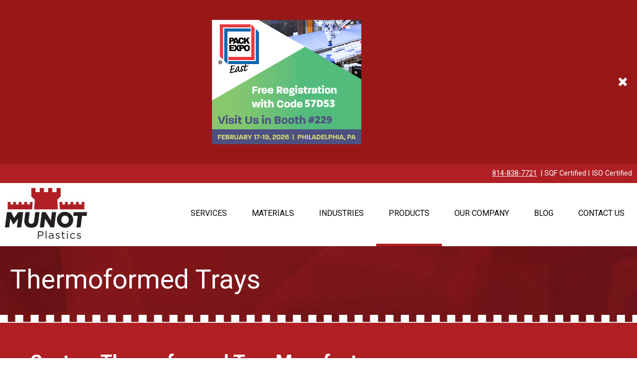

--- FILE ---
content_type: text/html; charset=utf-8
request_url: https://www.munotplastics.com/products/thermoformed-trays/
body_size: 8183
content:
<!DOCTYPE html>
<html lang="en-US">
  <head>
		<base href="https://www.munotplastics.com/"><!--[if lte IE 6]></base><![endif]-->
    <meta name="generator" content="SilverStripe - https://www.silverstripe.org" />
<meta http-equiv="Content-Type" content="text/html; charset=utf-8" />
<meta name="description" content="Discover durable, custom thermoformed trays from Munot Plastics, designed for secure product packaging and display. Reach out to us today!" />
    <title>
       Thermoformed Trays Manufacturer | Munot Plastics  - Munot Plastics Inc. 
    </title>
    <meta name="viewport" content="width=device-width, initial-scale=1.0" />
    
<link rel="canonical" href="https://www.munotplastics.com/products/thermoformed-trays/" />
<meta property="og:title" content="The Top Thermoformed Trays Supplier Online | Thermoformed Plastic Trays | munotplastics.com " />

  <meta property="og:description" content="Munot Plastics manufactures awesome Thermoformed Trays that are stackable, reusable, and designed around your processes. For quality trays and great fulfillment lead time, contact us today!" />


<meta property="og:url" content="https://www.munotplastics.com/products/thermoformed-trays/" />
<meta property="og:site_name" content="Munot Plastics Inc. " />
<meta property="og:type" content="website" />

    <link rel="apple-touch-icon" sizes="180x180" href="/apple-touch-icon.png">
    <link rel="icon" type="image/png" sizes="32x32" href="/favicon-32x32.png">
    <link rel="icon" type="image/png" sizes="16x16" href="/favicon-16x16.png">
    <link rel="manifest" href="/site.webmanifest">
    <link rel="mask-icon" href="/safari-pinned-tab.svg" color="#5bbad5">
    <meta name="msapplication-TileColor" content="#2d89ef">
    <meta name="theme-color" content="#ffffff">
    <script type="application/ld+json">
{
  "@context": "https://schema.org",
  "@type": "LocalBusiness",
  "name": "Munot Plastics Inc",
  "image": "https://www.munotplastics.com/resources/themes/base-theme/images/header-logo.jpg",
  "@id": "",
  "url": "https://www.munotplastics.com/",
  "telephone": "(814) 838-7721",
  "address": {
    "@type": "PostalAddress",
    "streetAddress": "2935 W 17th St",
    "addressLocality": "Erie",
    "addressRegion": "PA",
    "postalCode": "16505",
    "addressCountry": "US"
  },
  "geo": {
    "@type": "GeoCoordinates",
    "latitude": 42.0948702,
    "longitude": -80.1440391
  },
  "openingHoursSpecification": {
    "@type": "OpeningHoursSpecification",
    "dayOfWeek": [
      "Monday",
      "Tuesday",
      "Wednesday",
      "Thursday",
      "Friday"
    ],
    "opens": "08:00",
    "closes": "16:30"
  },
  "sameAs": [
    "https://www.facebook.com/MunotPlastics/",
    "https://www.linkedin.com/company/munot-plastics-inc-"
  ] 
}
</script><meta name="google-site-verification" content="vhZ6TvU0lsF0C8tSzMtT1533f144WJ6nFvViqY8kDSg"><!-- Google Tag Manager --><script>(function(w,d,s,l,i){w[l]=w[l]||[];w[l].push({'gtm.start':
new Date().getTime(),event:'gtm.js'});var f=d.getElementsByTagName(s)[0],
j=d.createElement(s),dl=l!='dataLayer'?'&l='+l:'';j.async=true;j.src=
'https://www.googletagmanager.com/gtm.js?id='+i+dl;f.parentNode.insertBefore(j,f);
})(window,document,'script','dataLayer','GTM-KMV937W');</script><!-- End Google Tag Manager --><style>
.h1, .h2, .h3, .h4, .h5, .h6 {
  color: #244087;
  font-family: Roboto, sans-serif;
  line-height: 1;
}
.h1 {
  font-size: 2.4em;
}
.h2 {
  font-size: 2.2em;
}
.h3 {
  font-size: 2em;
}
.h4 {
  font-size: 1.8em;
}
.h5 {
  font-size: 1.6em;
}
.h6 {
  font-size: 1.4em;
}

#UserForm_Form_13 {
  display: none;
  max-width: 1366px;
  margin-left: auto;
  margin-right: auto;
}
.bottom-form-header {
  font-family: Roboto,sans-serif;
  font-size: 2em;
  font-weight: 400;
  color: #244087;
  line-height: 1;
  margin-bottom: 20px;
}
.home-banner {
  padding-top: 50px;
  padding-bottom: 50px;
  padding-left: 10px;
  padding-right: 10px;
  background-color: #244087;
  text-align: center;
}
.home-banner .h1,
.home-banner .h2,
.home-banner .h3 {
  margin-bottom: 20px;
  text-transform: uppercase;
  font-weight: bold;
}
.home-banner .h1,
.home-banner .h2,
.home-banner .h3,
.home-banner p,
.home-banner ol,
.home-banner ul {
  color: #fff;
}

ul.columns-4 li,
ul.columns-3 li,
ul.columns-2 li,
ol.columns-4 li,
ol.columns-3 li,
ol.columns-2 li, 
ul.min-columns-2 li,
ol.min-columns-2 li {
  break-inside: avoid;
  page-break-inside: avoid;
}
ul.centered-list,
ol.centered-list {
	width: fit-content;
	width: -moz-fit-content;
	margin-left: auto;
	margin-right: auto;
	text-align: left;
}
ul.min-columns-2,
ol.min-columns-2 {
	columns: 2;
}
@media (min-width: 600px) {
	ul.columns-4,
	ol.columns-4,
	ul.columns-3,
	ol.columns-3,
	ul.columns-2,
	ol.columns-2 {
		columns: 2;
	}
}
@media (min-width: 1025px) {
	ul.columns-4,
	ol.columns-4,
	ul.columns-3,
	ol.columns-3 {
		columns: 3;
	}
}
@media (min-width: 1200px) {
	ul.columns-4,
	ol.columns-4 {
		columns: 4;
	}
}

.content.content-typography-space .clm-html ol,
.content.content-typography-space .clm-html ul,
.content.content-typography-space .blog-copy ol,
.content.content-typography-space .blog-copy ul {
  margin-bottom: 20px;
}
</style><!-- Meta Pixel Code --><script>
!function(f,b,e,v,n,t,s)
{if(f.fbq)return;n=f.fbq=function(){n.callMethod?
n.callMethod.apply(n,arguments):n.queue.push(arguments)};
if(!f._fbq)f._fbq=n;n.push=n;n.loaded=!0;n.version='2.0';
n.queue=[];t=b.createElement(e);t.async=!0;
t.src=v;s=b.getElementsByTagName(e)[0];
s.parentNode.insertBefore(t,s)}(window, document,'script',
'https://connect.facebook.net/en_US/fbevents.js');
fbq('init', '738500370093006');
fbq('track', 'PageView');
</script><noscript><img height="1" width="1" style="display:none" src="https://www.facebook.com/tr?id=738500370093006&amp;ev=PageView&amp;noscript=1"></noscript>
<!-- End Meta Pixel Code --> 

<meta name="facebook-domain-verification" content="be5t9bjzy43j95tsr30091cd9a468w">
  <link rel="stylesheet" type="text/css" href="/resources/themes/base-theme/css/prod/site.responsive.css?m=1586809923" />
<script type="application/ld+json">{"@context":"http://schema.org","@type":"Organization","url":"https://www.munotplastics.com/","name":"Munot Plastics Inc. ","sameAs":["https://www.facebook.com/MunotPlastics/","https://www.linkedin.com/company/munot-plastics-inc-"]}</script>
</head>
	<body>
    <!-- Google Tag Manager (noscript) -->
<noscript><iframe src="https://www.googletagmanager.com/ns.html?id=GTM-KMV937W"
height="0" width="0" style="display:none;visibility:hidden"></iframe></noscript>
<!-- End Google Tag Manager (noscript) -->

    
    


    
    
      <div class="notification" >
        <div class="container">
          <div class="notifcation-content desktop-90">
            <div class="space">
              <p><img alt="banner 1768579515" data-src="/assets/7ebb39316e/banner-1768579515.png" width="300" height="250" class="leftAlone ss-htmleditorfield-file image center lazyload " title="banner 1768579515"><noscript><img alt="banner 1768579515" data-src="/assets/7ebb39316e/banner-1768579515.png" width="300" height="250" class="leftAlone ss-htmleditorfield-file image center" title="banner 1768579515"></noscript></p>
            </div>
          </div>
          <div class="notifcation-close desktop-10" data-path="/home/notification/close/5">
            <div class="space">
              <i class="far fa-times"></i>
            </div>
          </div>
        </div>
      </div>
    

    
    <div id="header" class="header">
      <div class="header-top">
        <div class="container">
          <p>
            <a href="tel:814-838-7721" onclick="ga('send', 'event', 'Contact', 'Called', 'Phone Number', 1);">814-838-7721</a>
            &nbsp;| SQF Certified | ISO Certified
          </p>
        </div>
      </div>
      <div class="header-bottom">
        <div class="container">
          <div class="header-logo desktop-25 tablet-80">
            <a href="/">
  						<img src="/resources/themes/base-theme/images/header-logo.jpg" alt="Munot Plastics" />
  					</a>
          </div>
          <div id="header-nav" class="header-nav desktop-75 tablet-hide">
            <div class="header-responsive-nav-bg"></div>
            <ul>
  
    <li>
      <a href="/services/">
        Services
      </a>
      
        <ul>
          
            <li>
              <a href="/services/a1-diamond-polishing-services/">
                A1 Diamond Polishing Services
              </a>
            </li>
          
            <li>
              <a href="/services/thermoform-tooling-manufacturing/">
                Thermoform Tooling Manufacturing
              </a>
            </li>
          
            <li>
              <a href="/services/thermoform-tooling-design-services/">
                Thermoform Tooling Design Services 
              </a>
            </li>
          
            <li>
              <a href="/services/packaging-design/">
                Packaging Design
              </a>
            </li>
          
            <li>
              <a href="/services/packaging-production/">
                Packaging Production
              </a>
            </li>
          
        </ul>
      
    </li>
  
    <li>
      <a href="/materials/">
        Materials
      </a>
      
        <ul>
          
            <li>
              <a href="/materials/crystalline-polyethylene/">
                Crystalline Polyethylene Terephthalate
              </a>
            </li>
          
            <li>
              <a href="/materials/polypropylene/">
                Polypropylene
              </a>
            </li>
          
        </ul>
      
    </li>
  
    <li>
      <a href="/industries/">
        Industries
      </a>
      
    </li>
  
    <li class="selected">
      <a href="/products/">
        Products
      </a>
      
        <ul>
          
            <li>
              <a href="/products/stock-inventory/">
                Stock Inventory
              </a>
            </li>
          
            <li>
              <a href="/products/plastic-blisters/">
                Plastic Blisters
              </a>
            </li>
          
            <li>
              <a href="/products/plastic-clamshells/">
                Plastic Clamshells
              </a>
            </li>
          
            <li>
              <a href="/products/thermoformed-trays/">
                Thermoformed Trays
              </a>
            </li>
          
        </ul>
      
    </li>
  
    <li>
      <a href="/our-company/">
        Our Company
      </a>
      
        <ul>
          
            <li>
              <a href="/our-company/our-history/">
                Our History
              </a>
            </li>
          
            <li>
              <a href="/our-company/job-opportunities/">
                Job Opportunities 
              </a>
            </li>
          
            <li>
              <a href="/our-company/sqf-certified/">
                SQF Certified
              </a>
            </li>
          
            <li>
              <a href="/our-company/iso-certified/">
                ISO Certified
              </a>
            </li>
          
            <li>
              <a href="/our-company/shipping-logistics/">
                Shipping &amp; Logistics
              </a>
            </li>
          
        </ul>
      
    </li>
  
    <li>
      <a href="/blog/">
        Blog
      </a>
      
    </li>
  
    <li>
      <a href="/contact-us/">
        Contact Us
      </a>
      
    </li>
  
</ul>

  				</div>
          <div class="header-responsive-nav-buttons desktop-hide tablet-show tablet-20">
            <a id="header-responsive-nav-button-open" href="javascript:void(0);">
            	<i class="fa fa-bars open" aria-hidden="true"></i>
    				</a>
            <a id="header-responsive-nav-button-close" href="javascript:void(0);" style="display: none;">
              <i class="fa fa-times close" aria-hidden="true"></i>
    				</a>
          </div>
        </div>
      </div>
    </div>

    
    

  <div class="title">
    <div class="bg"></div>
    <div class="container flex-container">
      <div class="desktop-50 phone-100">
        <div class="space">
    	    <h1>Thermoformed Trays</h1>
          
        </div>
      </div>
      
    </div>
  </div>


<div class="content content-typography-space">
  <div class="sections">

    
      <div class="section section-bg-red">
        <div class="container flex-container">
          
            <div class="desktop-100">
              <div class="space">
                <h1>Custom Thermoformed Tray Manufacturer</h1><p>Munot Plastics manufactures thermoformed trays that are stackable, reusable, and designed around your processes. For quality trays and great fulfillment lead time, contact us today!</p><p>As a leading thermoformed trays supplier, we serve a wide range of <a href="/industries/">industries</a> with our custom plastic trays. While you might find other plastic packaging trays online, we feature in-house design and proprietary tooling that allow us to create trays tailored to your product specifications in every respect. If you’re searching for high-quality plastic trays at affordable pricing, we invite you to discuss your project with us today!</p><h2>What Are Custom Thermoformed Plastic Trays?</h2><p>Thermoformed trays are specifically engineered to match the shape, size, weight, and functional requirements of a product. This guarantees proper support, stability, and protection during handling, storage, and transportation.</p><p>When you choose Munot Plastics as your thermoformed trays supplier, you can expect us to follow a precise <a href="/services/thermoform-tooling-design-services/">thermoforming design process</a>. We begin by heating a plastic sheet until it becomes pliable and then form it over or into a mold using a vacuum, pressure, or a combination of both. The plastic then cools and retains the mold’s shape, creating a durable, precisely formed tray. Excess material is trimmed, and additional features (such as stacking ribs, drainage holes, textured surfaces, or custom cavities) can be incorporated as needed.</p><p>Because the process is highly adaptable, custom thermoformed trays can be designed for a wide range of use cases. For example, trays may be engineered to hold products securely in fixed positions, prevent movement or abrasion, accommodate automated handling systems, or withstand repeated use in demanding environments. As we move through the prototyping phase, we’ll consider everything from <a href="/materials/">material selection</a> to wall thickness to structural integrity to size, shape, and color to align the final product with your performance requirements.</p><h2>Industries That Benefit From Custom Thermoformed Trays</h2><p>Plastic packaging trays are used across a wide range of industries where product protection, consistency, and efficiency are essential. As a trusted thermoformed trays supplier, we have extensive experience working with manufacturers in many sectors to deliver packaging solutions that meet industry-specific demands.</p><p>Industries that commonly benefit from custom thermoformed trays include:</p><ul><li>Food &amp; Beverage: Thermoformed trays support food safety, portion control, and presentation. Custom designs also help maintain product integrity during processing, storage, and transport while meeting sanitation and performance standards.</li>
<li>Medical &amp; Healthcare: Precision-formed trays are critical for organizing and protecting medical devices, instruments, and components.</li>
<li>Industrial &amp; Manufacturing: Industrial manufacturers rely on durable trays to protect components, streamline assembly processes, and improve workflow efficiency. Our custom plastic trays can be designed to integrate with automation, conveyors, and robotic handling systems.</li>
<li>Consumer Goods: For consumer products, thermoformed trays enhance both protection and presentation. For example, our product display trays help reduce damage, improve unboxing experiences, and create efficient packaging solutions for retail and distribution.</li>
<li>Electronics &amp; Technology: Sensitive electronic components benefit from trays designed to minimize movement, prevent abrasion, and support safe handling throughout production and shipping.</li>
</ul><p>By tailoring each tray to the application, Munot Plastics helps manufacturers across industries improve performance while reducing packaging-related challenges.</p><h2>Our In-House Design &amp; Tooling Advantage</h2><p>One of the key factors that sets Munot Plastics apart as a custom thermoformed tray manufacturer is our fully in-house design, engineering, and tooling capabilities. By controlling every stage of the process under one roof, we deliver greater speed, precision, and consistency from concept through production.</p><h3>Precise Design &amp; Prototyping</h3><p>Our in-house design team works closely with customers to understand product requirements, handling conditions, and performance goals. Using advanced design tools and engineering expertise, we develop tray concepts that balance form, function, and manufacturability. This collaborative approach ensures the final design supports real-world use while optimizing efficiency and material performance.</p><h3>Efficient Production</h3><p>Because tooling is produced in-house, Munot Plastics maintains tighter tolerances and greater quality control throughout the manufacturing process. Design adjustments can be implemented quickly, prototypes can be refined efficiently, and production timelines remain predictable. This streamlined workflow reduces delays, minimizes revisions, and accelerates time to market.</p><p>In-house capabilities also allow for greater flexibility as needs evolve. Whether modifying an existing tray design, scaling production, or developing new tooling for a different application, Munot Plastics responds with speed and precision. The result is a consistently high-quality custom thermoformed tray that meets exact specifications and performs reliably over time.</p><h2>Request a Quote for Custom Thermoformed Trays</h2><p>Choosing the right custom thermoformed tray manufacturer can have a measurable impact on efficiency, waste reduction, and product protection. Munot Plastics brings decades of experience, innovation, and reliability to every project to deliver custom thermoformed trays that align with your product requirements and operational goals. With fully in-house design and tooling, we provide the control, responsiveness, and quality you depend on.</p><p>Contact our team today to discuss your project, request a quote, and discover how precision-engineered plastic packaging trays can support your success.</p>
              </div>
            </div>
          
          
          
        </div>
      </div>
    

    
    
  
    
      <div
  
    
    
  
  class="clm-form  desktop-100
    
    
  "
  
  
    
  
>
  
  
    <div class="space default">
  

  
  <div class="form">
    
      
        <form id="UserForm_Form_13" action="/contact-form/Form" method="post" enctype="application/x-www-form-urlencoded" class=" userform">







	<p id="UserForm_Form_13_error" class="message " aria-hidden="true" style="display: none;"></p>



    <div class="userform-fields">
        
    <div id="EditableFormStep_7f875" class="form-step field CompositeField userformsstep" data-title="First Page">
	

	
		<div id="EditableTextField_3be3e" class="field text requiredField">
	<label class="left" for="UserForm_Form_13_EditableTextField_3be3e">Name *</label>
	<div class="middleColumn">
		<input type="text" name="EditableTextField_3be3e" class="text requiredField" id="UserForm_Form_13_EditableTextField_3be3e" required="required" aria-required="true" data-rule-required="true" data-msg-required="&amp;#039;Name *&amp;#039; is required" autocomplete="off"/>
	</div>
	
	
</div>

	
		<div id="EditableTextField_20106" class="field email text requiredField">
	<label class="left" for="UserForm_Form_13_EditableTextField_20106">Email *</label>
	<div class="middleColumn">
		<input type="email" name="EditableTextField_20106" class="email text requiredField" id="UserForm_Form_13_EditableTextField_20106" required="required" aria-required="true" data-rule-required="true" data-msg-required="&amp;#039;Email *&amp;#039; is required" data-rule-email="data-rule-email"/>
	</div>
	
	
</div>

	
		<div id="EditableTextField_2bbc3" class="field text requiredField">
	<label class="left" for="UserForm_Form_13_EditableTextField_2bbc3">Phone *</label>
	<div class="middleColumn">
		<input type="text" name="EditableTextField_2bbc3" class="text requiredField" id="UserForm_Form_13_EditableTextField_2bbc3" required="required" aria-required="true" data-rule-required="true" data-msg-required="&amp;#039;Phone *&amp;#039; is required" autocomplete="off"/>
	</div>
	
	
</div>

	
		<div id="EditableTextField_00a10" class="field text">
	<label class="left" for="UserForm_Form_13_EditableTextField_00a10">Company</label>
	<div class="middleColumn">
		<input type="text" name="EditableTextField_00a10" class="text" id="UserForm_Form_13_EditableTextField_00a10"/>
	</div>
	
	
</div>

	
		<div id="EditableTextField_92563" class="field text requiredField">
	<label class="left" for="UserForm_Form_13_EditableTextField_92563">What type of budget do you have? *</label>
	<div class="middleColumn">
		<input type="text" name="EditableTextField_92563" class="text requiredField" id="UserForm_Form_13_EditableTextField_92563" required="required" aria-required="true" data-rule-required="true" data-msg-required="&amp;#039;What type of budget do you have? *&amp;#039; is required" autocomplete="off"/>
	</div>
	
	
</div>

	
		<div id="EditableTextField_4d0ba" class="field textarea requiredField">
	<label class="left" for="UserForm_Form_13_EditableTextField_4d0ba">Questions/Comments *</label>
	<div class="middleColumn">
		<textarea name="EditableTextField_4d0ba" class="textarea requiredField" id="UserForm_Form_13_EditableTextField_4d0ba" required="required" aria-required="true" data-rule-required="true" data-msg-required="&amp;#039;Questions/Comments *&amp;#039; is required" autocomplete="off" rows="5" cols="20"></textarea>
	</div>
	
	
</div>

	
		<div id="UserForm_Form_13_EditableTextField_78c25_Holder" class="field recaptcha form-group--no-label">
	
	<div class="middleColumn">
		<div class="g-recaptcha" id="EditableTextField_78c25" data-sitekey="6LeiwIEUAAAAAC6NLyV1XTwERXL-HgtkYOyOqrl6" ></div>
	</div>
	
	
	
</div>

	

</div>

    <input type="hidden" name="SecurityID" value="e561f52f1e345b4f53c8ac20bb3af7e7d7addf52" class="hidden" id="UserForm_Form_13_SecurityID" />

<div class="clear"><!-- --></div>


    </div>



	
<nav class="btn-toolbar Actions">
	
		<input type="submit" name="action_process" value="Submit" class="action" id="UserForm_Form_13_action_process" />
	
</nav>




</form>

      
    
  </div>
  
    </div>
  
</div>


    
  



  </div>
</div>


    
    <div class="subfooter">
      <div class="container">
        <div class="subfooter-newsletter desktop-45 phone-100">
          <div class="space">
            <h4>Connect and be in the know about products and promotions!</h4>
            <div class="form">
              
  <form id="Form_NewsletterForm" action="/products/thermoformed-trays/NewsletterForm/" method="post" enctype="application/x-www-form-urlencoded">


  <div class="flex-container">
    <div class="desktop-75">
      
        
          <input type="email" name="Email" class="email text" id="Form_NewsletterForm_Email" required="required" aria-required="true" title="Enter your email" placeholder="Enter your email" />
        
          <input type="hidden" name="SecurityID" value="e561f52f1e345b4f53c8ac20bb3af7e7d7addf52" class="hidden" id="Form_NewsletterForm_SecurityID" />
        
      
    </div>
    <div class="desktop-25">

      
        
          <button type="submit" name="action_ProcessNewsletterForm" value="Sign Up" class="action" id="Form_NewsletterForm_action_ProcessNewsletterForm">
		<span>Sign Up</span>
	</button>
        
      
    </div>
  </div>


  </form>


            </div>
          </div>
        </div>
        <div class="subfooter-separator desktop-10 phone-100">
          <div class="space">
            Or
          </div>
        </div>
        <div class="subfooter-contact desktop-45 phone-100">
          <div class="space">
            
              <a href="/contact-us/" onclick="ga('send', 'event', '', '', '', 0);">Contact Munot to start your next project</a>
            
          </div>
        </diV>
      </div>
    </div>

    
    <div class="footer">
      <div class="container">
        <div class="footer-logo desktop-25 tablet-25 phone-100">
          <div class="space">
            <a href="javascript:void(0);">
  						<img src="/resources/themes/base-theme/images/header-logo.jpg" alt="Munot Plastics" />
  					</a>
          </div>
        </div>
        <div class="desktop-35 tablet-75 phone-100">
          <div class="space">
            <p class="color-red">
              Munot Plastics Inc. 
            </p>
            <div class="flex-container">
              <div class="desktop-50 phone-100">
                <p>
                  2935 West 17th Street<br />
Erie, PA 16505<br />

                </p>
              </div>
              <div class="desktop-50 phone-100">
                <p>
                  munot@munotplastics.com
                  <br />
                  <a href="tel:814-838-7721" onclick="ga('send', 'event', 'Contact', 'Called', 'Phone Number', 1);">814-838-7721</a>
                </p>
              </div>
            </div>
          </div>
        </div>
        <div class="footer-logos desktop-40 tablet-100">
          <div class="space">
            
              
                <img src="/assets/SponsorImages/81a428e7c3/9001-certification__FitWzIwMCwyMDBd.jpg" alt="9001 certification" />

              
            
              
                <img src="/assets/SponsorImages/a9b051fdbf/sqf-institute-logo3__FitWzIwMCwyMDBd.jpg" alt="sqf institute logo3" />

              
            
              
                <a href="https://www.facebook.com/MunotPlastics/" target="_blank" rel="noopener">
              
                <img src="/assets/SponsorImages/e61481b989/icons8-facebook-32__FitWzIwMCwyMDBd.png" alt="icons8 facebook 32" />

              
                </a>
              
            
              
                <a href="https://www.linkedin.com/company/munot-plastics-inc-" target="_blank" rel="noopener">
              
                <img src="/assets/SponsorImages/95e5b5be43/icons8-linkedin-32__FitWzIwMCwyMDBd.png" alt="icons8 linkedin 32" />

              
                </a>
              
            
          </div>
        </div>
      </div>
    </div>

    <script type="text/javascript" src="//cdn.calltrk.com/companies/345460293/688ec6bc6a492d950e33/12/swap.js"></script><!-- Go to www.addthis.com/dashboard to customize your tools --><script type="text/javascript" src="//s7.addthis.com/js/300/addthis_widget.js#pubid=ra-5de676d1edd1c41f"></script><script>
(function(window, document) {
var nav = document.getElementById("header-nav");
var navUl = nav.querySelector("ul");
if (!nav) {
  return;
}

var phoneItem = document.createElement("li");
phoneItem.classList.add("nav-phone-number");
var phoneLink = document.createElement("a");
phoneLink.setAttribute("href", "tel:814-838-7721")
phoneLink.innerHTML = '814-838-7721';
phoneItem.append(phoneLink);
navUl.append(phoneItem);
})(window, document);
</script><style>
.header-logo {
  max-width: 200px;
}
#header-nav > ul > li > a {
  white-space: nowrap;
}
#header-nav .nav-phone-number {
  border: none;
  margin-left: 20px;
}
#header-nav .nav-phone-number:hover {
  border-bottom: none;
}
#header-nav .nav-phone-number a {
  display: block;
  padding: 10px 20px;
  background-color: #af1f24;
  color: #fff;
  border-radius: 10px;
  font-weight: bold;
  white-space: nowrap;
}
@media (max-width: 1300px) {
  #header-nav .nav-phone-number {
    display: none;
  }
}
</style><script>
(function(window, document) {
var topForm = document.getElementById("UserForm_Form_13");
if (!topForm) {
  return;
}
if (window.location.href.includes("contact-us")) {
  topForm.style.display = "block";
  return;
}
var topFormRoot = topForm.closest(".clm-form");
if (!topFormRoot) {
  return;
}
var subfooter = document.querySelector(".subfooter");
if (!subfooter) {
  return;
}

var h2 = document.createElement("h2");
h2.classList.add("bottom-form-header");
h2.innerHTML = "Contact Us Below";
topForm.prepend(h2);

topFormRoot.remove();
subfooter.before(topFormRoot);
topForm.style.display = "block";
})(window, document);
</script><div class="flyout" style="display:none;">
  <div class="flyout-button">
    <div class="flyout-button-text">
      Contact Us
    </div>
  </div>
  <div class="flyout-container hidden">
    <div class="flyout-container-header">
      <button type="button" class="flyout-close-button">
        X
      </button>
    </div>
    <div class="flyout-container-main"></div>
  </div>
</div>
<script>
(function(window, document) {
  var form = document.getElementById("UserForm_Form_36");
  if (!form) {
    return;
  }
  
  form.remove();

  var formParentContainer = form.closest(".clm-form");
  if (formParentContainer) {
    formParentContainer.remove();
  }

  var flyout = document.querySelector(".flyout");
  var flyoutButton = flyout.querySelector(".flyout-button");
  var flyoutContainer = flyout.querySelector(".flyout-container");
  var flyoutCloseButton = flyout.querySelector(".flyout-close-button");
  var flyoutContainerMain = flyout.querySelector(".flyout-container-main");

  flyout.style.display = null;
  flyoutContainerMain.append(form);

  flyoutButton.addEventListener("click", function(e) {
    flyoutButton.classList.add("hidden");
    flyoutContainer.classList.remove("hidden");
  });

  flyoutCloseButton.addEventListener("click", function(e) {
    flyoutButton.classList.remove("hidden");
    flyoutContainer.classList.add("hidden");
  });

})(window, document);
</script><style>
.flyout,
.flyout * {
  box-sizing: border-box;
}
.flyout {
  position: fixed;
  right: 0;
  top: 50%;
  transform: translateY(-50%);
  z-index: 1000;
}
.flyout-button {
  padding: 30px 15px;
  background-color: #af1f24;
  color: #fff;
  border-top-left-radius: 10px;
  border-bottom-left-radius: 10px;
  font-size: 1.4rem;
  font-weight: 500;
  box-shadow: 2px 2px 8px rgba(0,0,0,0.5);
  cursor: pointer;
}
.flyout-button.hidden {
  display: none;
}
.flyout-button-text {
  transform: rotate(180deg);
  writing-mode: vertical-rl;
  -webkit-backface-visibility: hidden;
}
.flyout-container {
  max-width: 400px;
  padding: 20px;
  background-color: #af1f24;
  color: #fff;
  border-top-left-radius: 10px;
  border-bottom-left-radius: 10px;
  box-shadow: 2px 2px 8px rgba(0,0,0,0.5);
}
.flyout-container.hidden {
  display: none;
}
.flyout-container-header {
  text-align: right;
}
.flyout-close-button {
  border: none;
  background: none;
  color: #fff;
  font-size: 1.2rem;
  font-weight: bold;
  cursor: pointer;
}
.flyout-container-main input,
.flyout-container-main textarea,
.flyout-container-main select {
  width: 100%;
  padding: 5px;
  margin-bottom: 10px;
}
.flyout-container-main input[type="submit"] {
  margin-top: 10px;
  padding: 10px;
  background-color: #fff;
  color: #000;
  font-weight: bold;
  border: none;
  border-radius: 10px;
  cursor: pointer;
}
@media (max-width: 768px) {
  .flyout {
    display: none;
  }
}
</style>
	<script type="application/javascript" src="/resources/themes/base-theme/js/prod/common.responsive.js?m=1586809923"></script>
<script type="application/javascript" src="https://www.google.com/recaptcha/api.js"></script>
</body>
</html>


--- FILE ---
content_type: text/html; charset=utf-8
request_url: https://www.google.com/recaptcha/api2/anchor?ar=1&k=6LeiwIEUAAAAAC6NLyV1XTwERXL-HgtkYOyOqrl6&co=aHR0cHM6Ly93d3cubXVub3RwbGFzdGljcy5jb206NDQz&hl=en&v=PoyoqOPhxBO7pBk68S4YbpHZ&size=normal&anchor-ms=20000&execute-ms=30000&cb=582peoa78sze
body_size: 49326
content:
<!DOCTYPE HTML><html dir="ltr" lang="en"><head><meta http-equiv="Content-Type" content="text/html; charset=UTF-8">
<meta http-equiv="X-UA-Compatible" content="IE=edge">
<title>reCAPTCHA</title>
<style type="text/css">
/* cyrillic-ext */
@font-face {
  font-family: 'Roboto';
  font-style: normal;
  font-weight: 400;
  font-stretch: 100%;
  src: url(//fonts.gstatic.com/s/roboto/v48/KFO7CnqEu92Fr1ME7kSn66aGLdTylUAMa3GUBHMdazTgWw.woff2) format('woff2');
  unicode-range: U+0460-052F, U+1C80-1C8A, U+20B4, U+2DE0-2DFF, U+A640-A69F, U+FE2E-FE2F;
}
/* cyrillic */
@font-face {
  font-family: 'Roboto';
  font-style: normal;
  font-weight: 400;
  font-stretch: 100%;
  src: url(//fonts.gstatic.com/s/roboto/v48/KFO7CnqEu92Fr1ME7kSn66aGLdTylUAMa3iUBHMdazTgWw.woff2) format('woff2');
  unicode-range: U+0301, U+0400-045F, U+0490-0491, U+04B0-04B1, U+2116;
}
/* greek-ext */
@font-face {
  font-family: 'Roboto';
  font-style: normal;
  font-weight: 400;
  font-stretch: 100%;
  src: url(//fonts.gstatic.com/s/roboto/v48/KFO7CnqEu92Fr1ME7kSn66aGLdTylUAMa3CUBHMdazTgWw.woff2) format('woff2');
  unicode-range: U+1F00-1FFF;
}
/* greek */
@font-face {
  font-family: 'Roboto';
  font-style: normal;
  font-weight: 400;
  font-stretch: 100%;
  src: url(//fonts.gstatic.com/s/roboto/v48/KFO7CnqEu92Fr1ME7kSn66aGLdTylUAMa3-UBHMdazTgWw.woff2) format('woff2');
  unicode-range: U+0370-0377, U+037A-037F, U+0384-038A, U+038C, U+038E-03A1, U+03A3-03FF;
}
/* math */
@font-face {
  font-family: 'Roboto';
  font-style: normal;
  font-weight: 400;
  font-stretch: 100%;
  src: url(//fonts.gstatic.com/s/roboto/v48/KFO7CnqEu92Fr1ME7kSn66aGLdTylUAMawCUBHMdazTgWw.woff2) format('woff2');
  unicode-range: U+0302-0303, U+0305, U+0307-0308, U+0310, U+0312, U+0315, U+031A, U+0326-0327, U+032C, U+032F-0330, U+0332-0333, U+0338, U+033A, U+0346, U+034D, U+0391-03A1, U+03A3-03A9, U+03B1-03C9, U+03D1, U+03D5-03D6, U+03F0-03F1, U+03F4-03F5, U+2016-2017, U+2034-2038, U+203C, U+2040, U+2043, U+2047, U+2050, U+2057, U+205F, U+2070-2071, U+2074-208E, U+2090-209C, U+20D0-20DC, U+20E1, U+20E5-20EF, U+2100-2112, U+2114-2115, U+2117-2121, U+2123-214F, U+2190, U+2192, U+2194-21AE, U+21B0-21E5, U+21F1-21F2, U+21F4-2211, U+2213-2214, U+2216-22FF, U+2308-230B, U+2310, U+2319, U+231C-2321, U+2336-237A, U+237C, U+2395, U+239B-23B7, U+23D0, U+23DC-23E1, U+2474-2475, U+25AF, U+25B3, U+25B7, U+25BD, U+25C1, U+25CA, U+25CC, U+25FB, U+266D-266F, U+27C0-27FF, U+2900-2AFF, U+2B0E-2B11, U+2B30-2B4C, U+2BFE, U+3030, U+FF5B, U+FF5D, U+1D400-1D7FF, U+1EE00-1EEFF;
}
/* symbols */
@font-face {
  font-family: 'Roboto';
  font-style: normal;
  font-weight: 400;
  font-stretch: 100%;
  src: url(//fonts.gstatic.com/s/roboto/v48/KFO7CnqEu92Fr1ME7kSn66aGLdTylUAMaxKUBHMdazTgWw.woff2) format('woff2');
  unicode-range: U+0001-000C, U+000E-001F, U+007F-009F, U+20DD-20E0, U+20E2-20E4, U+2150-218F, U+2190, U+2192, U+2194-2199, U+21AF, U+21E6-21F0, U+21F3, U+2218-2219, U+2299, U+22C4-22C6, U+2300-243F, U+2440-244A, U+2460-24FF, U+25A0-27BF, U+2800-28FF, U+2921-2922, U+2981, U+29BF, U+29EB, U+2B00-2BFF, U+4DC0-4DFF, U+FFF9-FFFB, U+10140-1018E, U+10190-1019C, U+101A0, U+101D0-101FD, U+102E0-102FB, U+10E60-10E7E, U+1D2C0-1D2D3, U+1D2E0-1D37F, U+1F000-1F0FF, U+1F100-1F1AD, U+1F1E6-1F1FF, U+1F30D-1F30F, U+1F315, U+1F31C, U+1F31E, U+1F320-1F32C, U+1F336, U+1F378, U+1F37D, U+1F382, U+1F393-1F39F, U+1F3A7-1F3A8, U+1F3AC-1F3AF, U+1F3C2, U+1F3C4-1F3C6, U+1F3CA-1F3CE, U+1F3D4-1F3E0, U+1F3ED, U+1F3F1-1F3F3, U+1F3F5-1F3F7, U+1F408, U+1F415, U+1F41F, U+1F426, U+1F43F, U+1F441-1F442, U+1F444, U+1F446-1F449, U+1F44C-1F44E, U+1F453, U+1F46A, U+1F47D, U+1F4A3, U+1F4B0, U+1F4B3, U+1F4B9, U+1F4BB, U+1F4BF, U+1F4C8-1F4CB, U+1F4D6, U+1F4DA, U+1F4DF, U+1F4E3-1F4E6, U+1F4EA-1F4ED, U+1F4F7, U+1F4F9-1F4FB, U+1F4FD-1F4FE, U+1F503, U+1F507-1F50B, U+1F50D, U+1F512-1F513, U+1F53E-1F54A, U+1F54F-1F5FA, U+1F610, U+1F650-1F67F, U+1F687, U+1F68D, U+1F691, U+1F694, U+1F698, U+1F6AD, U+1F6B2, U+1F6B9-1F6BA, U+1F6BC, U+1F6C6-1F6CF, U+1F6D3-1F6D7, U+1F6E0-1F6EA, U+1F6F0-1F6F3, U+1F6F7-1F6FC, U+1F700-1F7FF, U+1F800-1F80B, U+1F810-1F847, U+1F850-1F859, U+1F860-1F887, U+1F890-1F8AD, U+1F8B0-1F8BB, U+1F8C0-1F8C1, U+1F900-1F90B, U+1F93B, U+1F946, U+1F984, U+1F996, U+1F9E9, U+1FA00-1FA6F, U+1FA70-1FA7C, U+1FA80-1FA89, U+1FA8F-1FAC6, U+1FACE-1FADC, U+1FADF-1FAE9, U+1FAF0-1FAF8, U+1FB00-1FBFF;
}
/* vietnamese */
@font-face {
  font-family: 'Roboto';
  font-style: normal;
  font-weight: 400;
  font-stretch: 100%;
  src: url(//fonts.gstatic.com/s/roboto/v48/KFO7CnqEu92Fr1ME7kSn66aGLdTylUAMa3OUBHMdazTgWw.woff2) format('woff2');
  unicode-range: U+0102-0103, U+0110-0111, U+0128-0129, U+0168-0169, U+01A0-01A1, U+01AF-01B0, U+0300-0301, U+0303-0304, U+0308-0309, U+0323, U+0329, U+1EA0-1EF9, U+20AB;
}
/* latin-ext */
@font-face {
  font-family: 'Roboto';
  font-style: normal;
  font-weight: 400;
  font-stretch: 100%;
  src: url(//fonts.gstatic.com/s/roboto/v48/KFO7CnqEu92Fr1ME7kSn66aGLdTylUAMa3KUBHMdazTgWw.woff2) format('woff2');
  unicode-range: U+0100-02BA, U+02BD-02C5, U+02C7-02CC, U+02CE-02D7, U+02DD-02FF, U+0304, U+0308, U+0329, U+1D00-1DBF, U+1E00-1E9F, U+1EF2-1EFF, U+2020, U+20A0-20AB, U+20AD-20C0, U+2113, U+2C60-2C7F, U+A720-A7FF;
}
/* latin */
@font-face {
  font-family: 'Roboto';
  font-style: normal;
  font-weight: 400;
  font-stretch: 100%;
  src: url(//fonts.gstatic.com/s/roboto/v48/KFO7CnqEu92Fr1ME7kSn66aGLdTylUAMa3yUBHMdazQ.woff2) format('woff2');
  unicode-range: U+0000-00FF, U+0131, U+0152-0153, U+02BB-02BC, U+02C6, U+02DA, U+02DC, U+0304, U+0308, U+0329, U+2000-206F, U+20AC, U+2122, U+2191, U+2193, U+2212, U+2215, U+FEFF, U+FFFD;
}
/* cyrillic-ext */
@font-face {
  font-family: 'Roboto';
  font-style: normal;
  font-weight: 500;
  font-stretch: 100%;
  src: url(//fonts.gstatic.com/s/roboto/v48/KFO7CnqEu92Fr1ME7kSn66aGLdTylUAMa3GUBHMdazTgWw.woff2) format('woff2');
  unicode-range: U+0460-052F, U+1C80-1C8A, U+20B4, U+2DE0-2DFF, U+A640-A69F, U+FE2E-FE2F;
}
/* cyrillic */
@font-face {
  font-family: 'Roboto';
  font-style: normal;
  font-weight: 500;
  font-stretch: 100%;
  src: url(//fonts.gstatic.com/s/roboto/v48/KFO7CnqEu92Fr1ME7kSn66aGLdTylUAMa3iUBHMdazTgWw.woff2) format('woff2');
  unicode-range: U+0301, U+0400-045F, U+0490-0491, U+04B0-04B1, U+2116;
}
/* greek-ext */
@font-face {
  font-family: 'Roboto';
  font-style: normal;
  font-weight: 500;
  font-stretch: 100%;
  src: url(//fonts.gstatic.com/s/roboto/v48/KFO7CnqEu92Fr1ME7kSn66aGLdTylUAMa3CUBHMdazTgWw.woff2) format('woff2');
  unicode-range: U+1F00-1FFF;
}
/* greek */
@font-face {
  font-family: 'Roboto';
  font-style: normal;
  font-weight: 500;
  font-stretch: 100%;
  src: url(//fonts.gstatic.com/s/roboto/v48/KFO7CnqEu92Fr1ME7kSn66aGLdTylUAMa3-UBHMdazTgWw.woff2) format('woff2');
  unicode-range: U+0370-0377, U+037A-037F, U+0384-038A, U+038C, U+038E-03A1, U+03A3-03FF;
}
/* math */
@font-face {
  font-family: 'Roboto';
  font-style: normal;
  font-weight: 500;
  font-stretch: 100%;
  src: url(//fonts.gstatic.com/s/roboto/v48/KFO7CnqEu92Fr1ME7kSn66aGLdTylUAMawCUBHMdazTgWw.woff2) format('woff2');
  unicode-range: U+0302-0303, U+0305, U+0307-0308, U+0310, U+0312, U+0315, U+031A, U+0326-0327, U+032C, U+032F-0330, U+0332-0333, U+0338, U+033A, U+0346, U+034D, U+0391-03A1, U+03A3-03A9, U+03B1-03C9, U+03D1, U+03D5-03D6, U+03F0-03F1, U+03F4-03F5, U+2016-2017, U+2034-2038, U+203C, U+2040, U+2043, U+2047, U+2050, U+2057, U+205F, U+2070-2071, U+2074-208E, U+2090-209C, U+20D0-20DC, U+20E1, U+20E5-20EF, U+2100-2112, U+2114-2115, U+2117-2121, U+2123-214F, U+2190, U+2192, U+2194-21AE, U+21B0-21E5, U+21F1-21F2, U+21F4-2211, U+2213-2214, U+2216-22FF, U+2308-230B, U+2310, U+2319, U+231C-2321, U+2336-237A, U+237C, U+2395, U+239B-23B7, U+23D0, U+23DC-23E1, U+2474-2475, U+25AF, U+25B3, U+25B7, U+25BD, U+25C1, U+25CA, U+25CC, U+25FB, U+266D-266F, U+27C0-27FF, U+2900-2AFF, U+2B0E-2B11, U+2B30-2B4C, U+2BFE, U+3030, U+FF5B, U+FF5D, U+1D400-1D7FF, U+1EE00-1EEFF;
}
/* symbols */
@font-face {
  font-family: 'Roboto';
  font-style: normal;
  font-weight: 500;
  font-stretch: 100%;
  src: url(//fonts.gstatic.com/s/roboto/v48/KFO7CnqEu92Fr1ME7kSn66aGLdTylUAMaxKUBHMdazTgWw.woff2) format('woff2');
  unicode-range: U+0001-000C, U+000E-001F, U+007F-009F, U+20DD-20E0, U+20E2-20E4, U+2150-218F, U+2190, U+2192, U+2194-2199, U+21AF, U+21E6-21F0, U+21F3, U+2218-2219, U+2299, U+22C4-22C6, U+2300-243F, U+2440-244A, U+2460-24FF, U+25A0-27BF, U+2800-28FF, U+2921-2922, U+2981, U+29BF, U+29EB, U+2B00-2BFF, U+4DC0-4DFF, U+FFF9-FFFB, U+10140-1018E, U+10190-1019C, U+101A0, U+101D0-101FD, U+102E0-102FB, U+10E60-10E7E, U+1D2C0-1D2D3, U+1D2E0-1D37F, U+1F000-1F0FF, U+1F100-1F1AD, U+1F1E6-1F1FF, U+1F30D-1F30F, U+1F315, U+1F31C, U+1F31E, U+1F320-1F32C, U+1F336, U+1F378, U+1F37D, U+1F382, U+1F393-1F39F, U+1F3A7-1F3A8, U+1F3AC-1F3AF, U+1F3C2, U+1F3C4-1F3C6, U+1F3CA-1F3CE, U+1F3D4-1F3E0, U+1F3ED, U+1F3F1-1F3F3, U+1F3F5-1F3F7, U+1F408, U+1F415, U+1F41F, U+1F426, U+1F43F, U+1F441-1F442, U+1F444, U+1F446-1F449, U+1F44C-1F44E, U+1F453, U+1F46A, U+1F47D, U+1F4A3, U+1F4B0, U+1F4B3, U+1F4B9, U+1F4BB, U+1F4BF, U+1F4C8-1F4CB, U+1F4D6, U+1F4DA, U+1F4DF, U+1F4E3-1F4E6, U+1F4EA-1F4ED, U+1F4F7, U+1F4F9-1F4FB, U+1F4FD-1F4FE, U+1F503, U+1F507-1F50B, U+1F50D, U+1F512-1F513, U+1F53E-1F54A, U+1F54F-1F5FA, U+1F610, U+1F650-1F67F, U+1F687, U+1F68D, U+1F691, U+1F694, U+1F698, U+1F6AD, U+1F6B2, U+1F6B9-1F6BA, U+1F6BC, U+1F6C6-1F6CF, U+1F6D3-1F6D7, U+1F6E0-1F6EA, U+1F6F0-1F6F3, U+1F6F7-1F6FC, U+1F700-1F7FF, U+1F800-1F80B, U+1F810-1F847, U+1F850-1F859, U+1F860-1F887, U+1F890-1F8AD, U+1F8B0-1F8BB, U+1F8C0-1F8C1, U+1F900-1F90B, U+1F93B, U+1F946, U+1F984, U+1F996, U+1F9E9, U+1FA00-1FA6F, U+1FA70-1FA7C, U+1FA80-1FA89, U+1FA8F-1FAC6, U+1FACE-1FADC, U+1FADF-1FAE9, U+1FAF0-1FAF8, U+1FB00-1FBFF;
}
/* vietnamese */
@font-face {
  font-family: 'Roboto';
  font-style: normal;
  font-weight: 500;
  font-stretch: 100%;
  src: url(//fonts.gstatic.com/s/roboto/v48/KFO7CnqEu92Fr1ME7kSn66aGLdTylUAMa3OUBHMdazTgWw.woff2) format('woff2');
  unicode-range: U+0102-0103, U+0110-0111, U+0128-0129, U+0168-0169, U+01A0-01A1, U+01AF-01B0, U+0300-0301, U+0303-0304, U+0308-0309, U+0323, U+0329, U+1EA0-1EF9, U+20AB;
}
/* latin-ext */
@font-face {
  font-family: 'Roboto';
  font-style: normal;
  font-weight: 500;
  font-stretch: 100%;
  src: url(//fonts.gstatic.com/s/roboto/v48/KFO7CnqEu92Fr1ME7kSn66aGLdTylUAMa3KUBHMdazTgWw.woff2) format('woff2');
  unicode-range: U+0100-02BA, U+02BD-02C5, U+02C7-02CC, U+02CE-02D7, U+02DD-02FF, U+0304, U+0308, U+0329, U+1D00-1DBF, U+1E00-1E9F, U+1EF2-1EFF, U+2020, U+20A0-20AB, U+20AD-20C0, U+2113, U+2C60-2C7F, U+A720-A7FF;
}
/* latin */
@font-face {
  font-family: 'Roboto';
  font-style: normal;
  font-weight: 500;
  font-stretch: 100%;
  src: url(//fonts.gstatic.com/s/roboto/v48/KFO7CnqEu92Fr1ME7kSn66aGLdTylUAMa3yUBHMdazQ.woff2) format('woff2');
  unicode-range: U+0000-00FF, U+0131, U+0152-0153, U+02BB-02BC, U+02C6, U+02DA, U+02DC, U+0304, U+0308, U+0329, U+2000-206F, U+20AC, U+2122, U+2191, U+2193, U+2212, U+2215, U+FEFF, U+FFFD;
}
/* cyrillic-ext */
@font-face {
  font-family: 'Roboto';
  font-style: normal;
  font-weight: 900;
  font-stretch: 100%;
  src: url(//fonts.gstatic.com/s/roboto/v48/KFO7CnqEu92Fr1ME7kSn66aGLdTylUAMa3GUBHMdazTgWw.woff2) format('woff2');
  unicode-range: U+0460-052F, U+1C80-1C8A, U+20B4, U+2DE0-2DFF, U+A640-A69F, U+FE2E-FE2F;
}
/* cyrillic */
@font-face {
  font-family: 'Roboto';
  font-style: normal;
  font-weight: 900;
  font-stretch: 100%;
  src: url(//fonts.gstatic.com/s/roboto/v48/KFO7CnqEu92Fr1ME7kSn66aGLdTylUAMa3iUBHMdazTgWw.woff2) format('woff2');
  unicode-range: U+0301, U+0400-045F, U+0490-0491, U+04B0-04B1, U+2116;
}
/* greek-ext */
@font-face {
  font-family: 'Roboto';
  font-style: normal;
  font-weight: 900;
  font-stretch: 100%;
  src: url(//fonts.gstatic.com/s/roboto/v48/KFO7CnqEu92Fr1ME7kSn66aGLdTylUAMa3CUBHMdazTgWw.woff2) format('woff2');
  unicode-range: U+1F00-1FFF;
}
/* greek */
@font-face {
  font-family: 'Roboto';
  font-style: normal;
  font-weight: 900;
  font-stretch: 100%;
  src: url(//fonts.gstatic.com/s/roboto/v48/KFO7CnqEu92Fr1ME7kSn66aGLdTylUAMa3-UBHMdazTgWw.woff2) format('woff2');
  unicode-range: U+0370-0377, U+037A-037F, U+0384-038A, U+038C, U+038E-03A1, U+03A3-03FF;
}
/* math */
@font-face {
  font-family: 'Roboto';
  font-style: normal;
  font-weight: 900;
  font-stretch: 100%;
  src: url(//fonts.gstatic.com/s/roboto/v48/KFO7CnqEu92Fr1ME7kSn66aGLdTylUAMawCUBHMdazTgWw.woff2) format('woff2');
  unicode-range: U+0302-0303, U+0305, U+0307-0308, U+0310, U+0312, U+0315, U+031A, U+0326-0327, U+032C, U+032F-0330, U+0332-0333, U+0338, U+033A, U+0346, U+034D, U+0391-03A1, U+03A3-03A9, U+03B1-03C9, U+03D1, U+03D5-03D6, U+03F0-03F1, U+03F4-03F5, U+2016-2017, U+2034-2038, U+203C, U+2040, U+2043, U+2047, U+2050, U+2057, U+205F, U+2070-2071, U+2074-208E, U+2090-209C, U+20D0-20DC, U+20E1, U+20E5-20EF, U+2100-2112, U+2114-2115, U+2117-2121, U+2123-214F, U+2190, U+2192, U+2194-21AE, U+21B0-21E5, U+21F1-21F2, U+21F4-2211, U+2213-2214, U+2216-22FF, U+2308-230B, U+2310, U+2319, U+231C-2321, U+2336-237A, U+237C, U+2395, U+239B-23B7, U+23D0, U+23DC-23E1, U+2474-2475, U+25AF, U+25B3, U+25B7, U+25BD, U+25C1, U+25CA, U+25CC, U+25FB, U+266D-266F, U+27C0-27FF, U+2900-2AFF, U+2B0E-2B11, U+2B30-2B4C, U+2BFE, U+3030, U+FF5B, U+FF5D, U+1D400-1D7FF, U+1EE00-1EEFF;
}
/* symbols */
@font-face {
  font-family: 'Roboto';
  font-style: normal;
  font-weight: 900;
  font-stretch: 100%;
  src: url(//fonts.gstatic.com/s/roboto/v48/KFO7CnqEu92Fr1ME7kSn66aGLdTylUAMaxKUBHMdazTgWw.woff2) format('woff2');
  unicode-range: U+0001-000C, U+000E-001F, U+007F-009F, U+20DD-20E0, U+20E2-20E4, U+2150-218F, U+2190, U+2192, U+2194-2199, U+21AF, U+21E6-21F0, U+21F3, U+2218-2219, U+2299, U+22C4-22C6, U+2300-243F, U+2440-244A, U+2460-24FF, U+25A0-27BF, U+2800-28FF, U+2921-2922, U+2981, U+29BF, U+29EB, U+2B00-2BFF, U+4DC0-4DFF, U+FFF9-FFFB, U+10140-1018E, U+10190-1019C, U+101A0, U+101D0-101FD, U+102E0-102FB, U+10E60-10E7E, U+1D2C0-1D2D3, U+1D2E0-1D37F, U+1F000-1F0FF, U+1F100-1F1AD, U+1F1E6-1F1FF, U+1F30D-1F30F, U+1F315, U+1F31C, U+1F31E, U+1F320-1F32C, U+1F336, U+1F378, U+1F37D, U+1F382, U+1F393-1F39F, U+1F3A7-1F3A8, U+1F3AC-1F3AF, U+1F3C2, U+1F3C4-1F3C6, U+1F3CA-1F3CE, U+1F3D4-1F3E0, U+1F3ED, U+1F3F1-1F3F3, U+1F3F5-1F3F7, U+1F408, U+1F415, U+1F41F, U+1F426, U+1F43F, U+1F441-1F442, U+1F444, U+1F446-1F449, U+1F44C-1F44E, U+1F453, U+1F46A, U+1F47D, U+1F4A3, U+1F4B0, U+1F4B3, U+1F4B9, U+1F4BB, U+1F4BF, U+1F4C8-1F4CB, U+1F4D6, U+1F4DA, U+1F4DF, U+1F4E3-1F4E6, U+1F4EA-1F4ED, U+1F4F7, U+1F4F9-1F4FB, U+1F4FD-1F4FE, U+1F503, U+1F507-1F50B, U+1F50D, U+1F512-1F513, U+1F53E-1F54A, U+1F54F-1F5FA, U+1F610, U+1F650-1F67F, U+1F687, U+1F68D, U+1F691, U+1F694, U+1F698, U+1F6AD, U+1F6B2, U+1F6B9-1F6BA, U+1F6BC, U+1F6C6-1F6CF, U+1F6D3-1F6D7, U+1F6E0-1F6EA, U+1F6F0-1F6F3, U+1F6F7-1F6FC, U+1F700-1F7FF, U+1F800-1F80B, U+1F810-1F847, U+1F850-1F859, U+1F860-1F887, U+1F890-1F8AD, U+1F8B0-1F8BB, U+1F8C0-1F8C1, U+1F900-1F90B, U+1F93B, U+1F946, U+1F984, U+1F996, U+1F9E9, U+1FA00-1FA6F, U+1FA70-1FA7C, U+1FA80-1FA89, U+1FA8F-1FAC6, U+1FACE-1FADC, U+1FADF-1FAE9, U+1FAF0-1FAF8, U+1FB00-1FBFF;
}
/* vietnamese */
@font-face {
  font-family: 'Roboto';
  font-style: normal;
  font-weight: 900;
  font-stretch: 100%;
  src: url(//fonts.gstatic.com/s/roboto/v48/KFO7CnqEu92Fr1ME7kSn66aGLdTylUAMa3OUBHMdazTgWw.woff2) format('woff2');
  unicode-range: U+0102-0103, U+0110-0111, U+0128-0129, U+0168-0169, U+01A0-01A1, U+01AF-01B0, U+0300-0301, U+0303-0304, U+0308-0309, U+0323, U+0329, U+1EA0-1EF9, U+20AB;
}
/* latin-ext */
@font-face {
  font-family: 'Roboto';
  font-style: normal;
  font-weight: 900;
  font-stretch: 100%;
  src: url(//fonts.gstatic.com/s/roboto/v48/KFO7CnqEu92Fr1ME7kSn66aGLdTylUAMa3KUBHMdazTgWw.woff2) format('woff2');
  unicode-range: U+0100-02BA, U+02BD-02C5, U+02C7-02CC, U+02CE-02D7, U+02DD-02FF, U+0304, U+0308, U+0329, U+1D00-1DBF, U+1E00-1E9F, U+1EF2-1EFF, U+2020, U+20A0-20AB, U+20AD-20C0, U+2113, U+2C60-2C7F, U+A720-A7FF;
}
/* latin */
@font-face {
  font-family: 'Roboto';
  font-style: normal;
  font-weight: 900;
  font-stretch: 100%;
  src: url(//fonts.gstatic.com/s/roboto/v48/KFO7CnqEu92Fr1ME7kSn66aGLdTylUAMa3yUBHMdazQ.woff2) format('woff2');
  unicode-range: U+0000-00FF, U+0131, U+0152-0153, U+02BB-02BC, U+02C6, U+02DA, U+02DC, U+0304, U+0308, U+0329, U+2000-206F, U+20AC, U+2122, U+2191, U+2193, U+2212, U+2215, U+FEFF, U+FFFD;
}

</style>
<link rel="stylesheet" type="text/css" href="https://www.gstatic.com/recaptcha/releases/PoyoqOPhxBO7pBk68S4YbpHZ/styles__ltr.css">
<script nonce="c0itpQSgXGHmoXPH-IETtw" type="text/javascript">window['__recaptcha_api'] = 'https://www.google.com/recaptcha/api2/';</script>
<script type="text/javascript" src="https://www.gstatic.com/recaptcha/releases/PoyoqOPhxBO7pBk68S4YbpHZ/recaptcha__en.js" nonce="c0itpQSgXGHmoXPH-IETtw">
      
    </script></head>
<body><div id="rc-anchor-alert" class="rc-anchor-alert"></div>
<input type="hidden" id="recaptcha-token" value="[base64]">
<script type="text/javascript" nonce="c0itpQSgXGHmoXPH-IETtw">
      recaptcha.anchor.Main.init("[\x22ainput\x22,[\x22bgdata\x22,\x22\x22,\[base64]/[base64]/[base64]/bmV3IHJbeF0oY1swXSk6RT09Mj9uZXcgclt4XShjWzBdLGNbMV0pOkU9PTM/bmV3IHJbeF0oY1swXSxjWzFdLGNbMl0pOkU9PTQ/[base64]/[base64]/[base64]/[base64]/[base64]/[base64]/[base64]/[base64]\x22,\[base64]\x22,\x22GsKQw7hTw4nCu8OAwq1bJcOzwqEaLcK4wqrDicKSw7bCphZBwoDCphQ8G8KJDsK/WcKqw7B4wqwvw7dvVFfCqMOGE33CscKCMF1nw7zDkjwgQjTCiMO1w54dwroUKxR/V8OawqjDmF/DqsOcZsKFcsKGC8ODcm7CrMOlw4/DqSIQw6zDv8KJwqLDjSxTwo7Ci8K/wrRCw4x7w63DjG0EK3bCrcOVSMOtw5ZDw5HDow3Csl8gw4Juw47Coj3DnCRuJcO4E0vDscKODwHDgRgyG8K/[base64]/CnMKzBC5WBlHDn0DCh8KCwrjDlykuw74Ew5fDiCfDgMKew7LCiWBkw5hEw58PUMKywrXDvBLDimM6XFd+wrHCnirDgiXCvDdpwqHCtRLCrUsUw50/[base64]/w59RwpjDqMOzwq8Aw4XCs8KPw7XCnyLDsUdEUsO/[base64]/DnBYtwpHDhRJ6w6rDosOdwptVwpXCnHTCi0nCnMK3QcK7EcOPw7oYwrxrwqXCgMODe1BiXSPChcK4w45Cw53CnAItw7FwCsKGwrDDucKYAMK1wpLDjcK/[base64]/CkcOPWsOOWsKaQ1HDrMKJw6vCrMO/a8KHw6jDkMO2V8K2MsKECcKIwppEbcKdKsOSw5jCp8KtwqQcwoBtwpokwoIyw7PDjMKiw7jCq8KPGXNqIUd6WHpCwrMYw4/Dn8OFw47Cr1zCg8O9dgdnw49UEhU6w4Jmfn7DjgXChxkewrlWw5Euwrpaw4slwpDDpwJ7a8OKw4bDnQpNwonCi0DDvcKdT8KKw4TDtcKQw7vCj8O9w4/[base64]/[base64]/CkMOswrPCtGd2KsOUw5RQwqXCiMKhdsKzRx7CmjbCkQLDukkeNsKEUwvCnsKCwq9gwrAJRsKlwoLCnTHDisOFIm3CoVgXLMKBX8K1FEDCrTPCnHDDollGQcK7wpXDhQdkE0hSUjNAUkd5w6JFLjTDm0zDlcKvw5vCikI1SWTDjzIOBE3CtcOLw6YDSsKnalY/wpRyWnNUw67DksOqw4LCqy8bwqpMcAVEwopAw4nCrixwwq5tA8KPwqjClsOmw6Ixw59ZDsOuwozDgcKNEMOTwqTDu0bDqgDCpcOEwrnDujsZGTVowqTDuyTDqcKnLS/Cgjdlw4DDkz7CgD4Qw6d3wpDDsMOvwrBWwqDClg3DosOHwqsUBykawpMWBMK6w57CoG/[base64]/[base64]/[base64]/wrDDuxhNSUpqFRTDmcK/eMKlSi4dQMOhYsOcwozDh8ODwpXDlMKXPzbCp8OGecKyw7/DvMOMU3/DmX4rw67DsMKBYRDCv8Kww5nDnEnCtsK9bsOMDMKrX8Oew6rDnMOvLMORw5d5wpRfeMOdw5pQw6pKR3g1wrBZw4/CicO0wrNVw5/CiMOXwqUCw7zDo1zCkcOzw43Dj3hIVsKPw7/DjU1Fw4JYQMO3w71RGcKfFjdVwqwcQsOVLgoZw5Y8w4pGw7RXTTx/HEXDrMKXWl/Cky00wrrDkMKpw5HCqHPDnEHDmsK/[base64]/DmcK4w74JT2nCqMOwNcO8w4rCt8Khw7nCjz/CkcKeNh/DrE/[base64]/w47ClMOIwrt8Pi5DL1XDjADCvz7Dq8Ohw4MRTsKkwo3DqnQxHmjDsF/Dn8OGw7/DuW8ew6XCg8KGOcOQKE0tw6vCjUMSwqNuE8Oewq/ChkjCj8KVwrNBT8Ocw6rClSLDrHHDtsKODXdFwrcCaG9sWsODwoBxGX3Ch8Oqwqtlw5fDkcOybDFZwo99w4HDl8Kecyp0SsKKIm14wrtVwprCvUopMMK0w6QaAVdACl1bPG0+w4ATScOROcOYaQ/CvsKMbW3Di0fCgMKzZMOJdUAIZ8K8wq5HYsOSLijDq8OgFsKfw7B7wrsIJHfDhsOSV8K3FV3CvcKCw4Yrw4g5w5bCi8Ogw7hjT0ZoQMKCw4EiH8OuwrQ8wp1TwrRJKMKnXVvCrcOeOMOBXcO8JUDClsOOwprDjMONQ1ZLwobDvDglDQDCnU/DnwYFw47DkwPCjwQIS3nCnGFJwpzDlMO6w6TDriACwo3DssOAw7DCgiIVBsKtwqRrwqptMsOhMiHCtcO5EcKQCkDCvMK6woVMwqkrLcKbwo/[base64]/[base64]/[base64]/[base64]/DtsKuC8KlwohHdS8PTMKHwpJ+CRUzax0hwonDhsOXMcKTOsObICnCiSHCmcOHAsKKFXVxw67Cq8OvRcO7w4VpM8KGKzDCt8OFw4TCjGTCtTB+w6HCksOIw6IkZHBrM8KMEC7CkhHCgVwewpfDvsOuw5jDpFrDqi9HAwhnXcKpwpcMBMOnw4VzwpxPEcKpwp/CjMOTw5Iqw4PCvR1MLj/CssOjw451C8Kiw7fDnsKQwq/DhT4cw5FEejB4YGwhwp1/wr1pwolBfMO2TMK7wr3DuhsaBcO6wpjDsMO5Z3dvw6/[base64]/Ck8OOw6paCcOCw6PDmsKxP8OtSELDtMKVMRHDvRVDasKCw4HCkMO/ScKJcsKHwpHCmXHDrhrDtBzClyvCtcOiHzYjw6Bqw6LDgsK9OnDDoWbCqis1w6/CgsKQMcKSwqAbw6ZlwqHCmMOQUcODCETCicKFw5PDmjHChmLDrMK0w4xvBcOnQXg3ccKZMMKrJcKzCmguRsK3wp90AXjCiMKPfsOIw4siw7UfNG5lw6dtwqzDucKGQsKawpg6w5HDs8KCwrLDlUgIc8KCwo/DtXXDqcOJwoQRwqhUwpzDl8KIw4LCsQ0+w7VEwpdWw5jCgD7Dh3JobVd1FcKBwokZYcODwq/CjlnDisKZw5BNQsK7Z1XDocKAOBAKETkUwq1ewrFjcR/DqMOGWxDDssOfJQUEwq1UVsOGw6DCmHzCjwvClynDq8KlwobCusOWf8KeSjzDiHhXwpt7a8Ozw7sQw5UMBMOoHhrDlcK/fcKJw5vDisO6XQU6UMK7wozDomp2wrHCpWrCq8OUJsO8OgPCnRvDkWbCjMO6KC3CrFBowohfKhlcYcKHw41cL8Kcw7XClWvCgFPDssKsw77DpTNOw5TDvF9mOcOFwrnDkQrCn2dfw6/CjnkPwo7CmsOGTcOha8Kmw4nDkQNxfxTDjkBzwoJkfgXDjzATwrLCicKiPzsywp1dwrd4wqFJw6s+NMOLbMOKwrdiwqgNQHHDnXw9fcOCwqvCsitVwpg0w7/CjMO/H8KHJ8O3Bh5Swpk7w5DDncOiZMKAI2hwecOjEifCvE7Dt37Do8KhbcOfw4sOEMOLw7fCjU4dw7HCisKhbMKYwrzCkCfDq1xRwocnw7xmwq58wo4ew7toV8K3SsKhw57DoMOjAMKgOjrDnVc1RsO2wp7DvsOgw6V/S8OOPcOvwqvDo8OhXGhHwpHCslnDhMKAA8OmwpLDuCLCsC1udMOiDCR0PMOHw7l4w4kAw4jCkcO3KWxXwrXCnifDisKWXAB+w5fCnj/[base64]/[base64]/[base64]/DuXXDsioFwr8Gw4BKXcK0In8fCsOow53CpcOTw63Cs1oyw5YoWcKXV8O7SwjCuVZAw7RmLXHDlRXCncOtw7fCmWp1Ux7DnDdkfsOLw617FzU7Cm8KFXhzOirCjCvCj8KEMB/[base64]/wo8dw6HCuHrDsMKmGcKtw4/CgcOwwqfCtinCjAVpN2nCli8Ow4Yuw6DCgx3DmMK+w5jDiA0PccKnw7PDj8OuIsOiwrgTworDg8KUwq3Dq8ObwrPCrMOfNAA9VD8Dw6lOCsOnasK+eA56fAJUw5DDtcOUwrtxwp7CrjMBwrUSwr7Cog/CmBRuwq3DhRLCnMKMai5DX0DCpsKvVMOTwqQnVMKuwq3CsRvCvMKFIsOBNRHDggcEwr7Cpg/[base64]/DqlQwwpo3BFjDlg/[base64]/Dg8KWwozDocOzZ8OawrsPYMKpw7YvwpvCiyQzwqhKw6/[base64]/bD/DicK7ZWpiIgPDtsOgwqIPLcKjw6rCgMOWw6LDjTw4Vm/CuMO8wqfDg3wDwojDvMODwooqwqnDlMK3wrrDqcKcai8WwpLCvlHDqUsywqPCpMKewoswNcKSw4hLOsKhwq4CKcOcwpXCg8KXXMOrM8KVw4/CsmTDoMKsw7o1OsOSNMKuXMKYw7bCu8OIOsOsdVXDpzogw5xUw73DpMOiYcOnGsOGOsO/OUosSibCjB7Ci8K7Bm5Bw7Nww4bDiENlayvCs19UIsOCf8OZw6nCucKTwp/CklfChC/DsQxow4vCj3TCnsOcwrXChCXCr8K4wpx7w51aw4s7w4AkHB7CtCLDm3cLw5HCmgBbBcOEwosDwpBlLcKGw6HCkcOOesKywrDDiD/CvxLCpwLCgMKVED0Hwod/WHwYwqbDjXUGPTTCnMKDCMKkGk3DssO2YsOfd8KyanXDvQvCosOSQXdsZcO2S8KywrXDvUfDnG87wp7Cl8OYOcORw7HCmkXDvcOWw6bCv8KOIcOYwpPDkyJXw4JQJcKOw4nDp3sxa1nDrlhFw4vCk8O7TMONw5/CgMKIGsKdwqdUDcOIM8KjL8OrSVwcwpY6wrpkwrMPwoLCh1MRwr0LYT3CtHwOw53Dg8OoJConTUdrYQDDgsOSwqPDnAsrw5l6IEx4IXBgw6waW0cIPEMUDGfCijVhw5fDggbCnMKfwoPCj0djKms5wpXDiXzCqMOfw6hHw5plw5bDn8OOwrNxUg7Ct8Ogwpc4wrhPw7/Cu8KHw7jDh2NnMTpsw5BYCn4TcQHDgMOhwp5YRTBIVw0Dw7/Ck2jDgzrDlizCjHDDtsOnXDwjw7PDiDtEw5fCl8OOIg/DpcO4K8OswpBUGcK6w7JVaxjDqk/CjnrDpGwEw65zw4l4fcKjwr5Mw4x5CEB6w63Cgx/[base64]/wo3Dt0nCi8Kyd3YfGCPDmsKWJMOgwoLDhsKKVCzCtibDv1tMwrbCiMOyw7k4wr3Cl3XDun3DnlJqSH0EAsKRSsKAR8ORw7UmwoMsBC7Co0oYw61/[base64]/CuhJ8eFY0I1TCgcKRwqN6w7BZwq89bsKmLMKuwqvDoQvCkB0Qw7NVNkDDqcKRwoh7eF8rIcKgwr0tVMORZnRlw5g8wo1sBSXDmsKRw4DCrcK7KAFUw47DnMKOwojDul3DuULDmlzCssOmw7Vcw6Uaw6/DjhfChyocwoExdADDscK0GzDDtMKlKBXCksKXDMK0SivDvMKMw77CgnEXNcOjw67Cjzsrw5V1wpzDjV47w6FvTjNTLsOhwq1Gw7YCw5sNV1d9w6kUwqBiVTs5F8OGwrfDgXB9wppwbSBPXG3DmsOww55cPsKAL8O1c8KCLcOnwq/CmgQbw5fCn8KlbsKdw7MTO8O9UkRZDlBTwr9pwr1DMcOlLmjDrgwXdcOcwrHDjMKFw6AKKT/DtMO+ZXdLEMKGwrTDqsKnw5/DosO/[base64]/[base64]/[base64]/[base64]/DgHfCpTPDtjUywpI0I8KJw7FWF8KfNsKPWcO2wqZ8e27DpcKGwpNdEMO0wqp6wr/ChBZbw7nDqxl8X0wDUz/[base64]/CjQJ/wrbCgMO7PQdZw5Mkwr/[base64]/Du8Kbw69gw4rChnzCscKXw4YRJCIjwpZew63CtMK3X8O4wrzDjsK9w70Yw4DCgsKewplILMKFwpgQw5LChS0MFgs+w7bDk2QBw47CicKfCMOwwpFIKMOyccOGwrwUwr3CvMOAwqvDiBLDpVjDsATDnz7Cg8OJeX7DqMOiw7l0ZV3DqAjCjWrDox/DjlNBw7jDpcKMHgRFwpcaworCksOFwq8AUMKBQcK6wpkow5pkBcKJw5/CncKpw7tLcMKoWi7Dp2zDlMOcQw/CmhB9EcKJwrADw5HCncOXOyPCgw4mO8KrK8K6CzUBw742FsOVF8OIRcO5wpxvwrpfYMORw4c9A1V/woVQE8Khw5lHw7dlw6/CiltkKcKRwoYcw6Ixw6/DrsOVwqDCmMO4R8OGXQcWwrVtf8OWwojCqi3CjsO1w4PCocKfC1zCmjTCncO1d8OvdAgAKX1Kw7LDvMONwqdbw5Vlw7gWwoptLH5pFHQxwpbCpXRiG8OlwrjCoMK/ezrDi8KVWVcKwqVrKMOxwrDCl8O8w659BnsNwqBXeMKQDW/Cn8KvwoEuwo3DicK0PsOnCsOHU8KPGcK9wqLCoMOIwrDDnnDCpsONcMKUwrN7NizCoQTCocKhw4jChcKUwobDlDzCl8OswrkMTMK7Q8KWUHkaw6hcw4cQT3s9V8OeXznDohbCj8OwDC7CjDPDiUYhFsOWwoHDncOfw4Jrw54TwpBaBsOxTMK+esK/wpIyRcOHwoMOMATCncKEasKXwpjCnsODK8KVAyLCsQBBw4duZCzCqCkbDsKfwrrCsUHDmmwgL8O9An/CpCvCncOhRsOQwrXDvnFvG8OPFsKvwqUowrPDpXbCoz0Cw63Cv8KmDsO5EMONw6Vqw6ZgbMOAA2x+wow/[base64]/w7EOK8ONGcOxwqN/ZcOkPF8ewr3CuMKlTcO7woLDiD5pJ8KgwrHCncOeenXDocOoW8KFw4PDt8K7IsOWcsOywp/DtW9ewpE8wrPDgDxPQMKVFA1uwqzDqSbCt8OEJsOOGMKxw6LCu8O/RMKtwqnDrMOVwpIcZBJWwpjCqsKFwrdTaMKGKsOlwr1EJ8KuwrtiwrnCosK1LcKOw7zDkMK4H2XDsg/DpMKuw6HCs8KqNldVHMOtcsOkwoUlwowbK009CTRXwrnCiVDCo8KRfAzDuk/CsWUJYHjDkS8dIMK8bMOcH2bChA/DvcKiwoZowrwWWSbCk8Kbw7E3AFDCpwrDtVR5G8Oxw4fDkCJPw6HCt8ONOVw/w7TCssO9UkjCoWkDw6BebMKpacKcw4jDgFbDssKswr/[base64]/K2fCklHCtm3DgsO9cinCgjzCqsK9w7FvwoHDqcKgQsKzwqo5GSh6wrTDn8KafClnOMO/[base64]/esKZOsO6wq7CpsKYKBnCvFYxw4LDtMKnw6vCr8KFWFbDhHjDscKZw4AfVV3CqsO/w7fCh8K8P8KMw54DMXLCvDltLBDDi8OgNgPDrHLDkRsAwopzQTHCsWozw73CsA5xwrLDgcOhwofCgVDDsMOSwpR6wr3CjcOLw4oWw6R3wrrCgDzCmMOBGWsbR8KKEhUAGcORwqzCicObw5HCjsK/w4DChcO/DEvDkcO+wqPCpsOaPks1w7h4NQlZCMOGM8OOG8O1wrJXw5g7GhU+w6DDpUkTwqoTw7HCljoCwpbCkMOJwofCuypPan8gan/DiMO/IgVAwrZaXsKUw59LUMKUKcK4w4XDkhnDlcO3w7nCkyJ/wqvDjSfCqsOmRsOsw6jDl0hrwoE+GsOCw5IXCHHCuxZ0MsOPw4jDr8Osw7PCgDpYwp4hHRvDryPCnkrDvsKRP144wqPDi8Oyw77CvcK+wqjCjMOrJCTCrMKRwoDCqVMjwoDCoS/[base64]/Cnm/CsmoLScKTcwzCusOkPAp/M2XDusOVwqbDjwUKUsO/w6nCqSYNUnzDjTPDpl0OwpBvJsK/w5bCnsKUHQEpw43CqD3CuB54w44Ew53CsW0pYQAvwoXCn8KzMcKRDzvDk3nDk8KowqzDpWxfR8KSQF7DqDjCkcOdwqdYRh3Cr8K7ZhogKxDDm8KEwqBmw5TDlMOBw5vCtcOtwoHCuTXCl2kfBndnw5vCicObNx3Dr8OpwqdjwrzCgMOnwq/[base64]/CisKrw7bCjQvCk25/X8OQHgjDtVLCjMOFw4UCa8KsfTsbGsKjw4PCgXHDicKMIsKHw5nDt8Kjwq0fcAnCvmrDuSgww6B7wozCk8Krw4HCv8Otw6XDuigqHsOueVEiMEXDoUoHwprDvHXCi0/[base64]/[base64]/Dg8KxwqnCjcKwRMOlTsKqOsKmUUfCrMKieUwtwoN+bsO5w64xw5nCrMKxDkt5wq4iHcKjO8KuTCDDl0vCv8KfNcO8CcO3U8KAVCFxw6spwp4Yw6xCI8Ocw5TCt0/DssOIw57Ct8KSw4DCl8Kew43ChsO5w5fDrBRsTFtxdsOkwrI1azLCqW/Du3zDgsKQTMO7w4EUIMK0CMKADsKLQH0ydMOrKk4yHwXClQPDlCN3C8OPw7DDrsOsw4YIFFTDrHM7wrLDvC7Cmnh9w73DhcOUChrCnn3DscORdV7DjEHDrsOKIMOOGMKAw5vDtcODwo03w6/DssOLdSXCtmLCrmnCjhFtw4TCh1dUQi8rOcKLOsKSw73CosOdF8O2wpEBD8OvwpnDgcOMw6fDg8Kiwr/CgGLCn1DClEZ5InzDvSzClijCiMOgM8KMS0xlCVPCh8KSHVfDq8OHw4XDocKmCx5kw6TDuCjDocO/w7t/[base64]/w6HDhVpEM0A6w7jDj3DDn0YCGi9pe8K0wrcxdcOsw6/DugQPNsOSwq7CssKib8OXOsOowoUAR8OgAFIWR8O0w6fCpcOVwql5w7FLWzTCkSjDpcKEw7DDtsOXFTNDJFwhG2nDuWnCi2zDiyxQw5fDlEXConXCmMKYw59BwqsuYTxaFMKNwq7ClEoXwqvDpghlwq/CoFUtwoYAwoB/[base64]/AMOaYTfDiMOEwovCrm9mwrdqccKnw6NZaMO7Ng/Dp1TCv3cADcKiUmfDpMKrwpbDuzXDu3vCgcKEbVRqwp7CtCPCg3nCijBpLMKVZsKuB0DCvcKkwo3DucOgXRTCn3UYLsOnMsKWwqBSw7PCrcOcHcKbw4TCri/DuC/CtnMTcsKjVzEGw7/CnQ5iUMO6w6nCtVzCrjlWwrRcwpsRMRXCtn7Dr27DiinDnQfCkAnCqsO+w5Miw6ZEw7jDkmBBwqtvwrXCslzCosKdw5bChsKxYcOqw71VCB1pwrPCkMOZw4Y5w7nCmsKqMiXDiA/Dq03CpsO7UMODw4Zww49awrtAwp0Ew5kOw7PDusKvUMOMwpPDm8KibMK3R8KHB8KZFMOKw6PCqnwyw4ILwodkwq/ClHzDrW3CkQ3DmkvDlQTCihgtUWVewrzCjR/[base64]/w6N9KcKrEkxGbjADw5J9wqDDhQYhU8OUCMK4XcOOw4jCo8O8BR/[base64]/Dmz7CtHEyXcKBw6onw55bNgwbwo3DhsKcT8KFSsO1wqBswqrCo0vDlcKgAXLDtF/CocOiw6Q0YD3DnUtxw7oOw61uP0PDr8OYw7FgKm/Cs8KiSgvDj0MXw6DCnhfCgXXDiQ0OwqHDvy7DghVLD342w63CkiTCu8KMeRQ3c8OKAQXCpMOiw6/DiyjCqMKAZkRJw4dJwp9UcynDtC3CjsOQw5AVwrXDljfDlVthwp/DmRZYKWc/wqEZwpXDrcOLw4gRw4NeQ8OzdHM6OQtSSlTCsMKlwqUnwqQDw5jDoMK2KMKwecK3KkXCtTLDo8O9XlkkDGJUw6JLFXzDn8KTXcKrwp7DkVfCncKNwpbDgcKWwprDgyPCgsKxfVPDnMKgwpLDr8K7w7/[base64]/Cr8KZw7oWf8O+P33DgMK9SGTCh8O0w6VqccOaBMKOUcOdOMK/[base64]/Cjh3DnQ/ClnMQw4/DrsKaw5tjw7NleBfCksKkw6rDocOxecOeJsO5wohXwpIUbhnDkMKlw4vCjAgyRXDCvMOEdMKtw5x3wqHCpFJpMMONBMKbSWHCuXQsPGDDqlPDjsOnw59AN8KRWsKlwpw4FcKOfMOQwrrCuyTCh8Orw7RzecK1SzkVP8Olw7rCv8Odw7/CtWZ7wr9PwpLCh2MgNgtxw5TChx/[base64]/Dmjdbw4bClgrChkBrwqvCmjfDj2Nww4jDiWoGw4kxw77DlBHCqx8Iw5TChDszE3NWWl3DjTQcFMOmcGvCjMOIfsO4wrdUAsK1wrfCrsOfw4vCvxXDhFx1OjA2EnVlw4TDoydZdCzCozJ8woDCl8Oyw4RBP8OBwrvDjWguCsKyMT/CsFbCmmYZw53CgsKsFTVYw5vDpxHCsMOPE8Kpw4Abwp08w4kfe8OJGsKKw7jDmcK+NApaw7jDjMOQw7g4JMK/wrnDjBjCoMKJwrkKw5TDjMONwqvCmcKGw6XDpsKZw7FWw4zDlcOpQXYccMOlw6TDhsO/wooSFjluwr5gXR7CpzLCtMKLw6XCvcK8CMKWch7Ch24DwpsNw5Jywr3CjjTDjMO3TQrDh3vCvcKbw67Dp0XDqUHCjsKrwqkfO1PCrXENw6tCw59+w7N6BsOrDB1ww7fCp8K0w4PCqH/[base64]/LMOGaizDscOgQ1TDmcKPHMOINWLChcO/T8Ogw5xIG8Ktw7TCsG9fwq48RhdEwprDiEnCi8OAwq/DqMKTESdXw4XDkMOJwrnCvXXCnWtXw60ua8OKRMOpwqPCksKvwqvCjnTCmsOuSMK+O8OWwpzDtU1/[base64]/[base64]/[base64]/Dtg00FsOGwqbCvD1KMcKIwpQKw5J+w6zDkxPDmhgoC8O8w5Qhw6Aww4U8f8OPWDXDmMK+woARW8KjOsKMMFzDtsKbM0EBw6AkworDosKRXyrCgMOKTcOLOMKseMKzdsK0NsKFwr3ClAV/wrtWZcORMsK0wrxvwox/IcOYWMKFJsOoMsK4w7E/OUDCnmDDm8O5wo/[base64]/wpPCrMOGw6jDq8OyHsOCw4LDjm8vw7k/XBEdw7QpfcO+QDgXw5NuwqDClkM3w6bCm8KgQSwscwHDlw3CucOCw5bCt8KDwqhOH253wojDmAPCrcKNHUddwp7DnsKTw5UcLXgWw77DoXrCqMKJwo8BYcKzBsKmwpnDs3jDnMOPwp5CwrkHAMK0w6A+TcKLw7HCrsK+woHCnkPDmsKQwq5XwrYOwq9NdMOfw7J7wq/DkD5EBgTDmMOmw5tmQQEew73DjgrCg8Olw7sPw6bDjRvDlBh+ZVDDnxPDnH4yFGbDsSvCtsKxwo3Cg8KXw40gRMOoe8K7w5DClwzDjU/CmDnDnQLCoFvCisO3w7FJwpFpw7ZScCLCqsOgwrnDoMKow4/CpHvDn8K7w55RNwYqwp47w6cGUB/CqsOmw68Nw4slbxDDq8O5PMKmVkJ6wrZZFxDCh8KTwqPCvcOHVGzDggzCtsOZIcKPe8Kvw5PCiMKlOUZRwq/ClsOIFcKjLAbDh1DCvcOKwqYhO2nDnivCh8Oew6PDu2sPb8KUw4Mswrwowp0QV0ROJiMbw4/DqSkvA8KTwo51woVnw6jCt8KHw5nCmVYCwokHwrwNaGpbwqVGwoQ0wonDhDIpw5bChMO4w71VVcOXVcOHw5ExwovClEHDm8OswqbCucKowrwNPMOBw4xdLcOBw7fDmcOXwpFTNMOgwqUuwo/DqDbCgsOOw6VtLcKmfnA6wpnCg8KmEcK5eXxdRMOgw55rZMKjZsKlw6UMNRIXY8OnMsKvwpY5NMOSUsOPw5pTw5jCmjrDvMOYw47CrS/DsMKrIUTCpMO4MMKkGcOfw7rDuQpvJsKrw4DDgMObFcO3wqlVw57ClB0Pw4YFdMKzwovCl8O6XcOeQH/ChF4cURJMTAPCgRDDlMKWYwtAwrHDrncsw6DDr8KzwqjCisOVWhPCrSLDnFPDt0YVZ8KELzd8wrfCjsKCM8KfOUAWRcKNw5MLw4zDp8KHb8O+e23CnwrCn8KMasOtR8K9woUjw7bCp258TMKxwrEPw5x1w5Vsw5xZwqkiwpvDssO2e1DDoQ51S3/Dk2LCug1tBCcHwokew6fDnsOFwrh3dsOvPnNOY8KVEsKqCcK7wqp9w4pyacOOXVp3woDDisOlwrXDrWt2R1nDiDl1L8OaY23CjwTDqHLCosOvS8OoworDnsKIUcKlKHTDjMO0w6Njw6UzYcOnwqfDgD/Ds8KFdxd1wqA7wrDCthDDrHvConUQw6BTAzPCi8ObwpbDksKNd8KjwrDCmCTDtjIuUxTCi0gPQUsjwpfCucOhd8KJw5A/[base64]/DvcODUyYxwqXDvBU0QMOBfUXDrMOjw4Y/wqlzwrDDriRgw4LDl8O4w7zDjEhtwprDvsOCQkgGwoPCosK6bcKAwoRtYxNKw5cJw6PDjFcow5TDmWleJzrDm3PCrx3DrcKzF8Oswr0+WwzCqzvCryTDgkXCv2gzwqpNwrlQw57CjQLDqTnCssOiMF/CpE7DmsKVCcKTPjN0FjnDlSopw4/Dp8Onw73CmMOIw6fDmDHCvzHDh3zDnmTCkcKgY8OBwo0wwqM6fGlrw7PCkzoRwrs0Pn8/w79VW8OWCwLCjg1VwoUZOcOjE8K9w6cvw4fDj8KrcMKrdMKDG18zwqzDu8KpQgZOVcKzw7IvwrnDnHPDsF3Dj8K0wrY8QgolbXwdwqJ4w7J7w4pVw4UPK19SF1LCqz1kwrx5woFCw5TCtcOjwrfDpATCocOjJTjDhWvDkMKbwp87wo9WWGHCjsO/Ml9iC1pINBLDvRhCwrjDh8O1KcO6bMOnWRgAw5YWwpDDnMOWwrpQF8KSwqRmTcKew4g0w49Wf2wSw7jCtcOBwo3Cl8KxeMOCw7cSwobDp8O1w6hMwowHwrDDjl4VTkbDj8KUA8O/w4VGU8OMaMKqJB3DosOkd2V9woXCusKBTMKPN2vDrD/[base64]/DnUvCsjZuw7/[base64]/CnxLCpMK6wohYdGnDjsKgTHDCpSE/w5hRHiI1LSxww7PDtsODw5bDmcOJw6TDugbCqnZBM8OCwrFTEcKpOknCjmVQwonDq8KIwr/DnsKTwq7DgjXDiArDt8OZw4YwwqrDgcKod3hWM8Odw4jDmi/DpyjCv0PCusOtDE9ZJBxdWUFLwqEqw6AIw7rCp8Kxwo80woHDjk/DlmHDlS1vJ8KJKwJ2BcKWScKWwrDDuMKYQxNdw7zCucKwwpJYw5rCscKkVFXDj8KLcjfCnGQ+wrwuRMKwSG1Mw6I7wqEHwrTDuG/ChQpDw73DoMK8w4sSW8OHwojDvcKZwqLDm3zCrDwKez7CjcOdSwsewqpdwqx8w7LDhghTC8OJSHQXbFHCusOPwp7DjXEKwrsiN0oMXSd/w7d5JBVlw5N4w7gKeTZbwovDvMKxw5fCsMKYwpBtK8Ogwr/CgcOIGzXDj3TCicOnCsOMScOrw6nDhMKlWlxObVbCjXEhC8K+TsKcaD0gUnNPwr9ywr/CqcK/YDgCAsKrwrLDiMOoA8OWwr/DqsKgNETDqEdaw64oB15Lw4ZowqHDg8KJHsOlSjcyNsKqwq4JOGoMUz/[base64]/JsOGbE/[base64]/DmDTClMKwOsO/OjYJw47DmMK1wpHCrT9Sw6bCqsKVw6I0UcOJIcOuBsOXS1V9WsOEw4vCrXAhYcKfC3Q0bgHCjW/DrcKuFm1rwrnDnmJ2wppWPwvDnw1wwrHDgQDCt1oUP1pQw5jCoVlmYsOLwr8GwrbCuzgZw4HCoQhuRsOmccK3G8OdJMOcVUDDgGtvw7vCnj7DgSVyTcKew5UMwpTDksOfX8OLBn3DsMOJX8O+TcKXw7XDg8KHDz1kXsOmw5TCll7ClkoEwp11YMOnwp/CjMOAEwkcVcOgw7vDvF1IRsKjw47CvV3DkMOKw5V7dlV4wqLDt0/[base64]/LGw5wpJQFMKBw4vCjmY0w5UewpHDuMKKYMOGw5NpwqjCgCPCphpAAj7DhxHCowo+w6g4w5VWTEbCg8O/w5XCvsKHw4gNwqvCocORw752wooBQ8O4FMO9EcKlT8Oww7zCrsOpw5TDjMOMKU47Czh+wrzDicO0C1PCrhRkC8KmE8OSw5TClsKjBsO+S8KxwpfDn8Ocw5vDkMOFLSNQw6VOwo8cKsOPNMOhY8O4w7tIL8KACkrCrEvCgMKjwqoSfl7CoDXDpMKbYcOfcMO6E8O/w7pdA8K0bDEnXCbDq33DucK6w6hwCwLDgSI2XA9MaDwDEcOxwqLCu8OXUcOyQUl3N2XCrMOhRcOMAMOGwpcjQMOUwotjH8K8wrgqKxkhMGlAVmwibsOVbUzCv23ChCc2wr9+wrHCisOZFm0vw7AfYsKXwobDlcKcw5PCrsOzw7bDn8OTIMO3wqsYwrbCskbDp8K/ccKGdcO2WCbDs1pVwr88dsOHw6vDiFRTwo00acKSNjDDlMOFw4FTwq/CrHIqw6bCvxlYw6fDrGwXw5dgw4JCFTDCrsO6OMKyw70EworDqMKkw6bCujbCn8KxVMOcw6XDisOCcMOAwoTClTjDrsKZGHfDol4wJ8KgwqLCmcO8Dzh3wrlIwpMORSYDQ8KSwpDDusK+w6/Cl3/CgMKGw49WHmvCqsOzTMKqwrjCmB5Awq7Ck8O4wqYrJMOrw5kWTMOQZgLCjcOpfh/Du0TDiTTDggnCl8Oyw7UKw67DsglDATpZw7HDmWzCthF7M0weCsKSDMKpdVbCmcOlOzkFJRfDqm3DrsKiw6p6wpjDv8KRwpUjwqYvw6jClF/Dq8KaSQfCsEfCnjNMwpHDgMKDw4Y6cMKLw7XCqkwUw6jCvsK0wr8Iw7jCqmVJF8OrWGLDucKoIcOIw6Awwpk4FnLCuMKkKDzCtD1owoUYdsOEw77DlzLClsKtwrFuw5jDvjE+wqEMwqzDsVXDqAfCuMKZw6LCpyfDi8KqwoTCj8OuwoAdw5/Dlw5BcnVGwrtDZsKuesKhKcOJwqVzVy/CpF3DhAzDs8OWB0/DtsKKwoPCqiMDw5rCscOxECzCm3hDTMKPfBnDl0gXQXVZKMOqHEQ7ZnLDh0/[base64]/w77DqsKYQEvDgMOISsO2w7vDrFxVwpYow7bDj8KsenYnwoTCsmBSwobCmnTCuT8/THDDu8Kuw6vCjShPw7TDsMKLNmV7w7fCrwIqwqvDu3M2w7jCvcKoS8OCw5NQw7d0V8KxFk/DucKfQcOvfS/Dv3gWCG1wGnXDmUtoQXbDscObAFRiw4Nnw6ZWGFE3QcOJwqTCuhDClMK7TkPCqcK0CSgmwrNFw6NzD8KPMMO3wrcnw5jCksOBw7RcwqBkwpxoRwTDiS/Co8K3FBJswrrCt2/[base64]/CikduwqVnPUd7w60dWyDDgnjCoQzDgcOFw7fDgQw2JwTCln4xw47CqcKcYkBTJVPDjDMlbMKQwr7Cg0fCjCfCh8O/w7TDkyvCl0/CtMO3wo7DmcKWaMOnw6FcLndEe07CkgXCh2lTwpHCvsOMRjE7EcOcwrjDok3Cr3JvwrHDq15YccKHIQ3CgynDjMKxL8OELgHDgsOiV8KOPMKlw77DnC4vHxnDsmMXwqN3wp/[base64]/Chh8ww7XDgcKVw61qe1xNwp7DqwTDug1Mw6vDsiDDpzNDw6jCnxzDiU8cw57CuyHDk8KvNcOjf8Olwq/DrALDp8OzLsKLCUBTwpzCrHfDnMKiw6nDusKbS8Oew5HDvnVdS8Ksw4bDuMOfcsOsw77CocOjIMKNwqtcw417ShwHQcKVNsKhwpp5wqMiwodsYTZSYkTDphnDt8KJwoYpwrhWw5zCu1plLyjCkAcJYsKUF1M3Q8OzFcOXwr/Cm8OkwqbDq3kRFcOjwobDvMKwQjPCqmUXw5vDn8KLO8KMARMKw7rDknkMdyQawqoswpoDbcO5DcKCK2TDk8KZeEPDisOOBnfDocOTCQIFRT82TcORw4cIGyoswoZDVxjCsQl1cyRHU2cgejjDosKGwqbCg8K2ccO/CmXCszvDlcKuXMK/w4bDrw0CNTERw4LDhsKdcUjDhcKpwqxXScOIw5sMwo/CtSbCtMOlaCoUMhAJaMK7e0Ytw73CjXrDqFPCpErCl8K0w4nDoE1OXz4HwrjDkGF7woJZw6NTHMK8b17DncKHc8KcwrJIQcO/w6fCpsKKYSfCssKpwrdTw7DCgcOeVEIABcK8wq3DisOtwrAyJXM6EhlpwoHCjsKDwp7DisKDXsO0AcOEwrrDp8KmTTZvw6k7wqJvUHJ9wq8\\u003d\x22],null,[\x22conf\x22,null,\x226LeiwIEUAAAAAC6NLyV1XTwERXL-HgtkYOyOqrl6\x22,0,null,null,null,0,[21,125,63,73,95,87,41,43,42,83,102,105,109,121],[1017145,797],0,null,null,null,null,0,null,0,1,700,1,null,0,\[base64]/76lBhnEnQkZnOKMAhmv8xEZ\x22,0,0,null,null,1,null,0,1,null,null,null,0],\x22https://www.munotplastics.com:443\x22,null,[1,1,1],null,null,null,0,3600,[\x22https://www.google.com/intl/en/policies/privacy/\x22,\x22https://www.google.com/intl/en/policies/terms/\x22],\x22IWvczShdrw2ZyBi91YdP1u0tSd3/6RXPTL1nXLj7NwY\\u003d\x22,0,0,null,1,1769190676867,0,0,[38,164,106],null,[77,194,219,254,114],\x22RC-nIR0dssaMwTv5w\x22,null,null,null,null,null,\x220dAFcWeA4n3dSOsWoYzv44EsacoGWx7i6qFRrSzt7VJA4Tj03R1kHZPhtvWoXT7VBue5kP_WtwsZGpZQUMRa0BKeSI65yI_4ywcA\x22,1769273476725]");
    </script></body></html>

--- FILE ---
content_type: text/css
request_url: https://www.munotplastics.com/resources/themes/base-theme/css/prod/site.responsive.css?m=1586809923
body_size: 12310
content:
@import url(https://fonts.googleapis.com/css?family=Roboto:400,700);.fa-fw,.fa-li,.fa-stack-1x,.fa-stack-2x,img.center{text-align:center}.subfooter-newsletter .form button.action,a.button{text-decoration:none;-webkit-appearance:none;-moz-transition:background-color .5s ease-out}a,abbr,acronym,address,applet,article,aside,audio,b,big,blockquote,body,canvas,caption,center,cite,code,dd,del,details,dfn,div,dl,dt,em,embed,fieldset,figcaption,figure,footer,form,h1,h2,h3,h4,h5,h6,header,hgroup,html,i,iframe,img,ins,kbd,label,legend,li,mark,menu,nav,object,ol,output,p,pre,q,ruby,s,samp,section,small,span,strike,strong,sub,summary,sup,table,tbody,td,tfoot,th,thead,time,tr,tt,u,ul,var,video{margin:0;padding:0;border:0;font:inherit;vertical-align:baseline}article,aside,details,figcaption,figure,footer,header,hgroup,menu,nav,section{display:block}body{line-height:1;font:400 1rem/1rem Roboto,sans-serif;background:#fff}h1,h2{font-weight:700}h1,h2,h3,h4,h5,h6{color:#244087;line-height:1}h1,h2,h3,h4,h5,h6,ol,p,ul{font-family:Roboto,sans-serif}blockquote,q{quotes:none}blockquote:after,blockquote:before,q:after,q:before{content:'';content:none}.flex-container{display:-webkit-box;display:-moz-box;display:-ms-flexbox;display:-webkit-flex;display:flex;flex-flow:row wrap;justify-content:flex-start;align-content:flex-start}.flex-item{align-self:flex-start}.flex-image{width:100%;height:auto}.flex-half{width:.5%;min-height:1px}.flex-iframe,.flex-iframe iframe{width:100%}.flex-vertical-top{align-items:flex-start}.flex-vertical-center{align-items:center}.flex-vertical-bottom{align-items:flex-end}.flex-vertical-stretch{align-items:stretch}.flex-horizontal-left{justify-content:flex-start}.flex-horizontal-center{justify-content:center}.flex-horizontal-right,.notifcation-close{justify-content:flex-end}.space{padding:20px}.space.double{padding:40px}.space.triple{padding:60px}.space.one-forth{padding:5px}.space.half{padding:10px}.space.three-forths{padding:15px}.space.noleft{padding-left:0}.space.noright{padding-right:0}.space.halfleft{padding-left:10px}.space.halfright{padding-right:10px}.space.notop{padding-top:0}.space.nobottom{padding-bottom:0}.space.halftop{padding-top:10px}.space.halfbottom{padding-bottom:10px}.desktop-half{width:.5%;min-height:1px}.desktop-1{width:1%}.desktop-2{width:2%}.desktop-3{width:3%}.desktop-4{width:4%}.desktop-5{width:5%}.desktop-6{width:6%}.desktop-7{width:7%}.desktop-8{width:8%}.desktop-9{width:9%}.desktop-10{width:10%}.desktop-11{width:11%}.desktop-12{width:12%}.desktop-13{width:13%}.desktop-14{width:14%}.desktop-15{width:15%}.desktop-16{width:16%}.desktop-17{width:17%}.desktop-18{width:18%}.desktop-19{width:19%}.desktop-20{width:20%}.desktop-21{width:21%}.desktop-22{width:22%}.desktop-23{width:23%}.desktop-24{width:24%}.desktop-25{width:25%}.desktop-26{width:26%}.desktop-27{width:27%}.desktop-28{width:28%}.desktop-29{width:29%}.desktop-30{width:30%}.desktop-31{width:31%}.desktop-32{width:32%}.desktop-33{width:33%}.desktop-34{width:34%}.desktop-35{width:35%}.desktop-36{width:36%}.desktop-37{width:37%}.desktop-38{width:38%}.desktop-39{width:39%}.desktop-40{width:40%}.desktop-41{width:41%}.desktop-42{width:42%}.desktop-43{width:43%}.desktop-44{width:44%}.desktop-45{width:45%}.desktop-46{width:46%}.desktop-47{width:47%}.desktop-48{width:48%}.desktop-49{width:49%}.desktop-50{width:50%}.desktop-51{width:51%}.desktop-52{width:52%}.desktop-53{width:53%}.desktop-54{width:54%}.desktop-55{width:55%}.desktop-56{width:56%}.desktop-57{width:57%}.desktop-58{width:58%}.desktop-59{width:59%}.desktop-60{width:60%}.desktop-61{width:61%}.desktop-62{width:62%}.desktop-63{width:63%}.desktop-64{width:64%}.desktop-65{width:65%}.desktop-66{width:66%}.desktop-67{width:67%}.desktop-68{width:68%}.desktop-69{width:69%}.desktop-70{width:70%}.desktop-71{width:71%}.desktop-72{width:72%}.desktop-73{width:73%}.desktop-74{width:74%}.desktop-75{width:75%}.desktop-76{width:76%}.desktop-77{width:77%}.desktop-78{width:78%}.desktop-79{width:79%}.desktop-80{width:80%}.desktop-81{width:81%}.desktop-82{width:82%}.desktop-83{width:83%}.desktop-84{width:84%}.desktop-85{width:85%}.desktop-86{width:86%}.desktop-87{width:87%}.desktop-88{width:88%}.desktop-89{width:89%}.desktop-90{width:90%}.desktop-91{width:91%}.desktop-92{width:92%}.desktop-93{width:93%}.desktop-94{width:94%}.desktop-95{width:95%}.desktop-96{width:96%}.desktop-97{width:97%}.desktop-98{width:98%}.desktop-99{width:99%}.desktop-100{width:100%}.desktop-hide{display:none}.desktop-auto{width:auto}.desktop-show{display:inherit}.flex-container.desktop-ltr{flex-direction:row}.flex-container.desktop-rtl{flex-direction:row-reverse}.flex-container.desktop-ttb{flex-direction:column}.flex-container.desktop-btt{flex-direction:column-reverse}@media screen and (min-width:1160px){.desktop-half{width:.5%;min-height:1px}.desktop-1{width:1%}.desktop-2{width:2%}.desktop-3{width:3%}.desktop-4{width:4%}.desktop-5{width:5%}.desktop-6{width:6%}.desktop-7{width:7%}.desktop-8{width:8%}.desktop-9{width:9%}.desktop-10{width:10%}.desktop-11{width:11%}.desktop-12{width:12%}.desktop-13{width:13%}.desktop-14{width:14%}.desktop-15{width:15%}.desktop-16{width:16%}.desktop-17{width:17%}.desktop-18{width:18%}.desktop-19{width:19%}.desktop-20{width:20%}.desktop-21{width:21%}.desktop-22{width:22%}.desktop-23{width:23%}.desktop-24{width:24%}.desktop-25{width:25%}.desktop-26{width:26%}.desktop-27{width:27%}.desktop-28{width:28%}.desktop-29{width:29%}.desktop-30{width:30%}.desktop-31{width:31%}.desktop-32{width:32%}.desktop-33{width:33%}.desktop-34{width:34%}.desktop-35{width:35%}.desktop-36{width:36%}.desktop-37{width:37%}.desktop-38{width:38%}.desktop-39{width:39%}.desktop-40{width:40%}.desktop-41{width:41%}.desktop-42{width:42%}.desktop-43{width:43%}.desktop-44{width:44%}.desktop-45{width:45%}.desktop-46{width:46%}.desktop-47{width:47%}.desktop-48{width:48%}.desktop-49{width:49%}.desktop-50{width:50%}.desktop-51{width:51%}.desktop-52{width:52%}.desktop-53{width:53%}.desktop-54{width:54%}.desktop-55{width:55%}.desktop-56{width:56%}.desktop-57{width:57%}.desktop-58{width:58%}.desktop-59{width:59%}.desktop-60{width:60%}.desktop-61{width:61%}.desktop-62{width:62%}.desktop-63{width:63%}.desktop-64{width:64%}.desktop-65{width:65%}.desktop-66{width:66%}.desktop-67{width:67%}.desktop-68{width:68%}.desktop-69{width:69%}.desktop-70{width:70%}.desktop-71{width:71%}.desktop-72{width:72%}.desktop-73{width:73%}.desktop-74{width:74%}.desktop-75{width:75%}.desktop-76{width:76%}.desktop-77{width:77%}.desktop-78{width:78%}.desktop-79{width:79%}.desktop-80{width:80%}.desktop-81{width:81%}.desktop-82{width:82%}.desktop-83{width:83%}.desktop-84{width:84%}.desktop-85{width:85%}.desktop-86{width:86%}.desktop-87{width:87%}.desktop-88{width:88%}.desktop-89{width:89%}.desktop-90{width:90%}.desktop-91{width:91%}.desktop-92{width:92%}.desktop-93{width:93%}.desktop-94{width:94%}.desktop-95{width:95%}.desktop-96{width:96%}.desktop-97{width:97%}.desktop-98{width:98%}.desktop-99{width:99%}.desktop-100{width:100%}.desktop-auto{width:auto}.desktop-hide{display:none}.desktop-show{display:inherit}.flex-container.desktop-ltr{flex-direction:row}.flex-container.desktop-rtl{flex-direction:row-reverse}.flex-container.desktop-ttb{flex-direction:column}.flex-container.desktop-btt{flex-direction:column-reverse}}@media handheld,only screen and (max-width:1160px){.desktopsmall-half{width:.5%;min-height:1px}.desktopsmall-1{width:1%}.desktopsmall-2{width:2%}.desktopsmall-3{width:3%}.desktopsmall-4{width:4%}.desktopsmall-5{width:5%}.desktopsmall-6{width:6%}.desktopsmall-7{width:7%}.desktopsmall-8{width:8%}.desktopsmall-9{width:9%}.desktopsmall-10{width:10%}.desktopsmall-11{width:11%}.desktopsmall-12{width:12%}.desktopsmall-13{width:13%}.desktopsmall-14{width:14%}.desktopsmall-15{width:15%}.desktopsmall-16{width:16%}.desktopsmall-17{width:17%}.desktopsmall-18{width:18%}.desktopsmall-19{width:19%}.desktopsmall-20{width:20%}.desktopsmall-21{width:21%}.desktopsmall-22{width:22%}.desktopsmall-23{width:23%}.desktopsmall-24{width:24%}.desktopsmall-25{width:25%}.desktopsmall-26{width:26%}.desktopsmall-27{width:27%}.desktopsmall-28{width:28%}.desktopsmall-29{width:29%}.desktopsmall-30{width:30%}.desktopsmall-31{width:31%}.desktopsmall-32{width:32%}.desktopsmall-33{width:33%}.desktopsmall-34{width:34%}.desktopsmall-35{width:35%}.desktopsmall-36{width:36%}.desktopsmall-37{width:37%}.desktopsmall-38{width:38%}.desktopsmall-39{width:39%}.desktopsmall-40{width:40%}.desktopsmall-41{width:41%}.desktopsmall-42{width:42%}.desktopsmall-43{width:43%}.desktopsmall-44{width:44%}.desktopsmall-45{width:45%}.desktopsmall-46{width:46%}.desktopsmall-47{width:47%}.desktopsmall-48{width:48%}.desktopsmall-49{width:49%}.desktopsmall-50{width:50%}.desktopsmall-51{width:51%}.desktopsmall-52{width:52%}.desktopsmall-53{width:53%}.desktopsmall-54{width:54%}.desktopsmall-55{width:55%}.desktopsmall-56{width:56%}.desktopsmall-57{width:57%}.desktopsmall-58{width:58%}.desktopsmall-59{width:59%}.desktopsmall-60{width:60%}.desktopsmall-61{width:61%}.desktopsmall-62{width:62%}.desktopsmall-63{width:63%}.desktopsmall-64{width:64%}.desktopsmall-65{width:65%}.desktopsmall-66{width:66%}.desktopsmall-67{width:67%}.desktopsmall-68{width:68%}.desktopsmall-69{width:69%}.desktopsmall-70{width:70%}.desktopsmall-71{width:71%}.desktopsmall-72{width:72%}.desktopsmall-73{width:73%}.desktopsmall-74{width:74%}.desktopsmall-75{width:75%}.desktopsmall-76{width:76%}.desktopsmall-77{width:77%}.desktopsmall-78{width:78%}.desktopsmall-79{width:79%}.desktopsmall-80{width:80%}.desktopsmall-81{width:81%}.desktopsmall-82{width:82%}.desktopsmall-83{width:83%}.desktopsmall-84{width:84%}.desktopsmall-85{width:85%}.desktopsmall-86{width:86%}.desktopsmall-87{width:87%}.desktopsmall-88{width:88%}.desktopsmall-89{width:89%}.desktopsmall-90{width:90%}.desktopsmall-91{width:91%}.desktopsmall-92{width:92%}.desktopsmall-93{width:93%}.desktopsmall-94{width:94%}.desktopsmall-95{width:95%}.desktopsmall-96{width:96%}.desktopsmall-97{width:97%}.desktopsmall-98{width:98%}.desktopsmall-99{width:99%}.desktopsmall-100{width:100%}.desktopsmall-auto{width:auto}.desktopsmall-hide{display:none}.desktopsmall-show{display:inherit}.flex-container.desktopsmall-ltr{flex-direction:row}.flex-container.desktopsmall-rtl{flex-direction:row-reverse}.flex-container.desktopsmall-ttb{flex-direction:column}.flex-container.desktopsmall-btt{flex-direction:column-reverse}.space.desktopsmall-space-reset{padding:20px}}@media handheld,only screen and (max-width:1024px){.tablet-half{width:.5%;min-height:1px}.tablet-1{width:1%}.tablet-2{width:2%}.tablet-3{width:3%}.tablet-4{width:4%}.tablet-5{width:5%}.tablet-6{width:6%}.tablet-7{width:7%}.tablet-8{width:8%}.tablet-9{width:9%}.tablet-10{width:10%}.tablet-11{width:11%}.tablet-12{width:12%}.tablet-13{width:13%}.tablet-14{width:14%}.tablet-15{width:15%}.tablet-16{width:16%}.tablet-17{width:17%}.tablet-18{width:18%}.tablet-19{width:19%}.tablet-20{width:20%}.tablet-21{width:21%}.tablet-22{width:22%}.tablet-23{width:23%}.tablet-24{width:24%}.tablet-25{width:25%}.tablet-26{width:26%}.tablet-27{width:27%}.tablet-28{width:28%}.tablet-29{width:29%}.tablet-30{width:30%}.tablet-31{width:31%}.tablet-32{width:32%}.tablet-33{width:33%}.tablet-34{width:34%}.tablet-35{width:35%}.tablet-36{width:36%}.tablet-37{width:37%}.tablet-38{width:38%}.tablet-39{width:39%}.tablet-40{width:40%}.tablet-41{width:41%}.tablet-42{width:42%}.tablet-43{width:43%}.tablet-44{width:44%}.tablet-45{width:45%}.tablet-46{width:46%}.tablet-47{width:47%}.tablet-48{width:48%}.tablet-49{width:49%}.tablet-50{width:50%}.tablet-51{width:51%}.tablet-52{width:52%}.tablet-53{width:53%}.tablet-54{width:54%}.tablet-55{width:55%}.tablet-56{width:56%}.tablet-57{width:57%}.tablet-58{width:58%}.tablet-59{width:59%}.tablet-60{width:60%}.tablet-61{width:61%}.tablet-62{width:62%}.tablet-63{width:63%}.tablet-64{width:64%}.tablet-65{width:65%}.tablet-66{width:66%}.tablet-67{width:67%}.tablet-68{width:68%}.tablet-69{width:69%}.tablet-70{width:70%}.tablet-71{width:71%}.tablet-72{width:72%}.tablet-73{width:73%}.tablet-74{width:74%}.tablet-75{width:75%}.tablet-76{width:76%}.tablet-77{width:77%}.tablet-78{width:78%}.tablet-79{width:79%}.tablet-80{width:80%}.tablet-81{width:81%}.tablet-82{width:82%}.tablet-83{width:83%}.tablet-84{width:84%}.tablet-85{width:85%}.tablet-86{width:86%}.tablet-87{width:87%}.tablet-88{width:88%}.tablet-89{width:89%}.tablet-90{width:90%}.tablet-91{width:91%}.tablet-92{width:92%}.tablet-93{width:93%}.tablet-94{width:94%}.tablet-95{width:95%}.tablet-96{width:96%}.tablet-97{width:97%}.tablet-98{width:98%}.tablet-99{width:99%}.tablet-100{width:100%}.tablet-auto{width:auto}.tablet-hide{display:none}.tablet-show{display:inherit}.flex-container.tablet-ltr{flex-direction:row}.flex-container.tablet-rtl{flex-direction:row-reverse}.flex-container.tablet-ttb{flex-direction:column}.flex-container.tablet-btt{flex-direction:column-reverse}.space.tablet-space-reset{padding:20px}}@media handheld,only screen and (max-width:600px){.phone-half{width:.5%;min-height:1px}.phone-1{width:1%}.phone-2{width:2%}.phone-3{width:3%}.phone-4{width:4%}.phone-5{width:5%}.phone-6{width:6%}.phone-7{width:7%}.phone-8{width:8%}.phone-9{width:9%}.phone-10{width:10%}.phone-11{width:11%}.phone-12{width:12%}.phone-13{width:13%}.phone-14{width:14%}.phone-15{width:15%}.phone-16{width:16%}.phone-17{width:17%}.phone-18{width:18%}.phone-19{width:19%}.phone-20{width:20%}.phone-21{width:21%}.phone-22{width:22%}.phone-23{width:23%}.phone-24{width:24%}.phone-25{width:25%}.phone-26{width:26%}.phone-27{width:27%}.phone-28{width:28%}.phone-29{width:29%}.phone-30{width:30%}.phone-31{width:31%}.phone-32{width:32%}.phone-33{width:33%}.phone-34{width:34%}.phone-35{width:35%}.phone-36{width:36%}.phone-37{width:37%}.phone-38{width:38%}.phone-39{width:39%}.phone-40{width:40%}.phone-41{width:41%}.phone-42{width:42%}.phone-43{width:43%}.phone-44{width:44%}.phone-45{width:45%}.phone-46{width:46%}.phone-47{width:47%}.phone-48{width:48%}.phone-49{width:49%}.phone-50{width:50%}.phone-51{width:51%}.phone-52{width:52%}.phone-53{width:53%}.phone-54{width:54%}.phone-55{width:55%}.phone-56{width:56%}.phone-57{width:57%}.phone-58{width:58%}.phone-59{width:59%}.phone-60{width:60%}.phone-61{width:61%}.phone-62{width:62%}.phone-63{width:63%}.phone-64{width:64%}.phone-65{width:65%}.phone-66{width:66%}.phone-67{width:67%}.phone-68{width:68%}.phone-69{width:69%}.phone-70{width:70%}.phone-71{width:71%}.phone-72{width:72%}.phone-73{width:73%}.phone-74{width:74%}.phone-75{width:75%}.phone-76{width:76%}.phone-77{width:77%}.phone-78{width:78%}.phone-79{width:79%}.phone-80{width:80%}.phone-81{width:81%}.phone-82{width:82%}.phone-83{width:83%}.phone-84{width:84%}.phone-85{width:85%}.phone-86{width:86%}.phone-87{width:87%}.phone-88{width:88%}.phone-89{width:89%}.phone-90{width:90%}.phone-91{width:91%}.phone-92{width:92%}.phone-93{width:93%}.phone-94{width:94%}.phone-95{width:95%}.phone-96{width:96%}.phone-97{width:97%}.phone-98{width:98%}.phone-99{width:99%}.phone-100{width:100%}.phone-auto{width:auto}.phone-hide{display:none}.phone-show{display:inherit}.flex-container.phone-ltr{flex-direction:row}.flex-container.phone-rtl{flex-direction:row-reverse}.flex-container.phone-ttb{flex-direction:column}.flex-container.phone-btt{flex-direction:column-reverse}.space.phone-space-reset{padding:20px}}h1{font-size:2.4em}@media screen and (max-width:1024px){h1{font-size:2.4em;line-height:1}h2{font-size:2.2em;line-height:1}}h2{font-size:2.2em}.title h1,h3{font-weight:400}@media screen and (max-width:600px){h1{font-size:2.2em;line-height:1}h2{font-size:2em;line-height:1}}h3{font-size:2em}@media screen and (max-width:1024px){h3{font-size:2em;line-height:1}h4{font-size:1.8em;line-height:1}}h4{font-size:1.8em}@media screen and (max-width:600px){h3{font-size:1.8em;line-height:1}h4{font-size:1.6em;line-height:1}}h5{font-size:1.6em}@media screen and (max-width:1024px){h5{font-size:1.6em;line-height:1}h6{font-size:1.4em;line-height:1}}h6{font-size:1.4em}@media screen and (max-width:600px){h5{font-size:1.4em;line-height:1}h6{font-size:1.2em;line-height:1}p{font-size:1em;line-height:1.4}}ol,p,ul{color:#262626;font-size:1em;line-height:1.4}@media screen and (max-width:1024px){ol,p,ul{font-size:1em;line-height:1.4}}@media screen and (max-width:600px){ol,ul{font-size:1em;line-height:1.4}}ul{list-style:disc}ol{list-style:decimal}b,strong{font-weight:700}em,i{font-style:italic}.color-red{color:#af1f24}.fa-inverse,a.button,a.button:active,a.button:hover,a.button:link,a.button:visited{color:#fff}/*!
 * Font Awesome Free 5.0.6 by @fontawesome - http://fontawesome.com
 * License - http://fontawesome.com/license (Icons: CC BY 4.0, Fonts: SIL OFL 1.1, Code: MIT License)
 */.fa,.fab,.fal,.far,.fas{-moz-osx-font-smoothing:grayscale;-webkit-font-smoothing:antialiased;display:inline-block;font-style:normal;font-variant:normal;text-rendering:auto;line-height:1}.fa-lg{font-size:1.33333em;line-height:.75em;vertical-align:-.0667em}.fa-xs{font-size:.75em}.fa-sm{font-size:.875em}.fa-1x{font-size:1em}.fa-2x,.fa-stack-2x{font-size:2em}.fa-3x{font-size:3em}.fa-4x{font-size:4em}.fa-5x{font-size:5em}.fa-6x{font-size:6em}.fa-7x{font-size:7em}.fa-8x{font-size:8em}.fa-9x{font-size:9em}.fa-10x{font-size:10em}.fa-fw{width:1.25em}.fa-ul{list-style-type:none;margin-left:2.5em;padding-left:0}.fa-ul>li{position:relative}.fa-li{left:-2em;position:absolute;width:2em;line-height:inherit}.fa-border{border:.08em solid #eee;border-radius:.1em;padding:.2em .25em .15em}.fa-pull-left{float:left}.fa-pull-right{float:right}.fa.fa-pull-left,.fab.fa-pull-left,.fal.fa-pull-left,.far.fa-pull-left,.fas.fa-pull-left{margin-right:.3em}.fa.fa-pull-right,.fab.fa-pull-right,.fal.fa-pull-right,.far.fa-pull-right,.fas.fa-pull-right{margin-left:.3em}.fa-spin{animation:fa-spin 2s infinite linear}.fa-pulse{animation:fa-spin 1s infinite steps(8)}@keyframes fa-spin{0%{transform:rotate(0)}100%{transform:rotate(360deg)}}.fa-rotate-90{-ms-filter:"progid:DXImageTransform.Microsoft.BasicImage(rotation=1)";transform:rotate(90deg)}.fa-rotate-180{-ms-filter:"progid:DXImageTransform.Microsoft.BasicImage(rotation=2)";transform:rotate(180deg)}.fa-rotate-270{-ms-filter:"progid:DXImageTransform.Microsoft.BasicImage(rotation=3)";transform:rotate(270deg)}.fa-flip-horizontal{-ms-filter:"progid:DXImageTransform.Microsoft.BasicImage(rotation=0, mirror=1)";transform:scale(-1,1)}.fa-flip-vertical{-ms-filter:"progid:DXImageTransform.Microsoft.BasicImage(rotation=2, mirror=1)";transform:scale(1,-1)}.fa-flip-horizontal.fa-flip-vertical{-ms-filter:"progid:DXImageTransform.Microsoft.BasicImage(rotation=2, mirror=1)";transform:scale(-1,-1)}:root .fa-flip-horizontal,:root .fa-flip-vertical,:root .fa-rotate-180,:root .fa-rotate-270,:root .fa-rotate-90{filter:none}.fa-stack{display:inline-block;height:2em;line-height:2em;position:relative;vertical-align:middle;width:2em}.fa-stack-1x,.fa-stack-2x{left:0;position:absolute;width:100%}.fa-stack-1x{line-height:inherit}.fa-500px:before{content:"\f26e"}.fa-accessible-icon:before{content:"\f368"}.fa-accusoft:before{content:"\f369"}.fa-address-book:before{content:"\f2b9"}.fa-address-card:before{content:"\f2bb"}.fa-adjust:before{content:"\f042"}.fa-adn:before{content:"\f170"}.fa-adversal:before{content:"\f36a"}.fa-affiliatetheme:before{content:"\f36b"}.fa-algolia:before{content:"\f36c"}.fa-align-center:before{content:"\f037"}.fa-align-justify:before{content:"\f039"}.fa-align-left:before{content:"\f036"}.fa-align-right:before{content:"\f038"}.fa-amazon:before{content:"\f270"}.fa-amazon-pay:before{content:"\f42c"}.fa-ambulance:before{content:"\f0f9"}.fa-american-sign-language-interpreting:before{content:"\f2a3"}.fa-amilia:before{content:"\f36d"}.fa-anchor:before{content:"\f13d"}.fa-android:before{content:"\f17b"}.fa-angellist:before{content:"\f209"}.fa-angle-double-down:before{content:"\f103"}.fa-angle-double-left:before{content:"\f100"}.fa-angle-double-right:before{content:"\f101"}.fa-angle-double-up:before{content:"\f102"}.fa-angle-down:before{content:"\f107"}.fa-angle-left:before{content:"\f104"}.fa-angle-right:before{content:"\f105"}.fa-angle-up:before{content:"\f106"}.fa-angrycreative:before{content:"\f36e"}.fa-angular:before{content:"\f420"}.fa-app-store:before{content:"\f36f"}.fa-app-store-ios:before{content:"\f370"}.fa-apper:before{content:"\f371"}.fa-apple:before{content:"\f179"}.fa-apple-pay:before{content:"\f415"}.fa-archive:before{content:"\f187"}.fa-arrow-alt-circle-down:before{content:"\f358"}.fa-arrow-alt-circle-left:before{content:"\f359"}.fa-arrow-alt-circle-right:before{content:"\f35a"}.fa-arrow-alt-circle-up:before{content:"\f35b"}.fa-arrow-circle-down:before{content:"\f0ab"}.fa-arrow-circle-left:before{content:"\f0a8"}.fa-arrow-circle-right:before{content:"\f0a9"}.fa-arrow-circle-up:before{content:"\f0aa"}.fa-arrow-down:before{content:"\f063"}.fa-arrow-left:before{content:"\f060"}.fa-arrow-right:before{content:"\f061"}.fa-arrow-up:before{content:"\f062"}.fa-arrows-alt:before{content:"\f0b2"}.fa-arrows-alt-h:before{content:"\f337"}.fa-arrows-alt-v:before{content:"\f338"}.fa-assistive-listening-systems:before{content:"\f2a2"}.fa-asterisk:before{content:"\f069"}.fa-asymmetrik:before{content:"\f372"}.fa-at:before{content:"\f1fa"}.fa-audible:before{content:"\f373"}.fa-audio-description:before{content:"\f29e"}.fa-autoprefixer:before{content:"\f41c"}.fa-avianex:before{content:"\f374"}.fa-aviato:before{content:"\f421"}.fa-aws:before{content:"\f375"}.fa-backward:before{content:"\f04a"}.fa-balance-scale:before{content:"\f24e"}.fa-ban:before{content:"\f05e"}.fa-bandcamp:before{content:"\f2d5"}.fa-barcode:before{content:"\f02a"}.fa-bars:before{content:"\f0c9"}.fa-baseball-ball:before{content:"\f433"}.fa-basketball-ball:before{content:"\f434"}.fa-bath:before{content:"\f2cd"}.fa-battery-empty:before{content:"\f244"}.fa-battery-full:before{content:"\f240"}.fa-battery-half:before{content:"\f242"}.fa-battery-quarter:before{content:"\f243"}.fa-battery-three-quarters:before{content:"\f241"}.fa-bed:before{content:"\f236"}.fa-beer:before{content:"\f0fc"}.fa-behance:before{content:"\f1b4"}.fa-behance-square:before{content:"\f1b5"}.fa-bell:before{content:"\f0f3"}.fa-bell-slash:before{content:"\f1f6"}.fa-bicycle:before{content:"\f206"}.fa-bimobject:before{content:"\f378"}.fa-binoculars:before{content:"\f1e5"}.fa-birthday-cake:before{content:"\f1fd"}.fa-bitbucket:before{content:"\f171"}.fa-bitcoin:before{content:"\f379"}.fa-bity:before{content:"\f37a"}.fa-black-tie:before{content:"\f27e"}.fa-blackberry:before{content:"\f37b"}.fa-blind:before{content:"\f29d"}.fa-blogger:before{content:"\f37c"}.fa-blogger-b:before{content:"\f37d"}.fa-bluetooth:before{content:"\f293"}.fa-bluetooth-b:before{content:"\f294"}.fa-bold:before{content:"\f032"}.fa-bolt:before{content:"\f0e7"}.fa-bomb:before{content:"\f1e2"}.fa-book:before{content:"\f02d"}.fa-bookmark:before{content:"\f02e"}.fa-bowling-ball:before{content:"\f436"}.fa-braille:before{content:"\f2a1"}.fa-briefcase:before{content:"\f0b1"}.fa-btc:before{content:"\f15a"}.fa-bug:before{content:"\f188"}.fa-building:before{content:"\f1ad"}.fa-bullhorn:before{content:"\f0a1"}.fa-bullseye:before{content:"\f140"}.fa-buromobelexperte:before{content:"\f37f"}.fa-bus:before{content:"\f207"}.fa-buysellads:before{content:"\f20d"}.fa-calculator:before{content:"\f1ec"}.fa-calendar:before{content:"\f133"}.fa-calendar-alt:before{content:"\f073"}.fa-calendar-check:before{content:"\f274"}.fa-calendar-minus:before{content:"\f272"}.fa-calendar-plus:before{content:"\f271"}.fa-calendar-times:before{content:"\f273"}.fa-camera:before{content:"\f030"}.fa-camera-retro:before{content:"\f083"}.fa-car:before{content:"\f1b9"}.fa-caret-down:before{content:"\f0d7"}.fa-caret-left:before{content:"\f0d9"}.fa-caret-right:before{content:"\f0da"}.fa-caret-square-down:before{content:"\f150"}.fa-caret-square-left:before{content:"\f191"}.fa-caret-square-right:before{content:"\f152"}.fa-caret-square-up:before{content:"\f151"}.fa-caret-up:before{content:"\f0d8"}.fa-cart-arrow-down:before{content:"\f218"}.fa-cart-plus:before{content:"\f217"}.fa-cc-amazon-pay:before{content:"\f42d"}.fa-cc-amex:before{content:"\f1f3"}.fa-cc-apple-pay:before{content:"\f416"}.fa-cc-diners-club:before{content:"\f24c"}.fa-cc-discover:before{content:"\f1f2"}.fa-cc-jcb:before{content:"\f24b"}.fa-cc-mastercard:before{content:"\f1f1"}.fa-cc-paypal:before{content:"\f1f4"}.fa-cc-stripe:before{content:"\f1f5"}.fa-cc-visa:before{content:"\f1f0"}.fa-centercode:before{content:"\f380"}.fa-certificate:before{content:"\f0a3"}.fa-chart-area:before{content:"\f1fe"}.fa-chart-bar:before{content:"\f080"}.fa-chart-line:before{content:"\f201"}.fa-chart-pie:before{content:"\f200"}.fa-check:before{content:"\f00c"}.fa-check-circle:before{content:"\f058"}.fa-check-square:before{content:"\f14a"}.fa-chess:before{content:"\f439"}.fa-chess-bishop:before{content:"\f43a"}.fa-chess-board:before{content:"\f43c"}.fa-chess-king:before{content:"\f43f"}.fa-chess-knight:before{content:"\f441"}.fa-chess-pawn:before{content:"\f443"}.fa-chess-queen:before{content:"\f445"}.fa-chess-rook:before{content:"\f447"}.fa-chevron-circle-down:before{content:"\f13a"}.fa-chevron-circle-left:before{content:"\f137"}.fa-chevron-circle-right:before{content:"\f138"}.fa-chevron-circle-up:before{content:"\f139"}.fa-chevron-down:before{content:"\f078"}.fa-chevron-left:before{content:"\f053"}.fa-chevron-right:before{content:"\f054"}.fa-chevron-up:before{content:"\f077"}.fa-child:before{content:"\f1ae"}.fa-chrome:before{content:"\f268"}.fa-circle:before{content:"\f111"}.fa-circle-notch:before{content:"\f1ce"}.fa-clipboard:before{content:"\f328"}.fa-clock:before{content:"\f017"}.fa-clone:before{content:"\f24d"}.fa-closed-captioning:before{content:"\f20a"}.fa-cloud:before{content:"\f0c2"}.fa-cloud-download-alt:before{content:"\f381"}.fa-cloud-upload-alt:before{content:"\f382"}.fa-cloudscale:before{content:"\f383"}.fa-cloudsmith:before{content:"\f384"}.fa-cloudversify:before{content:"\f385"}.fa-code:before{content:"\f121"}.fa-code-branch:before{content:"\f126"}.fa-codepen:before{content:"\f1cb"}.fa-codiepie:before{content:"\f284"}.fa-coffee:before{content:"\f0f4"}.fa-cog:before{content:"\f013"}.fa-cogs:before{content:"\f085"}.fa-columns:before{content:"\f0db"}.fa-comment:before{content:"\f075"}.fa-comment-alt:before{content:"\f27a"}.fa-comments:before{content:"\f086"}.fa-compass:before{content:"\f14e"}.fa-compress:before{content:"\f066"}.fa-connectdevelop:before{content:"\f20e"}.fa-contao:before{content:"\f26d"}.fa-copy:before{content:"\f0c5"}.fa-copyright:before{content:"\f1f9"}.fa-cpanel:before{content:"\f388"}.fa-creative-commons:before{content:"\f25e"}.fa-credit-card:before{content:"\f09d"}.fa-crop:before{content:"\f125"}.fa-crosshairs:before{content:"\f05b"}.fa-css3:before{content:"\f13c"}.fa-css3-alt:before{content:"\f38b"}.fa-cube:before{content:"\f1b2"}.fa-cubes:before{content:"\f1b3"}.fa-cut:before{content:"\f0c4"}.fa-cuttlefish:before{content:"\f38c"}.fa-d-and-d:before{content:"\f38d"}.fa-dashcube:before{content:"\f210"}.fa-database:before{content:"\f1c0"}.fa-deaf:before{content:"\f2a4"}.fa-delicious:before{content:"\f1a5"}.fa-deploydog:before{content:"\f38e"}.fa-deskpro:before{content:"\f38f"}.fa-desktop:before{content:"\f108"}.fa-deviantart:before{content:"\f1bd"}.fa-digg:before{content:"\f1a6"}.fa-digital-ocean:before{content:"\f391"}.fa-discord:before{content:"\f392"}.fa-discourse:before{content:"\f393"}.fa-dochub:before{content:"\f394"}.fa-docker:before{content:"\f395"}.fa-dollar-sign:before{content:"\f155"}.fa-dot-circle:before{content:"\f192"}.fa-download:before{content:"\f019"}.fa-draft2digital:before{content:"\f396"}.fa-dribbble:before{content:"\f17d"}.fa-dribbble-square:before{content:"\f397"}.fa-dropbox:before{content:"\f16b"}.fa-drupal:before{content:"\f1a9"}.fa-dyalog:before{content:"\f399"}.fa-earlybirds:before{content:"\f39a"}.fa-edge:before{content:"\f282"}.fa-edit:before{content:"\f044"}.fa-eject:before{content:"\f052"}.fa-elementor:before{content:"\f430"}.fa-ellipsis-h:before{content:"\f141"}.fa-ellipsis-v:before{content:"\f142"}.fa-ember:before{content:"\f423"}.fa-empire:before{content:"\f1d1"}.fa-envelope:before{content:"\f0e0"}.fa-envelope-open:before{content:"\f2b6"}.fa-envelope-square:before{content:"\f199"}.fa-envira:before{content:"\f299"}.fa-eraser:before{content:"\f12d"}.fa-erlang:before{content:"\f39d"}.fa-ethereum:before{content:"\f42e"}.fa-etsy:before{content:"\f2d7"}.fa-euro-sign:before{content:"\f153"}.fa-exchange-alt:before{content:"\f362"}.fa-exclamation:before{content:"\f12a"}.fa-exclamation-circle:before{content:"\f06a"}.fa-exclamation-triangle:before{content:"\f071"}.fa-expand:before{content:"\f065"}.fa-expand-arrows-alt:before{content:"\f31e"}.fa-expeditedssl:before{content:"\f23e"}.fa-external-link-alt:before{content:"\f35d"}.fa-external-link-square-alt:before{content:"\f360"}.fa-eye:before{content:"\f06e"}.fa-eye-dropper:before{content:"\f1fb"}.fa-eye-slash:before{content:"\f070"}.fa-facebook:before{content:"\f09a"}.fa-facebook-f:before{content:"\f39e"}.fa-facebook-messenger:before{content:"\f39f"}.fa-facebook-square:before{content:"\f082"}.fa-fast-backward:before{content:"\f049"}.fa-fast-forward:before{content:"\f050"}.fa-fax:before{content:"\f1ac"}.fa-female:before{content:"\f182"}.fa-fighter-jet:before{content:"\f0fb"}.fa-file:before{content:"\f15b"}.fa-file-alt:before{content:"\f15c"}.fa-file-archive:before{content:"\f1c6"}.fa-file-audio:before{content:"\f1c7"}.fa-file-code:before{content:"\f1c9"}.fa-file-excel:before{content:"\f1c3"}.fa-file-image:before{content:"\f1c5"}.fa-file-pdf:before{content:"\f1c1"}.fa-file-powerpoint:before{content:"\f1c4"}.fa-file-video:before{content:"\f1c8"}.fa-file-word:before{content:"\f1c2"}.fa-film:before{content:"\f008"}.fa-filter:before{content:"\f0b0"}.fa-fire:before{content:"\f06d"}.fa-fire-extinguisher:before{content:"\f134"}.fa-firefox:before{content:"\f269"}.fa-first-order:before{content:"\f2b0"}.fa-firstdraft:before{content:"\f3a1"}.fa-flag:before{content:"\f024"}.fa-flag-checkered:before{content:"\f11e"}.fa-flask:before{content:"\f0c3"}.fa-flickr:before{content:"\f16e"}.fa-flipboard:before{content:"\f44d"}.fa-fly:before{content:"\f417"}.fa-folder:before{content:"\f07b"}.fa-folder-open:before{content:"\f07c"}.fa-font:before{content:"\f031"}.fa-font-awesome:before{content:"\f2b4"}.fa-font-awesome-alt:before{content:"\f35c"}.fa-font-awesome-flag:before{content:"\f425"}.fa-fonticons:before{content:"\f280"}.fa-fonticons-fi:before{content:"\f3a2"}.fa-football-ball:before{content:"\f44e"}.fa-fort-awesome:before{content:"\f286"}.fa-fort-awesome-alt:before{content:"\f3a3"}.fa-forumbee:before{content:"\f211"}.fa-forward:before{content:"\f04e"}.fa-foursquare:before{content:"\f180"}.fa-free-code-camp:before{content:"\f2c5"}.fa-freebsd:before{content:"\f3a4"}.fa-frown:before{content:"\f119"}.fa-futbol:before{content:"\f1e3"}.fa-gamepad:before{content:"\f11b"}.fa-gavel:before{content:"\f0e3"}.fa-gem:before{content:"\f3a5"}.fa-genderless:before{content:"\f22d"}.fa-get-pocket:before{content:"\f265"}.fa-gg:before{content:"\f260"}.fa-gg-circle:before{content:"\f261"}.fa-gift:before{content:"\f06b"}.fa-git:before{content:"\f1d3"}.fa-git-square:before{content:"\f1d2"}.fa-github:before{content:"\f09b"}.fa-github-alt:before{content:"\f113"}.fa-github-square:before{content:"\f092"}.fa-gitkraken:before{content:"\f3a6"}.fa-gitlab:before{content:"\f296"}.fa-gitter:before{content:"\f426"}.fa-glass-martini:before{content:"\f000"}.fa-glide:before{content:"\f2a5"}.fa-glide-g:before{content:"\f2a6"}.fa-globe:before{content:"\f0ac"}.fa-gofore:before{content:"\f3a7"}.fa-golf-ball:before{content:"\f450"}.fa-goodreads:before{content:"\f3a8"}.fa-goodreads-g:before{content:"\f3a9"}.fa-google:before{content:"\f1a0"}.fa-google-drive:before{content:"\f3aa"}.fa-google-play:before{content:"\f3ab"}.fa-google-plus:before{content:"\f2b3"}.fa-google-plus-g:before{content:"\f0d5"}.fa-google-plus-square:before{content:"\f0d4"}.fa-google-wallet:before{content:"\f1ee"}.fa-graduation-cap:before{content:"\f19d"}.fa-gratipay:before{content:"\f184"}.fa-grav:before{content:"\f2d6"}.fa-gripfire:before{content:"\f3ac"}.fa-grunt:before{content:"\f3ad"}.fa-gulp:before{content:"\f3ae"}.fa-h-square:before{content:"\f0fd"}.fa-hacker-news:before{content:"\f1d4"}.fa-hacker-news-square:before{content:"\f3af"}.fa-hand-lizard:before{content:"\f258"}.fa-hand-paper:before{content:"\f256"}.fa-hand-peace:before{content:"\f25b"}.fa-hand-point-down:before{content:"\f0a7"}.fa-hand-point-left:before{content:"\f0a5"}.fa-hand-point-right:before{content:"\f0a4"}.fa-hand-point-up:before{content:"\f0a6"}.fa-hand-pointer:before{content:"\f25a"}.fa-hand-rock:before{content:"\f255"}.fa-hand-scissors:before{content:"\f257"}.fa-hand-spock:before{content:"\f259"}.fa-handshake:before{content:"\f2b5"}.fa-hashtag:before{content:"\f292"}.fa-hdd:before{content:"\f0a0"}.fa-heading:before{content:"\f1dc"}.fa-headphones:before{content:"\f025"}.fa-heart:before{content:"\f004"}.fa-heartbeat:before{content:"\f21e"}.fa-hips:before{content:"\f452"}.fa-hire-a-helper:before{content:"\f3b0"}.fa-history:before{content:"\f1da"}.fa-hockey-puck:before{content:"\f453"}.fa-home:before{content:"\f015"}.fa-hooli:before{content:"\f427"}.fa-hospital:before{content:"\f0f8"}.fa-hotjar:before{content:"\f3b1"}.fa-hourglass:before{content:"\f254"}.fa-hourglass-end:before{content:"\f253"}.fa-hourglass-half:before{content:"\f252"}.fa-hourglass-start:before{content:"\f251"}.fa-houzz:before{content:"\f27c"}.fa-html5:before{content:"\f13b"}.fa-hubspot:before{content:"\f3b2"}.fa-i-cursor:before{content:"\f246"}.fa-id-badge:before{content:"\f2c1"}.fa-id-card:before{content:"\f2c2"}.fa-image:before{content:"\f03e"}.fa-images:before{content:"\f302"}.fa-imdb:before{content:"\f2d8"}.fa-inbox:before{content:"\f01c"}.fa-indent:before{content:"\f03c"}.fa-industry:before{content:"\f275"}.fa-info:before{content:"\f129"}.fa-info-circle:before{content:"\f05a"}.fa-instagram:before{content:"\f16d"}.fa-internet-explorer:before{content:"\f26b"}.fa-ioxhost:before{content:"\f208"}.fa-italic:before{content:"\f033"}.fa-itunes:before{content:"\f3b4"}.fa-itunes-note:before{content:"\f3b5"}.fa-jenkins:before{content:"\f3b6"}.fa-joget:before{content:"\f3b7"}.fa-joomla:before{content:"\f1aa"}.fa-js:before{content:"\f3b8"}.fa-js-square:before{content:"\f3b9"}.fa-jsfiddle:before{content:"\f1cc"}.fa-key:before{content:"\f084"}.fa-keyboard:before{content:"\f11c"}.fa-keycdn:before{content:"\f3ba"}.fa-kickstarter:before{content:"\f3bb"}.fa-kickstarter-k:before{content:"\f3bc"}.fa-korvue:before{content:"\f42f"}.fa-language:before{content:"\f1ab"}.fa-laptop:before{content:"\f109"}.fa-laravel:before{content:"\f3bd"}.fa-lastfm:before{content:"\f202"}.fa-lastfm-square:before{content:"\f203"}.fa-leaf:before{content:"\f06c"}.fa-leanpub:before{content:"\f212"}.fa-lemon:before{content:"\f094"}.fa-less:before{content:"\f41d"}.fa-level-down-alt:before{content:"\f3be"}.fa-level-up-alt:before{content:"\f3bf"}.fa-life-ring:before{content:"\f1cd"}.fa-lightbulb:before{content:"\f0eb"}.fa-line:before{content:"\f3c0"}.fa-link:before{content:"\f0c1"}.fa-linkedin:before{content:"\f08c"}.fa-linkedin-in:before{content:"\f0e1"}.fa-linode:before{content:"\f2b8"}.fa-linux:before{content:"\f17c"}.fa-lira-sign:before{content:"\f195"}.fa-list:before{content:"\f03a"}.fa-list-alt:before{content:"\f022"}.fa-list-ol:before{content:"\f0cb"}.fa-list-ul:before{content:"\f0ca"}.fa-location-arrow:before{content:"\f124"}.fa-lock:before{content:"\f023"}.fa-lock-open:before{content:"\f3c1"}.fa-long-arrow-alt-down:before{content:"\f309"}.fa-long-arrow-alt-left:before{content:"\f30a"}.fa-long-arrow-alt-right:before{content:"\f30b"}.fa-long-arrow-alt-up:before{content:"\f30c"}.fa-low-vision:before{content:"\f2a8"}.fa-lyft:before{content:"\f3c3"}.fa-magento:before{content:"\f3c4"}.fa-magic:before{content:"\f0d0"}.fa-magnet:before{content:"\f076"}.fa-male:before{content:"\f183"}.fa-map:before{content:"\f279"}.fa-map-marker:before{content:"\f041"}.fa-map-marker-alt:before{content:"\f3c5"}.fa-map-pin:before{content:"\f276"}.fa-map-signs:before{content:"\f277"}.fa-mars:before{content:"\f222"}.fa-mars-double:before{content:"\f227"}.fa-mars-stroke:before{content:"\f229"}.fa-mars-stroke-h:before{content:"\f22b"}.fa-mars-stroke-v:before{content:"\f22a"}.fa-maxcdn:before{content:"\f136"}.fa-medapps:before{content:"\f3c6"}.fa-medium:before{content:"\f23a"}.fa-medium-m:before{content:"\f3c7"}.fa-medkit:before{content:"\f0fa"}.fa-medrt:before{content:"\f3c8"}.fa-meetup:before{content:"\f2e0"}.fa-meh:before{content:"\f11a"}.fa-mercury:before{content:"\f223"}.fa-microchip:before{content:"\f2db"}.fa-microphone:before{content:"\f130"}.fa-microphone-slash:before{content:"\f131"}.fa-microsoft:before{content:"\f3ca"}.fa-minus:before{content:"\f068"}.fa-minus-circle:before{content:"\f056"}.fa-minus-square:before{content:"\f146"}.fa-mix:before{content:"\f3cb"}.fa-mixcloud:before{content:"\f289"}.fa-mizuni:before{content:"\f3cc"}.fa-mobile:before{content:"\f10b"}.fa-mobile-alt:before{content:"\f3cd"}.fa-modx:before{content:"\f285"}.fa-monero:before{content:"\f3d0"}.fa-money-bill-alt:before{content:"\f3d1"}.fa-moon:before{content:"\f186"}.fa-motorcycle:before{content:"\f21c"}.fa-mouse-pointer:before{content:"\f245"}.fa-music:before{content:"\f001"}.fa-napster:before{content:"\f3d2"}.fa-neuter:before{content:"\f22c"}.fa-newspaper:before{content:"\f1ea"}.fa-nintendo-switch:before{content:"\f418"}.fa-node:before{content:"\f419"}.fa-node-js:before{content:"\f3d3"}.fa-npm:before{content:"\f3d4"}.fa-ns8:before{content:"\f3d5"}.fa-nutritionix:before{content:"\f3d6"}.fa-object-group:before{content:"\f247"}.fa-object-ungroup:before{content:"\f248"}.fa-odnoklassniki:before{content:"\f263"}.fa-odnoklassniki-square:before{content:"\f264"}.fa-opencart:before{content:"\f23d"}.fa-openid:before{content:"\f19b"}.fa-opera:before{content:"\f26a"}.fa-optin-monster:before{content:"\f23c"}.fa-osi:before{content:"\f41a"}.fa-outdent:before{content:"\f03b"}.fa-page4:before{content:"\f3d7"}.fa-pagelines:before{content:"\f18c"}.fa-paint-brush:before{content:"\f1fc"}.fa-palfed:before{content:"\f3d8"}.fa-paper-plane:before{content:"\f1d8"}.fa-paperclip:before{content:"\f0c6"}.fa-paragraph:before{content:"\f1dd"}.fa-paste:before{content:"\f0ea"}.fa-patreon:before{content:"\f3d9"}.fa-pause:before{content:"\f04c"}.fa-pause-circle:before{content:"\f28b"}.fa-paw:before{content:"\f1b0"}.fa-paypal:before{content:"\f1ed"}.fa-pen-square:before{content:"\f14b"}.fa-pencil-alt:before{content:"\f303"}.fa-percent:before{content:"\f295"}.fa-periscope:before{content:"\f3da"}.fa-phabricator:before{content:"\f3db"}.fa-phoenix-framework:before{content:"\f3dc"}.fa-phone:before{content:"\f095"}.fa-phone-square:before{content:"\f098"}.fa-phone-volume:before{content:"\f2a0"}.fa-php:before{content:"\f457"}.fa-pied-piper:before{content:"\f2ae"}.fa-pied-piper-alt:before{content:"\f1a8"}.fa-pied-piper-pp:before{content:"\f1a7"}.fa-pinterest:before{content:"\f0d2"}.fa-pinterest-p:before{content:"\f231"}.fa-pinterest-square:before{content:"\f0d3"}.fa-plane:before{content:"\f072"}.fa-play:before{content:"\f04b"}.fa-play-circle:before{content:"\f144"}.fa-playstation:before{content:"\f3df"}.fa-plug:before{content:"\f1e6"}.fa-plus:before{content:"\f067"}.fa-plus-circle:before{content:"\f055"}.fa-plus-square:before{content:"\f0fe"}.fa-podcast:before{content:"\f2ce"}.fa-pound-sign:before{content:"\f154"}.fa-power-off:before{content:"\f011"}.fa-print:before{content:"\f02f"}.fa-product-hunt:before{content:"\f288"}.fa-pushed:before{content:"\f3e1"}.fa-puzzle-piece:before{content:"\f12e"}.fa-python:before{content:"\f3e2"}.fa-qq:before{content:"\f1d6"}.fa-qrcode:before{content:"\f029"}.fa-question:before{content:"\f128"}.fa-question-circle:before{content:"\f059"}.fa-quidditch:before{content:"\f458"}.fa-quinscape:before{content:"\f459"}.fa-quora:before{content:"\f2c4"}.fa-quote-left:before{content:"\f10d"}.fa-quote-right:before{content:"\f10e"}.fa-random:before{content:"\f074"}.fa-ravelry:before{content:"\f2d9"}.fa-react:before{content:"\f41b"}.fa-rebel:before{content:"\f1d0"}.fa-recycle:before{content:"\f1b8"}.fa-red-river:before{content:"\f3e3"}.fa-reddit:before{content:"\f1a1"}.fa-reddit-alien:before{content:"\f281"}.fa-reddit-square:before{content:"\f1a2"}.fa-redo:before{content:"\f01e"}.fa-redo-alt:before{content:"\f2f9"}.fa-registered:before{content:"\f25d"}.fa-rendact:before{content:"\f3e4"}.fa-renren:before{content:"\f18b"}.fa-reply:before{content:"\f3e5"}.fa-reply-all:before{content:"\f122"}.fa-replyd:before{content:"\f3e6"}.fa-resolving:before{content:"\f3e7"}.fa-retweet:before{content:"\f079"}.fa-road:before{content:"\f018"}.fa-rocket:before{content:"\f135"}.fa-rocketchat:before{content:"\f3e8"}.fa-rockrms:before{content:"\f3e9"}.fa-rss:before{content:"\f09e"}.fa-rss-square:before{content:"\f143"}.fa-ruble-sign:before{content:"\f158"}.fa-rupee-sign:before{content:"\f156"}.fa-safari:before{content:"\f267"}.fa-sass:before{content:"\f41e"}.fa-save:before{content:"\f0c7"}.fa-schlix:before{content:"\f3ea"}.fa-scribd:before{content:"\f28a"}.fa-search:before{content:"\f002"}.fa-search-minus:before{content:"\f010"}.fa-search-plus:before{content:"\f00e"}.fa-searchengin:before{content:"\f3eb"}.fa-sellcast:before{content:"\f2da"}.fa-sellsy:before{content:"\f213"}.fa-server:before{content:"\f233"}.fa-servicestack:before{content:"\f3ec"}.fa-share:before{content:"\f064"}.fa-share-alt:before{content:"\f1e0"}.fa-share-alt-square:before{content:"\f1e1"}.fa-share-square:before{content:"\f14d"}.fa-shekel-sign:before{content:"\f20b"}.fa-shield-alt:before{content:"\f3ed"}.fa-ship:before{content:"\f21a"}.fa-shirtsinbulk:before{content:"\f214"}.fa-shopping-bag:before{content:"\f290"}.fa-shopping-basket:before{content:"\f291"}.fa-shopping-cart:before{content:"\f07a"}.fa-shower:before{content:"\f2cc"}.fa-sign-in-alt:before{content:"\f2f6"}.fa-sign-language:before{content:"\f2a7"}.fa-sign-out-alt:before{content:"\f2f5"}.fa-signal:before{content:"\f012"}.fa-simplybuilt:before{content:"\f215"}.fa-sistrix:before{content:"\f3ee"}.fa-sitemap:before{content:"\f0e8"}.fa-skyatlas:before{content:"\f216"}.fa-skype:before{content:"\f17e"}.fa-slack:before{content:"\f198"}.fa-slack-hash:before{content:"\f3ef"}.fa-sliders-h:before{content:"\f1de"}.fa-slideshare:before{content:"\f1e7"}.fa-smile:before{content:"\f118"}.fa-snapchat:before{content:"\f2ab"}.fa-snapchat-ghost:before{content:"\f2ac"}.fa-snapchat-square:before{content:"\f2ad"}.fa-snowflake:before{content:"\f2dc"}.fa-sort:before{content:"\f0dc"}.fa-sort-alpha-down:before{content:"\f15d"}.fa-sort-alpha-up:before{content:"\f15e"}.fa-sort-amount-down:before{content:"\f160"}.fa-sort-amount-up:before{content:"\f161"}.fa-sort-down:before{content:"\f0dd"}.fa-sort-numeric-down:before{content:"\f162"}.fa-sort-numeric-up:before{content:"\f163"}.fa-sort-up:before{content:"\f0de"}.fa-soundcloud:before{content:"\f1be"}.fa-space-shuttle:before{content:"\f197"}.fa-speakap:before{content:"\f3f3"}.fa-spinner:before{content:"\f110"}.fa-spotify:before{content:"\f1bc"}.fa-square:before{content:"\f0c8"}.fa-square-full:before{content:"\f45c"}.fa-stack-exchange:before{content:"\f18d"}.fa-stack-overflow:before{content:"\f16c"}.fa-star:before{content:"\f005"}.fa-star-half:before{content:"\f089"}.fa-staylinked:before{content:"\f3f5"}.fa-steam:before{content:"\f1b6"}.fa-steam-square:before{content:"\f1b7"}.fa-steam-symbol:before{content:"\f3f6"}.fa-step-backward:before{content:"\f048"}.fa-step-forward:before{content:"\f051"}.fa-stethoscope:before{content:"\f0f1"}.fa-sticker-mule:before{content:"\f3f7"}.fa-sticky-note:before{content:"\f249"}.fa-stop:before{content:"\f04d"}.fa-stop-circle:before{content:"\f28d"}.fa-stopwatch:before{content:"\f2f2"}.fa-strava:before{content:"\f428"}.fa-street-view:before{content:"\f21d"}.fa-strikethrough:before{content:"\f0cc"}.fa-stripe:before{content:"\f429"}.fa-stripe-s:before{content:"\f42a"}.fa-studiovinari:before{content:"\f3f8"}.fa-stumbleupon:before{content:"\f1a4"}.fa-stumbleupon-circle:before{content:"\f1a3"}.fa-subscript:before{content:"\f12c"}.fa-subway:before{content:"\f239"}.fa-suitcase:before{content:"\f0f2"}.fa-sun:before{content:"\f185"}.fa-superpowers:before{content:"\f2dd"}.fa-superscript:before{content:"\f12b"}.fa-supple:before{content:"\f3f9"}.fa-sync:before{content:"\f021"}.fa-sync-alt:before{content:"\f2f1"}.fa-table:before{content:"\f0ce"}.fa-table-tennis:before{content:"\f45d"}.fa-tablet:before{content:"\f10a"}.fa-tablet-alt:before{content:"\f3fa"}.fa-tachometer-alt:before{content:"\f3fd"}.fa-tag:before{content:"\f02b"}.fa-tags:before{content:"\f02c"}.fa-tasks:before{content:"\f0ae"}.fa-taxi:before{content:"\f1ba"}.fa-telegram:before{content:"\f2c6"}.fa-telegram-plane:before{content:"\f3fe"}.fa-tencent-weibo:before{content:"\f1d5"}.fa-terminal:before{content:"\f120"}.fa-text-height:before{content:"\f034"}.fa-text-width:before{content:"\f035"}.fa-th:before{content:"\f00a"}.fa-th-large:before{content:"\f009"}.fa-th-list:before{content:"\f00b"}.fa-themeisle:before{content:"\f2b2"}.fa-thermometer-empty:before{content:"\f2cb"}.fa-thermometer-full:before{content:"\f2c7"}.fa-thermometer-half:before{content:"\f2c9"}.fa-thermometer-quarter:before{content:"\f2ca"}.fa-thermometer-three-quarters:before{content:"\f2c8"}.fa-thumbs-down:before{content:"\f165"}.fa-thumbs-up:before{content:"\f164"}.fa-thumbtack:before{content:"\f08d"}.fa-ticket-alt:before{content:"\f3ff"}.fa-times:before{content:"\f00d"}.fa-times-circle:before{content:"\f057"}.fa-tint:before{content:"\f043"}.fa-toggle-off:before{content:"\f204"}.fa-toggle-on:before{content:"\f205"}.fa-trademark:before{content:"\f25c"}.fa-train:before{content:"\f238"}.fa-transgender:before{content:"\f224"}.fa-transgender-alt:before{content:"\f225"}.fa-trash:before{content:"\f1f8"}.fa-trash-alt:before{content:"\f2ed"}.fa-tree:before{content:"\f1bb"}.fa-trello:before{content:"\f181"}.fa-tripadvisor:before{content:"\f262"}.fa-trophy:before{content:"\f091"}.fa-truck:before{content:"\f0d1"}.fa-tty:before{content:"\f1e4"}.fa-tumblr:before{content:"\f173"}.fa-tumblr-square:before{content:"\f174"}.fa-tv:before{content:"\f26c"}.fa-twitch:before{content:"\f1e8"}.fa-twitter:before{content:"\f099"}.fa-twitter-square:before{content:"\f081"}.fa-typo3:before{content:"\f42b"}.fa-uber:before{content:"\f402"}.fa-uikit:before{content:"\f403"}.fa-umbrella:before{content:"\f0e9"}.fa-underline:before{content:"\f0cd"}.fa-undo:before{content:"\f0e2"}.fa-undo-alt:before{content:"\f2ea"}.fa-uniregistry:before{content:"\f404"}.fa-universal-access:before{content:"\f29a"}.fa-university:before{content:"\f19c"}.fa-unlink:before{content:"\f127"}.fa-unlock:before{content:"\f09c"}.fa-unlock-alt:before{content:"\f13e"}.fa-untappd:before{content:"\f405"}.fa-upload:before{content:"\f093"}.fa-usb:before{content:"\f287"}.fa-user:before{content:"\f007"}.fa-user-circle:before{content:"\f2bd"}.fa-user-md:before{content:"\f0f0"}.fa-user-plus:before{content:"\f234"}.fa-user-secret:before{content:"\f21b"}.fa-user-times:before{content:"\f235"}.fa-users:before{content:"\f0c0"}.fa-ussunnah:before{content:"\f407"}.fa-utensil-spoon:before{content:"\f2e5"}.fa-utensils:before{content:"\f2e7"}.fa-vaadin:before{content:"\f408"}.fa-venus:before{content:"\f221"}.fa-venus-double:before{content:"\f226"}.fa-venus-mars:before{content:"\f228"}.fa-viacoin:before{content:"\f237"}.fa-viadeo:before{content:"\f2a9"}.fa-viadeo-square:before{content:"\f2aa"}.fa-viber:before{content:"\f409"}.fa-video:before{content:"\f03d"}.fa-vimeo:before{content:"\f40a"}.fa-vimeo-square:before{content:"\f194"}.fa-vimeo-v:before{content:"\f27d"}.fa-vine:before{content:"\f1ca"}.fa-vk:before{content:"\f189"}.fa-vnv:before{content:"\f40b"}.fa-volleyball-ball:before{content:"\f45f"}.fa-volume-down:before{content:"\f027"}.fa-volume-off:before{content:"\f026"}.fa-volume-up:before{content:"\f028"}.fa-vuejs:before{content:"\f41f"}.fa-weibo:before{content:"\f18a"}.fa-weixin:before{content:"\f1d7"}.fa-whatsapp:before{content:"\f232"}.fa-whatsapp-square:before{content:"\f40c"}.fa-wheelchair:before{content:"\f193"}.fa-whmcs:before{content:"\f40d"}.fa-wifi:before{content:"\f1eb"}.fa-wikipedia-w:before{content:"\f266"}.fa-window-close:before{content:"\f410"}.fa-window-maximize:before{content:"\f2d0"}.fa-window-minimize:before{content:"\f2d1"}.fa-window-restore:before{content:"\f2d2"}.fa-windows:before{content:"\f17a"}.fa-won-sign:before{content:"\f159"}.fa-wordpress:before{content:"\f19a"}.fa-wordpress-simple:before{content:"\f411"}.fa-wpbeginner:before{content:"\f297"}.fa-wpexplorer:before{content:"\f2de"}.fa-wpforms:before{content:"\f298"}.fa-wrench:before{content:"\f0ad"}.fa-xbox:before{content:"\f412"}.fa-xing:before{content:"\f168"}.fa-xing-square:before{content:"\f169"}.fa-y-combinator:before{content:"\f23b"}.fa-yahoo:before{content:"\f19e"}.fa-yandex:before{content:"\f413"}.fa-yandex-international:before{content:"\f414"}.fa-yelp:before{content:"\f1e9"}.fa-yen-sign:before{content:"\f157"}.fa-yoast:before{content:"\f2b1"}.fa-youtube:before{content:"\f167"}.fa-youtube-square:before{content:"\f431"}.sr-only{border:0;clip:rect(0,0,0,0);height:1px;margin:-1px;overflow:hidden;padding:0;position:absolute;width:1px}.sr-only-focusable:active,.sr-only-focusable:focus{clip:auto;height:auto;margin:0;overflow:visible;position:static;width:auto}.header,.header .container,.header-logo,.header-nav ul,.header-nav ul li,.header-top,.notification,a.button{position:relative}/*!
 * Font Awesome Free 5.0.6 by @fontawesome - http://fontawesome.com
 * License - http://fontawesome.com/license (Icons: CC BY 4.0, Fonts: SIL OFL 1.1, Code: MIT License)
 */@font-face{font-family:'Font Awesome 5 Free';font-style:normal;font-weight:900;src:url(../../webfonts/FontAwesome/fa-solid-900.eot);src:url(../../webfonts/FontAwesome/fa-solid-900.eot?#iefix) format("embedded-opentype"),url(../../webfonts/FontAwesome/fa-solid-900.woff2) format("woff2"),url(../../webfonts/FontAwesome/fa-solid-900.woff) format("woff"),url(../../webfonts/FontAwesome/fa-solid-900.ttf) format("truetype"),url(../../webfonts/FontAwesome/fa-solid-900.svg#fontawesome) format("svg")}.fa,.fas{font-family:'Font Awesome 5 Free';font-weight:900}/*!
 * Font Awesome Free 5.0.6 by @fontawesome - http://fontawesome.com
 * License - http://fontawesome.com/license (Icons: CC BY 4.0, Fonts: SIL OFL 1.1, Code: MIT License)
 */@font-face{font-family:'Font Awesome 5 Brands';font-style:normal;font-weight:400;src:url(../../webfonts/FontAwesome/fa-brands-400.eot);src:url(../../webfonts/FontAwesome/fa-brands-400.eot?#iefix) format("embedded-opentype"),url(../../webfonts/FontAwesome/fa-brands-400.woff2) format("woff2"),url(../../webfonts/FontAwesome/fa-brands-400.woff) format("woff"),url(../../webfonts/FontAwesome/fa-brands-400.ttf) format("truetype"),url(../../webfonts/FontAwesome/fa-brands-400.svg#fontawesome) format("svg")}.fab{font-family:'Font Awesome 5 Brands'}table tbody td,table tfoot td,table thead th{font-family:Roboto,sans-serif}a.button{background-color:#244087;display:inline-block;padding:16px 28px;margin:5px 0;border:none;cursor:pointer;-webkit-transition:background-color .5s ease-out;-o-transition:background-color .5s ease-out;transition:background-color .5s ease-out}img.left,img.right{padding-bottom:20px}img.center,img.leftAlone{display:block;padding:20px}a.button:hover{background-color:#446bcd}a,a:link{color:#244087}.container{max-width:1366px;margin:0 auto}img.left{float:left;padding-right:20px}img.right{float:right;padding-left:20px}img.center{margin:0 auto}img.leftAlone{text-align:left}a{text-decoration:underline}a:visited{color:#587bd2}a:hover{text-decoration:none}a:active{color:#091022}.header-top p,.header-top p a,.notifcation-close,.notification h1,.notification h2,.notification h3,.notification h4,.notification h5,.notification h6,.notification p{color:#fff}table{border-collapse:collapse;border-spacing:0;width:100%}table td,table th{padding:10px}table thead th{font-weight:700;text-align:left}table tfoot{font-size:.8em;line-height:1em}@media handheld,only screen and (max-width:600px){table{font-size:.8em}table td,table th{padding:5px}}.notification{z-index:2;background:#9A1717}.notification .container{display:flex;flex-flow:row wrap;justify-content:flex-start;text-align:center;align-items:center}.notification a{color:inherit}.notification i{font-family:'Font Awesome 5 Free'}.form .field input,.form .field select,.form .field textarea,.form label,.form legend,.form span,.subfooter-newsletter .form button.action{font-family:Roboto,sans-serif}.notifcation-content{font-size:1em;font-weight:700;line-height:1}.notifcation-close{font-size:1.4em;font-weight:700;line-height:1;cursor:pointer;display:flex}.header{z-index:2}.header .container{display:flex;flex-flow:row wrap;justify-content:space-between;align-content:center;z-index:1}.header-top{background:#af1f24;z-index:2}.header-top .container{justify-content:flex-end}.header-top p{font-size:.9em;line-height:1.3em;padding:10px}@media handheld,only screen and (max-width:600px){.header-top .container{justify-content:center}}.header-logo{z-index:5;background:#fff}.header-nav ul{list-style:none;display:flex;justify-content:flex-end;align-items:center}.header-nav ul li{display:flex;border-bottom:solid 5px #fff}.header-nav ul li.phone,.header-nav ul li.selected,.header-nav ul li:hover{border-bottom:solid 5px #af1f24}.header-nav ul li a{display:flex;text-decoration:none;padding:53px 25px;font-size:1em;line-height:1em;text-transform:uppercase;color:#000}.header-nav ul li:hover ul{display:block}.header-nav ul li.phone{background:#af1f24}.header-nav ul li.phone a{color:#fff}.header-nav ul li ul{position:absolute;left:50%;-webkit-transform:translateX(-50%) translateY(0) translateZ(0);-ms-transform:translateX(-50%) translateY(0) translateZ(0);transform:translateX(-50%) translateY(0) translateZ(0);top:127px;background:#af1f24;width:250px;padding:20px 10px;display:none}.header-nav ul li ul li{display:block;border:none}.header-nav ul li ul li:hover{border:none}.header-nav ul li ul li a{display:block;color:#fff;padding:15px;margin:0;text-align:center}.header-nav ul li ul li a:hover{background:#6e1114}@media handheld,only screen and (max-width:1160px){.header-nav ul li a{padding:53px 15px}}@media handheld,only screen and (max-width:1024px){.header-nav{position:absolute;top:0;left:0;width:100%;height:100%;z-index:4;background:#fff}.header-nav .header-responsive-nav-bg{position:fixed;top:0;left:0;width:100%;height:100%;background:#244087}.header-nav .flex-container{display:block}.header-nav ul{display:block;position:relative;top:122px}.header-nav ul li{display:block;border:none}.header-nav ul li a{color:#fff;padding:20px}.header-nav ul li a:hover{color:#244087;background:#fff}.header-nav ul li:hover{border:none}.header-nav ul li.phone{background:0 0;border:none}.header-nav ul li ul{display:block;position:relative;left:auto;top:auto;transform:none;background:0 0;width:auto;padding:0}.header-nav ul li ul li a{text-align:left;padding:10px 20px 10px 40px;font-size:.9em}.header-nav ul li ul li a:hover{color:#244087;background:#fff}.header-responsive-nav-buttons{display:flex;flex-flow:row wrap;justify-content:flex-end;align-items:center;position:relative;z-index:4;background:#fff}.header-responsive-nav-buttons a{text-decoration:none}.header-responsive-nav-buttons .fa{color:#262626;font-size:2em;display:flex;justify-content:center;align-content:center;align-items:center;padding:20px}}.title{background:url(../../images/general-title.jpg) left bottom/cover repeat-x;position:relative}.title.marquee{background:url(../../images/title-default-bg.jpg) left bottom/cover repeat-x;position:relative;top:0;left:0;width:100%;height:100%}.title.marquee .bg{background:url(../../images/title-castle.png) left bottom repeat-x}.title.marquee h1,.title.marquee p{color:#fff;text-shadow:0 0 5px rgba(0,0,0,.75)}.title .marquee-video{position:absolute;top:0;left:0;width:100%;height:100%;overflow:hidden;z-index:0}.title .marquee-video video{height:auto;min-width:100%;position:relative;top:50%;transform:translateY(-50%)}.title .rotate,.title .rotate .rotatee{top:0;left:0;min-height:620px;width:100%}.title .bg{position:absolute;bottom:0;left:0;width:100%;height:16px;background:url(../../images/title-castle-white.png) left bottom repeat-x;z-index:1}.title .container{display:flex;flex-flow:row wrap;justify-content:flex-start;align-content:center;align-items:center;padding:20px 0}.title h1{color:#FFF;margin-bottom:20px;font-size:3.375em;line-height:1}@media screen and (max-width:1024px){.title h1{font-size:3em;line-height:1}}@media screen and (max-width:600px){.title h1{font-size:2em;line-height:1}}.title p{font-size:1.5em;line-height:1.2}.title a.button{margin-top:20px}.title .rotate{position:relative;height:100%;z-index:0}.title .rotate .rotatee{position:absolute;height:auto;display:flex;align-items:center}.title .rotate .rotatee .container{padding:0;display:flex;flex-flow:row wrap;justify-content:flex-start;align-content:center;align-items:center}.content{background:#fff}.content .container{padding:40px}.content.content-typography-space h1,.content.content-typography-space h2,.content.content-typography-space h3,.content.content-typography-space h4,.content.content-typography-space h5,.content.content-typography-space h6{margin:0 0 10px}.content.content-typography-space p{margin:0 0 20px}.content.content-typography-space ol,.content.content-typography-space ul{margin:0 20px}.content .sections .section-bg-red{background:#af1f24}.content .sections .section-bg-red a,.content .sections .section-bg-red h1,.content .sections .section-bg-red h2,.content .sections .section-bg-red h3,.content .sections .section-bg-red h4,.content .sections .section-bg-red h5,.content .sections .section-bg-red h6,.content .sections .section-bg-red label,.content .sections .section-bg-red ol,.content .sections .section-bg-red p,.content .sections .section-bg-red ul{color:#fff}.content .sections .section-bg-red a.button{background:#fff;color:#244087}.content .sections .section-bg-red a.button:hover{background:#244087;color:#fff}.content .sections .section-bg-white{background:#fff}.content .sections .section-bg-white h1,.content .sections .section-bg-white h2,.content .sections .section-bg-white h3,.content .sections .section-bg-white h4,.content .sections .section-bg-white h5,.content .sections .section-bg-white h6{color:#244087}.content .sections .section-bg-white label,.content .sections .section-bg-white ol,.content .sections .section-bg-white p,.content .sections .section-bg-white ul{color:#262626}.content .sections .section-bg-white a{color:#244087}.content .sections .section-bg-white a.button{background:#244087;color:#fff}.content .sections .section-bg-white a.button:hover{background:#af1f24}.content .sections .section-bg-blue{background:#244087}.content .sections .section-bg-blue a,.content .sections .section-bg-blue h1,.content .sections .section-bg-blue h2,.content .sections .section-bg-blue h3,.content .sections .section-bg-blue h4,.content .sections .section-bg-blue h5,.content .sections .section-bg-blue h6,.content .sections .section-bg-blue label,.content .sections .section-bg-blue ol,.content .sections .section-bg-blue p,.content .sections .section-bg-blue ul{color:#fff}.content .sections .section-bg-blue a.button{background:#fff;color:#af1f24}.content .sections .section-bg-blue a.button:hover{background:#af1f24;color:#fff}.content .sections .tout{text-align:center;text-decoration:none}.content .sections .tout svg{width:100%;height:auto;max-width:200px}.content .sections .tout svg .fill-blue,.content .sections .tout svg .fill-red{fill:#fff}.content .sections .tout h3{font-size:1.875em;line-height:1;color:#fff;margin-top:20px}.content .sections .tout p{font-size:1em;color:#fff}.content .sections .tout:hover{background:#fff;color:#262626}.content .sections .tout:hover h3{color:#244087}.content .sections .tout:hover p{color:#262626}.content .sections .tout:hover svg .fill-blue{fill:#244087}.content .sections .tout:hover svg .fill-red{fill:#af1f24}.content-sidenav ul{list-style:none;margin:0}.content-sidenav ul li{margin:5px 0}.content-sidenav ul li a{text-decoration:none;font-size:1.2em;line-height:1em;padding:10px;display:block;color:#244087}.content-sidenav ul li a:hover{background:rgba(43,91,118,.75);color:#fff}.content-sidenav ul li.selected>a{background:#2b5b76;color:#fff}.content-sidenav ul li ul li{margin:0}.content-sidenav ul li ul li a{font-size:1em;text-decoration:none;padding-left:35px}.content-sidenav ul li ul li a:hover{text-decoration:none;background:rgba(43,91,118,.75);color:#fff}.content-sidenav ul li ul li.selected a{text-decoration:none;background:rgba(43,91,118,.5);color:#fff}.brands{margin-bottom:10px}.brands .brand-container{background:#FFF;border:4px solid #e9e9e9;border-radius:5px;margin:10px 0;display:flex;align-content:center;flex-flow:row nowrap;justify-content:center}@media handheld,only screen and (max-width:1024px){.brands .brand .space,.brands .brand-container .space{padding:10px}.brands .brand-container{margin:10px 0}}@media handheld,only screen and (max-width:600px){.brands .brand .space{padding:10px}.brands .brand-container{margin:10px 0}.brands .brand-container .space{padding:5px}}.subfooter{background:#132a67;background:-moz-linear-gradient(-75deg,#1c3577 50%,#132a67 50%);background:-webkit-linear-gradient(-75deg,#1c3577 50%,#132a67 50%);background:linear-gradient(-75deg,#1c3577 50%,#132a67 50%)}.subfooter .container{display:flex;flex-flow:row wrap;justify-content:center;align-items:center;padding:50px 0;text-align:center}.subfooter-separator{font-size:1.5em;line-height:1;text-transform:uppercase;color:#fff;font-weight:700}.subfooter-contact{font-size:1.25em;line-height:1;color:#fff}.subfooter-contact a{color:#fff;text-decoration:none}.subfooter-newsletter{text-align:left}.subfooter-newsletter h4{color:#fff;margin-bottom:20px;font-size:1.25em;line-height:1em;font-weight:400}.subfooter-newsletter .form{background:#fff;padding:5px}.subfooter-newsletter .form label{height:1px;text-indent:-9999px;position:absolute}.subfooter-newsletter .form input.text{background:#fff;color:#262626;border:none;width:90%;height:100%;padding:0 5%;margin:0;border-radius:0;font-size:1.125em;line-height:1em}.subfooter-newsletter .form input::placeholder{color:#244087}.subfooter-newsletter .form button.action{background-color:#244087;color:#fff;display:inline-block;position:relative;padding:16px 28px;border:none;cursor:pointer;-webkit-transition:background-color .5s ease-out;-o-transition:background-color .5s ease-out;transition:background-color .5s ease-out;margin:0;width:100%;border-radius:0;font-size:1.125em;font-weight:700;line-height:1em}.subfooter-newsletter .form button.action:hover{background-color:#446bcd}.subfooter-newsletter .form button span{color:#fff}.footer .container{display:flex;flex-flow:row wrap;justify-content:center;align-items:center;font-size:1em;line-height:1em}.footer-logo img{width:100%;height:auto;max-width:185px}.footer-logos a{padding:5px}@media handheld,only screen and (max-width:600px){.footer .container{text-align:center}}.form label,.form legend{color:#262626;margin:8px 0 2px;display:block}.form label.left,.form label.right,.form legend.left,.form legend.right{display:inline-flex}.form input{border-radius:0}.form .message{padding:10px;display:block}.form .message.bad,.form .message.error{color:#fff;background:red}.form .message.good{color:#fff;background:#0C0}.form .field{margin:10px 0}.form .field input,.form .field select,.form .field textarea{border:1px solid #EAEAEA;border-radius:2px;color:#262626;margin:0;padding:12px 2%;width:96%}.form .field select{width:100%}.form .field.checkbox input,.form .field.checkboxset input,.form .field.optionset input{width:auto}.form .field.checkbox label,.form .field.checkboxset label,.form .field.optionset label{display:inline-flex}.form span{color:#262626;font-size:.9em;line-height:1em;display:block;padding:5px 0}.blog-article-detail .blog-content .blog-link a,.blog-article-summary .blog-content .blog-link a,.form .Actions input,.form .btn-toolbar input{position:relative;padding:16px 28px;-webkit-transition:background-color .5s ease-out;-moz-transition:background-color .5s ease-out;-o-transition:background-color .5s ease-out;text-decoration:none;cursor:pointer;-webkit-appearance:none}.form span.right-title{font-style:italic}.form .Actions input,.form .btn-toolbar input{background-color:#244087;color:#fff;display:inline-block;margin:5px 0;border:none;transition:background-color .5s ease-out}.form .Actions input:hover,.form .btn-toolbar input:hover{background-color:#446bcd}.newsletter-message{text-align:center}.newsletter-message.good{background:#090}.newsletter-message.good *{color:#fff}.newsletter-message.bad{background:#900}.newsletter-message.bad *{color:#fff}.blog-article-detail .blog-image img,.blog-article-summary .blog-image img{width:100%;height:auto}.blog-article-detail .blog-content .blog-title,.blog-article-summary .blog-content .blog-title{margin:5px 0}.blog-article-detail .blog-content .blog-title a,.blog-article-summary .blog-content .blog-title a{text-decoration:none}.blog-article-detail .blog-content .blog-tag,.blog-article-summary .blog-content .blog-tag{background:#f4f4f4;color:#244087;border-radius:5px;margin:3px}.blog-article-detail .blog-content .blog-author,.blog-article-summary .blog-content .blog-author{font-style:italic;margin:5px 0}.blog-article-detail .blog-content .blog-copy,.blog-article-detail .blog-content .blog-date,.blog-article-detail .blog-content .blog-link,.blog-article-summary .blog-content .blog-copy,.blog-article-summary .blog-content .blog-date,.blog-article-summary .blog-content .blog-link{margin:5px 0}.blog-article-detail .blog-content .blog-link a,.blog-article-summary .blog-content .blog-link a{background-color:#244087;color:#fff;display:inline-block;margin:5px 0;border:none;transition:background-color .5s ease-out}.blog-article-detail .blog-content .blog-link a:hover,.blog-article-summary .blog-content .blog-link a:hover{background-color:#446bcd}.blog-sidebar-searchbox{margin:20px 0}.blog-sidebar-searchbox label{height:1px;text-indent:-9999px;position:absolute}.blog-sidebar-searchbox input.text{border:1px solid #f4f4f4;width:90%;height:100%;padding:0 5%;margin:0;border-radius:0}.blog-sidebar-searchbox button.action{background-color:#244087;color:#fff;display:inline-block;position:relative;text-decoration:none;padding:16px 0;border:none;cursor:pointer;-webkit-appearance:none;-webkit-transition:background-color .5s ease-out;-moz-transition:background-color .5s ease-out;-o-transition:background-color .5s ease-out;transition:background-color .5s ease-out;margin:0;width:100%;border-top-left-radius:0;border-bottom-left-radius:0}.blog-sidebar-searchbox button.action:hover{background-color:#446bcd}.blog-sidebar-searchbox button.action::before{content:"\f002";color:#fff;font-family:"Font Awesome 5 Free";line-height:1em;font-size:1.4em}.blog-sidebar-searchbox button span{display:none}.blog-sidebar-recent{margin:20px 0}.blog-sidebar-recent ul.blog-sidebar-recent-list{margin-left:20px}.blog-sidebar-archives{margin:20px 0}.blog-sidebar-archives ul.blog-sidebar-archives-list{margin-left:20px}.blog-sidebar-archives ul.blog-sidebar-archives-list li ul{list-style:none}.blog-sidebar-categories{margin:20px 0}.blog-sidebar-categories ul.blog-sidebar-categories-list{margin-left:20px}

--- FILE ---
content_type: application/javascript
request_url: https://www.munotplastics.com/resources/themes/base-theme/js/prod/common.responsive.js?m=1586809923
body_size: 37875
content:
!function(a,b){"use strict";"object"==typeof module&&"object"==typeof module.exports?module.exports=a.document?b(a,!0):function(a){if(!a.document)throw new Error("jQuery requires a window with a document");return b(a)}:b(a)}("undefined"!=typeof window?window:this,function(a,b){"use strict";function c(a,b,c){c=c||ia;var d,e,f=c.createElement("script");if(f.text=a,b)for(d in wa)(e=b[d]||b.getAttribute&&b.getAttribute(d))&&f.setAttribute(d,e);c.head.appendChild(f).parentNode.removeChild(f)}function d(a){return null==a?a+"":"object"==typeof a||"function"==typeof a?oa[pa.call(a)]||"object":typeof a}function e(a){var b=!!a&&"length"in a&&a.length,c=d(a);return!ua(a)&&!va(a)&&("array"===c||0===b||"number"==typeof b&&b>0&&b-1 in a)}function f(a,b){return a.nodeName&&a.nodeName.toLowerCase()===b.toLowerCase()}function g(a,b,c){return ua(b)?xa.grep(a,function(a,d){return!!b.call(a,d,a)!==c}):b.nodeType?xa.grep(a,function(a){return a===b!==c}):"string"!=typeof b?xa.grep(a,function(a){return na.call(b,a)>-1!==c}):xa.filter(b,a,c)}function h(a,b){for(;(a=a[b])&&1!==a.nodeType;);return a}function i(a){var b={};return xa.each(a.match(Ia)||[],function(a,c){b[c]=!0}),b}function j(a){return a}function k(a){throw a}function l(a,b,c,d){var e;try{a&&ua(e=a.promise)?e.call(a).done(b).fail(c):a&&ua(e=a.then)?e.call(a,b,c):b.apply(void 0,[a].slice(d))}catch(a){c.apply(void 0,[a])}}function m(){ia.removeEventListener("DOMContentLoaded",m),a.removeEventListener("load",m),xa.ready()}function n(a,b){return b.toUpperCase()}function o(a){return a.replace(Ma,"ms-").replace(Na,n)}function p(){this.expando=xa.expando+p.uid++}function q(a){return"true"===a||"false"!==a&&("null"===a?null:a===+a+""?+a:Ra.test(a)?JSON.parse(a):a)}function r(a,b,c){var d;if(void 0===c&&1===a.nodeType)if(d="data-"+b.replace(Sa,"-$&").toLowerCase(),"string"==typeof(c=a.getAttribute(d))){try{c=q(c)}catch(a){}Qa.set(a,b,c)}else c=void 0;return c}function s(a,b,c,d){var e,f,g=20,h=d?function(){return d.cur()}:function(){return xa.css(a,b,"")},i=h(),j=c&&c[3]||(xa.cssNumber[b]?"":"px"),k=a.nodeType&&(xa.cssNumber[b]||"px"!==j&&+i)&&Ua.exec(xa.css(a,b));if(k&&k[3]!==j){for(i/=2,j=j||k[3],k=+i||1;g--;)xa.style(a,b,k+j),(1-f)*(1-(f=h()/i||.5))<=0&&(g=0),k/=f;k*=2,xa.style(a,b,k+j),c=c||[]}return c&&(k=+k||+i||0,e=c[1]?k+(c[1]+1)*c[2]:+c[2],d&&(d.unit=j,d.start=k,d.end=e)),e}function t(a){var b,c=a.ownerDocument,d=a.nodeName,e=_a[d];return e||(b=c.body.appendChild(c.createElement(d)),e=xa.css(b,"display"),b.parentNode.removeChild(b),"none"===e&&(e="block"),_a[d]=e,e)}function u(a,b){for(var c,d,e=[],f=0,g=a.length;f<g;f++)d=a[f],d.style&&(c=d.style.display,b?("none"===c&&(e[f]=Pa.get(d,"display")||null,e[f]||(d.style.display="")),""===d.style.display&&Za(d)&&(e[f]=t(d))):"none"!==c&&(e[f]="none",Pa.set(d,"display",c)));for(f=0;f<g;f++)null!=e[f]&&(a[f].style.display=e[f]);return a}function v(a,b){var c;return c=void 0!==a.getElementsByTagName?a.getElementsByTagName(b||"*"):void 0!==a.querySelectorAll?a.querySelectorAll(b||"*"):[],void 0===b||b&&f(a,b)?xa.merge([a],c):c}function w(a,b){for(var c=0,d=a.length;c<d;c++)Pa.set(a[c],"globalEval",!b||Pa.get(b[c],"globalEval"))}function x(a,b,c,e,f){for(var g,h,i,j,k,l,m=b.createDocumentFragment(),n=[],o=0,p=a.length;o<p;o++)if((g=a[o])||0===g)if("object"===d(g))xa.merge(n,g.nodeType?[g]:g);else if(eb.test(g)){for(h=h||m.appendChild(b.createElement("div")),i=(bb.exec(g)||["",""])[1].toLowerCase(),j=db[i]||db._default,h.innerHTML=j[1]+xa.htmlPrefilter(g)+j[2],l=j[0];l--;)h=h.lastChild;xa.merge(n,h.childNodes),h=m.firstChild,h.textContent=""}else n.push(b.createTextNode(g));for(m.textContent="",o=0;g=n[o++];)if(e&&xa.inArray(g,e)>-1)f&&f.push(g);else if(k=Xa(g),h=v(m.appendChild(g),"script"),k&&w(h),c)for(l=0;g=h[l++];)cb.test(g.type||"")&&c.push(g);return m}function y(){return!0}function z(){return!1}function A(a,b){return a===B()==("focus"===b)}function B(){try{return ia.activeElement}catch(a){}}function C(a,b,c,d,e,f){var g,h;if("object"==typeof b){"string"!=typeof c&&(d=d||c,c=void 0);for(h in b)C(a,h,c,d,b[h],f);return a}if(null==d&&null==e?(e=c,d=c=void 0):null==e&&("string"==typeof c?(e=d,d=void 0):(e=d,d=c,c=void 0)),!1===e)e=z;else if(!e)return a;return 1===f&&(g=e,e=function(a){return xa().off(a),g.apply(this,arguments)},e.guid=g.guid||(g.guid=xa.guid++)),a.each(function(){xa.event.add(this,b,e,d,c)})}function D(a,b,c){if(!c)return void(void 0===Pa.get(a,b)&&xa.event.add(a,b,y));Pa.set(a,b,!1),xa.event.add(a,b,{namespace:!1,handler:function(a){var d,e,f=Pa.get(this,b);if(1&a.isTrigger&&this[b]){if(f.length)(xa.event.special[b]||{}).delegateType&&a.stopPropagation();else if(f=ka.call(arguments),Pa.set(this,b,f),d=c(this,b),this[b](),e=Pa.get(this,b),f!==e||d?Pa.set(this,b,!1):e={},f!==e)return a.stopImmediatePropagation(),a.preventDefault(),e.value}else f.length&&(Pa.set(this,b,{value:xa.event.trigger(xa.extend(f[0],xa.Event.prototype),f.slice(1),this)}),a.stopImmediatePropagation())}})}function E(a,b){return f(a,"table")&&f(11!==b.nodeType?b:b.firstChild,"tr")?xa(a).children("tbody")[0]||a:a}function F(a){return a.type=(null!==a.getAttribute("type"))+"/"+a.type,a}function G(a){return"true/"===(a.type||"").slice(0,5)?a.type=a.type.slice(5):a.removeAttribute("type"),a}function H(a,b){var c,d,e,f,g,h,i,j;if(1===b.nodeType){if(Pa.hasData(a)&&(f=Pa.access(a),g=Pa.set(b,f),j=f.events)){delete g.handle,g.events={};for(e in j)for(c=0,d=j[e].length;c<d;c++)xa.event.add(b,e,j[e][c])}Qa.hasData(a)&&(h=Qa.access(a),i=xa.extend({},h),Qa.set(b,i))}}function I(a,b){var c=b.nodeName.toLowerCase();"input"===c&&ab.test(a.type)?b.checked=a.checked:"input"!==c&&"textarea"!==c||(b.defaultValue=a.defaultValue)}function J(a,b,d,e){b=la.apply([],b);var f,g,h,i,j,k,l=0,m=a.length,n=m-1,o=b[0],p=ua(o);if(p||m>1&&"string"==typeof o&&!ta.checkClone&&kb.test(o))return a.each(function(c){var f=a.eq(c);p&&(b[0]=o.call(this,c,f.html())),J(f,b,d,e)});if(m&&(f=x(b,a[0].ownerDocument,!1,a,e),g=f.firstChild,1===f.childNodes.length&&(f=g),g||e)){for(h=xa.map(v(f,"script"),F),i=h.length;l<m;l++)j=f,l!==n&&(j=xa.clone(j,!0,!0),i&&xa.merge(h,v(j,"script"))),d.call(a[l],j,l);if(i)for(k=h[h.length-1].ownerDocument,xa.map(h,G),l=0;l<i;l++)j=h[l],cb.test(j.type||"")&&!Pa.access(j,"globalEval")&&xa.contains(k,j)&&(j.src&&"module"!==(j.type||"").toLowerCase()?xa._evalUrl&&!j.noModule&&xa._evalUrl(j.src,{nonce:j.nonce||j.getAttribute("nonce")}):c(j.textContent.replace(lb,""),j,k))}return a}function K(a,b,c){for(var d,e=b?xa.filter(b,a):a,f=0;null!=(d=e[f]);f++)c||1!==d.nodeType||xa.cleanData(v(d)),d.parentNode&&(c&&Xa(d)&&w(v(d,"script")),d.parentNode.removeChild(d));return a}function L(a,b,c){var d,e,f,g,h=a.style;return c=c||nb(a),c&&(g=c.getPropertyValue(b)||c[b],""!==g||Xa(a)||(g=xa.style(a,b)),!ta.pixelBoxStyles()&&mb.test(g)&&ob.test(b)&&(d=h.width,e=h.minWidth,f=h.maxWidth,h.minWidth=h.maxWidth=h.width=g,g=c.width,h.width=d,h.minWidth=e,h.maxWidth=f)),void 0!==g?g+"":g}function M(a,b){return{get:function(){return a()?void delete this.get:(this.get=b).apply(this,arguments)}}}function N(a){for(var b=a[0].toUpperCase()+a.slice(1),c=pb.length;c--;)if((a=pb[c]+b)in qb)return a}function O(a){var b=xa.cssProps[a]||rb[a];return b||(a in qb?a:rb[a]=N(a)||a)}function P(a,b,c){var d=Ua.exec(b);return d?Math.max(0,d[2]-(c||0))+(d[3]||"px"):b}function Q(a,b,c,d,e,f){var g="width"===b?1:0,h=0,i=0;if(c===(d?"border":"content"))return 0;for(;g<4;g+=2)"margin"===c&&(i+=xa.css(a,c+Va[g],!0,e)),d?("content"===c&&(i-=xa.css(a,"padding"+Va[g],!0,e)),"margin"!==c&&(i-=xa.css(a,"border"+Va[g]+"Width",!0,e))):(i+=xa.css(a,"padding"+Va[g],!0,e),"padding"!==c?i+=xa.css(a,"border"+Va[g]+"Width",!0,e):h+=xa.css(a,"border"+Va[g]+"Width",!0,e));return!d&&f>=0&&(i+=Math.max(0,Math.ceil(a["offset"+b[0].toUpperCase()+b.slice(1)]-f-i-h-.5))||0),i}function R(a,b,c){var d=nb(a),e=!ta.boxSizingReliable()||c,f=e&&"border-box"===xa.css(a,"boxSizing",!1,d),g=f,h=L(a,b,d),i="offset"+b[0].toUpperCase()+b.slice(1);if(mb.test(h)){if(!c)return h;h="auto"}return(!ta.boxSizingReliable()&&f||"auto"===h||!parseFloat(h)&&"inline"===xa.css(a,"display",!1,d))&&a.getClientRects().length&&(f="border-box"===xa.css(a,"boxSizing",!1,d),(g=i in a)&&(h=a[i])),(h=parseFloat(h)||0)+Q(a,b,c||(f?"border":"content"),g,d,h)+"px"}function S(a,b,c,d,e){return new S.prototype.init(a,b,c,d,e)}function T(){xb&&(!1===ia.hidden&&a.requestAnimationFrame?a.requestAnimationFrame(T):a.setTimeout(T,xa.fx.interval),xa.fx.tick())}function U(){return a.setTimeout(function(){wb=void 0}),wb=Date.now()}function V(a,b){var c,d=0,e={height:a};for(b=b?1:0;d<4;d+=2-b)c=Va[d],e["margin"+c]=e["padding"+c]=a;return b&&(e.opacity=e.width=a),e}function W(a,b,c){for(var d,e=(Z.tweeners[b]||[]).concat(Z.tweeners["*"]),f=0,g=e.length;f<g;f++)if(d=e[f].call(c,b,a))return d}function X(a,b,c){var d,e,f,g,h,i,j,k,l="width"in b||"height"in b,m=this,n={},o=a.style,p=a.nodeType&&Za(a),q=Pa.get(a,"fxshow");c.queue||(g=xa._queueHooks(a,"fx"),null==g.unqueued&&(g.unqueued=0,h=g.empty.fire,g.empty.fire=function(){g.unqueued||h()}),g.unqueued++,m.always(function(){m.always(function(){g.unqueued--,xa.queue(a,"fx").length||g.empty.fire()})}));for(d in b)if(e=b[d],yb.test(e)){if(delete b[d],f=f||"toggle"===e,e===(p?"hide":"show")){if("show"!==e||!q||void 0===q[d])continue;p=!0}n[d]=q&&q[d]||xa.style(a,d)}if((i=!xa.isEmptyObject(b))||!xa.isEmptyObject(n)){l&&1===a.nodeType&&(c.overflow=[o.overflow,o.overflowX,o.overflowY],j=q&&q.display,null==j&&(j=Pa.get(a,"display")),k=xa.css(a,"display"),"none"===k&&(j?k=j:(u([a],!0),j=a.style.display||j,k=xa.css(a,"display"),u([a]))),("inline"===k||"inline-block"===k&&null!=j)&&"none"===xa.css(a,"float")&&(i||(m.done(function(){o.display=j}),null==j&&(k=o.display,j="none"===k?"":k)),o.display="inline-block")),c.overflow&&(o.overflow="hidden",m.always(function(){o.overflow=c.overflow[0],o.overflowX=c.overflow[1],o.overflowY=c.overflow[2]})),i=!1;for(d in n)i||(q?"hidden"in q&&(p=q.hidden):q=Pa.access(a,"fxshow",{display:j}),f&&(q.hidden=!p),p&&u([a],!0),m.done(function(){p||u([a]),Pa.remove(a,"fxshow");for(d in n)xa.style(a,d,n[d])})),i=W(p?q[d]:0,d,m),d in q||(q[d]=i.start,p&&(i.end=i.start,i.start=0))}}function Y(a,b){var c,d,e,f,g;for(c in a)if(d=o(c),e=b[d],f=a[c],Array.isArray(f)&&(e=f[1],f=a[c]=f[0]),c!==d&&(a[d]=f,delete a[c]),(g=xa.cssHooks[d])&&"expand"in g){f=g.expand(f),delete a[d];for(c in f)c in a||(a[c]=f[c],b[c]=e)}else b[d]=e}function Z(a,b,c){var d,e,f=0,g=Z.prefilters.length,h=xa.Deferred().always(function(){delete i.elem}),i=function(){if(e)return!1;for(var b=wb||U(),c=Math.max(0,j.startTime+j.duration-b),d=c/j.duration||0,f=1-d,g=0,i=j.tweens.length;g<i;g++)j.tweens[g].run(f);return h.notifyWith(a,[j,f,c]),f<1&&i?c:(i||h.notifyWith(a,[j,1,0]),h.resolveWith(a,[j]),!1)},j=h.promise({elem:a,props:xa.extend({},b),opts:xa.extend(!0,{specialEasing:{},easing:xa.easing._default},c),originalProperties:b,originalOptions:c,startTime:wb||U(),duration:c.duration,tweens:[],createTween:function(b,c){var d=xa.Tween(a,j.opts,b,c,j.opts.specialEasing[b]||j.opts.easing);return j.tweens.push(d),d},stop:function(b){var c=0,d=b?j.tweens.length:0;if(e)return this;for(e=!0;c<d;c++)j.tweens[c].run(1);return b?(h.notifyWith(a,[j,1,0]),h.resolveWith(a,[j,b])):h.rejectWith(a,[j,b]),this}}),k=j.props;for(Y(k,j.opts.specialEasing);f<g;f++)if(d=Z.prefilters[f].call(j,a,k,j.opts))return ua(d.stop)&&(xa._queueHooks(j.elem,j.opts.queue).stop=d.stop.bind(d)),d;return xa.map(k,W,j),ua(j.opts.start)&&j.opts.start.call(a,j),j.progress(j.opts.progress).done(j.opts.done,j.opts.complete).fail(j.opts.fail).always(j.opts.always),xa.fx.timer(xa.extend(i,{elem:a,anim:j,queue:j.opts.queue})),j}function $(a){return(a.match(Ia)||[]).join(" ")}function _(a){return a.getAttribute&&a.getAttribute("class")||""}function aa(a){return Array.isArray(a)?a:"string"==typeof a?a.match(Ia)||[]:[]}function ba(a,b,c,e){var f;if(Array.isArray(b))xa.each(b,function(b,d){c||Kb.test(a)?e(a,d):ba(a+"["+("object"==typeof d&&null!=d?b:"")+"]",d,c,e)});else if(c||"object"!==d(b))e(a,b);else for(f in b)ba(a+"["+f+"]",b[f],c,e)}function ca(a){return function(b,c){"string"!=typeof b&&(c=b,b="*");var d,e=0,f=b.toLowerCase().match(Ia)||[];if(ua(c))for(;d=f[e++];)"+"===d[0]?(d=d.slice(1)||"*",(a[d]=a[d]||[]).unshift(c)):(a[d]=a[d]||[]).push(c)}}function da(a,b,c,d){function e(h){var i;return f[h]=!0,xa.each(a[h]||[],function(a,h){var j=h(b,c,d);return"string"!=typeof j||g||f[j]?g?!(i=j):void 0:(b.dataTypes.unshift(j),e(j),!1)}),i}var f={},g=a===Wb;return e(b.dataTypes[0])||!f["*"]&&e("*")}function ea(a,b){var c,d,e=xa.ajaxSettings.flatOptions||{};for(c in b)void 0!==b[c]&&((e[c]?a:d||(d={}))[c]=b[c]);return d&&xa.extend(!0,a,d),a}function fa(a,b,c){for(var d,e,f,g,h=a.contents,i=a.dataTypes;"*"===i[0];)i.shift(),void 0===d&&(d=a.mimeType||b.getResponseHeader("Content-Type"));if(d)for(e in h)if(h[e]&&h[e].test(d)){i.unshift(e);break}if(i[0]in c)f=i[0];else{for(e in c){if(!i[0]||a.converters[e+" "+i[0]]){f=e;break}g||(g=e)}f=f||g}if(f)return f!==i[0]&&i.unshift(f),c[f]}function ga(a,b,c,d){var e,f,g,h,i,j={},k=a.dataTypes.slice();if(k[1])for(g in a.converters)j[g.toLowerCase()]=a.converters[g];for(f=k.shift();f;)if(a.responseFields[f]&&(c[a.responseFields[f]]=b),!i&&d&&a.dataFilter&&(b=a.dataFilter(b,a.dataType)),i=f,f=k.shift())if("*"===f)f=i;else if("*"!==i&&i!==f){if(!(g=j[i+" "+f]||j["* "+f]))for(e in j)if(h=e.split(" "),h[1]===f&&(g=j[i+" "+h[0]]||j["* "+h[0]])){!0===g?g=j[e]:!0!==j[e]&&(f=h[0],k.unshift(h[1]));break}if(!0!==g)if(g&&a.throws)b=g(b);else try{b=g(b)}catch(a){return{state:"parsererror",error:g?a:"No conversion from "+i+" to "+f}}}return{state:"success",data:b}}var ha=[],ia=a.document,ja=Object.getPrototypeOf,ka=ha.slice,la=ha.concat,ma=ha.push,na=ha.indexOf,oa={},pa=oa.toString,qa=oa.hasOwnProperty,ra=qa.toString,sa=ra.call(Object),ta={},ua=function(a){return"function"==typeof a&&"number"!=typeof a.nodeType},va=function(a){return null!=a&&a===a.window},wa={type:!0,src:!0,nonce:!0,noModule:!0},xa=function(a,b){return new xa.fn.init(a,b)},ya=/^[\s\uFEFF\xA0]+|[\s\uFEFF\xA0]+$/g;xa.fn=xa.prototype={jquery:"3.4.1",constructor:xa,length:0,toArray:function(){return ka.call(this)},get:function(a){return null==a?ka.call(this):a<0?this[a+this.length]:this[a]},pushStack:function(a){var b=xa.merge(this.constructor(),a);return b.prevObject=this,b},each:function(a){return xa.each(this,a)},map:function(a){return this.pushStack(xa.map(this,function(b,c){return a.call(b,c,b)}))},slice:function(){return this.pushStack(ka.apply(this,arguments))},first:function(){return this.eq(0)},last:function(){return this.eq(-1)},eq:function(a){var b=this.length,c=+a+(a<0?b:0);return this.pushStack(c>=0&&c<b?[this[c]]:[])},end:function(){return this.prevObject||this.constructor()},push:ma,sort:ha.sort,splice:ha.splice},xa.extend=xa.fn.extend=function(){var a,b,c,d,e,f,g=arguments[0]||{},h=1,i=arguments.length,j=!1;for("boolean"==typeof g&&(j=g,g=arguments[h]||{},h++),"object"==typeof g||ua(g)||(g={}),h===i&&(g=this,h--);h<i;h++)if(null!=(a=arguments[h]))for(b in a)d=a[b],"__proto__"!==b&&g!==d&&(j&&d&&(xa.isPlainObject(d)||(e=Array.isArray(d)))?(c=g[b],f=e&&!Array.isArray(c)?[]:e||xa.isPlainObject(c)?c:{},e=!1,g[b]=xa.extend(j,f,d)):void 0!==d&&(g[b]=d));return g},xa.extend({expando:"jQuery"+("3.4.1"+Math.random()).replace(/\D/g,""),isReady:!0,error:function(a){throw new Error(a)},noop:function(){},isPlainObject:function(a){var b,c;return!(!a||"[object Object]"!==pa.call(a))&&(!(b=ja(a))||"function"==typeof(c=qa.call(b,"constructor")&&b.constructor)&&ra.call(c)===sa)},isEmptyObject:function(a){var b;for(b in a)return!1;return!0},globalEval:function(a,b){c(a,{nonce:b&&b.nonce})},each:function(a,b){var c,d=0;if(e(a))for(c=a.length;d<c&&!1!==b.call(a[d],d,a[d]);d++);else for(d in a)if(!1===b.call(a[d],d,a[d]))break;return a},trim:function(a){return null==a?"":(a+"").replace(ya,"")},makeArray:function(a,b){var c=b||[];return null!=a&&(e(Object(a))?xa.merge(c,"string"==typeof a?[a]:a):ma.call(c,a)),c},inArray:function(a,b,c){return null==b?-1:na.call(b,a,c)},merge:function(a,b){for(var c=+b.length,d=0,e=a.length;d<c;d++)a[e++]=b[d];return a.length=e,a},grep:function(a,b,c){for(var d=[],e=0,f=a.length,g=!c;e<f;e++)!b(a[e],e)!==g&&d.push(a[e]);return d},map:function(a,b,c){var d,f,g=0,h=[];if(e(a))for(d=a.length;g<d;g++)null!=(f=b(a[g],g,c))&&h.push(f);else for(g in a)null!=(f=b(a[g],g,c))&&h.push(f);return la.apply([],h)},guid:1,support:ta}),"function"==typeof Symbol&&(xa.fn[Symbol.iterator]=ha[Symbol.iterator]),xa.each("Boolean Number String Function Array Date RegExp Object Error Symbol".split(" "),function(a,b){oa["[object "+b+"]"]=b.toLowerCase()});var za=function(a){function b(a,b,c,d){var e,f,g,h,i,k,m,n=b&&b.ownerDocument,o=b?b.nodeType:9;if(c=c||[],"string"!=typeof a||!a||1!==o&&9!==o&&11!==o)return c;if(!d&&((b?b.ownerDocument||b:N)!==F&&E(b),b=b||F,H)){if(11!==o&&(i=ra.exec(a)))if(e=i[1]){if(9===o){if(!(g=b.getElementById(e)))return c;if(g.id===e)return c.push(g),c}else if(n&&(g=n.getElementById(e))&&L(b,g)&&g.id===e)return c.push(g),c}else{if(i[2])return Z.apply(c,b.getElementsByTagName(a)),c;if((e=i[3])&&u.getElementsByClassName&&b.getElementsByClassName)return Z.apply(c,b.getElementsByClassName(e)),c}if(u.qsa&&!T[a+" "]&&(!I||!I.test(a))&&(1!==o||"object"!==b.nodeName.toLowerCase())){if(m=a,n=b,1===o&&ja.test(a)){for((h=b.getAttribute("id"))?h=h.replace(va,wa):b.setAttribute("id",h=M),k=y(a),f=k.length;f--;)k[f]="#"+h+" "+l(k[f]);m=k.join(","),n=sa.test(a)&&j(b.parentNode)||b}try{return Z.apply(c,n.querySelectorAll(m)),c}catch(b){T(a,!0)}finally{h===M&&b.removeAttribute("id")}}}return A(a.replace(ga,"$1"),b,c,d)}function c(){function a(c,d){return b.push(c+" ")>v.cacheLength&&delete a[b.shift()],a[c+" "]=d}var b=[];return a}function d(a){return a[M]=!0,a}function e(a){var b=F.createElement("fieldset");try{return!!a(b)}catch(a){return!1}finally{b.parentNode&&b.parentNode.removeChild(b),b=null}}function f(a,b){for(var c=a.split("|"),d=c.length;d--;)v.attrHandle[c[d]]=b}function g(a,b){var c=b&&a,d=c&&1===a.nodeType&&1===b.nodeType&&a.sourceIndex-b.sourceIndex;if(d)return d;if(c)for(;c=c.nextSibling;)if(c===b)return-1;return a?1:-1}function h(a){return function(b){return"form"in b?b.parentNode&&!1===b.disabled?"label"in b?"label"in b.parentNode?b.parentNode.disabled===a:b.disabled===a:b.isDisabled===a||b.isDisabled!==!a&&ya(b)===a:b.disabled===a:"label"in b&&b.disabled===a}}function i(a){return d(function(b){return b=+b,d(function(c,d){for(var e,f=a([],c.length,b),g=f.length;g--;)c[e=f[g]]&&(c[e]=!(d[e]=c[e]))})})}function j(a){return a&&void 0!==a.getElementsByTagName&&a}function k(){}function l(a){for(var b=0,c=a.length,d="";b<c;b++)d+=a[b].value;return d}function m(a,b,c){var d=b.dir,e=b.next,f=e||d,g=c&&"parentNode"===f,h=P++;return b.first?function(b,c,e){for(;b=b[d];)if(1===b.nodeType||g)return a(b,c,e);return!1}:function(b,c,i){var j,k,l,m=[O,h];if(i){for(;b=b[d];)if((1===b.nodeType||g)&&a(b,c,i))return!0}else for(;b=b[d];)if(1===b.nodeType||g)if(l=b[M]||(b[M]={}),k=l[b.uniqueID]||(l[b.uniqueID]={}),e&&e===b.nodeName.toLowerCase())b=b[d]||b;else{if((j=k[f])&&j[0]===O&&j[1]===h)return m[2]=j[2];if(k[f]=m,m[2]=a(b,c,i))return!0}return!1}}function n(a){return a.length>1?function(b,c,d){for(var e=a.length;e--;)if(!a[e](b,c,d))return!1;return!0}:a[0]}function o(a,c,d){for(var e=0,f=c.length;e<f;e++)b(a,c[e],d);return d}function p(a,b,c,d,e){for(var f,g=[],h=0,i=a.length,j=null!=b;h<i;h++)(f=a[h])&&(c&&!c(f,d,e)||(g.push(f),j&&b.push(h)));return g}function q(a,b,c,e,f,g){return e&&!e[M]&&(e=q(e)),f&&!f[M]&&(f=q(f,g)),d(function(d,g,h,i){var j,k,l,m=[],n=[],q=g.length,r=d||o(b||"*",h.nodeType?[h]:h,[]),s=!a||!d&&b?r:p(r,m,a,h,i),t=c?f||(d?a:q||e)?[]:g:s;if(c&&c(s,t,h,i),e)for(j=p(t,n),e(j,[],h,i),k=j.length;k--;)(l=j[k])&&(t[n[k]]=!(s[n[k]]=l));if(d){if(f||a){if(f){for(j=[],k=t.length;k--;)(l=t[k])&&j.push(s[k]=l);f(null,t=[],j,i)}for(k=t.length;k--;)(l=t[k])&&(j=f?_(d,l):m[k])>-1&&(d[j]=!(g[j]=l))}}else t=p(t===g?t.splice(q,t.length):t),f?f(null,g,t,i):Z.apply(g,t)})}function r(a){for(var b,c,d,e=a.length,f=v.relative[a[0].type],g=f||v.relative[" "],h=f?1:0,i=m(function(a){return a===b},g,!0),j=m(function(a){return _(b,a)>-1},g,!0),k=[function(a,c,d){var e=!f&&(d||c!==B)||((b=c).nodeType?i(a,c,d):j(a,c,d));return b=null,e}];h<e;h++)if(c=v.relative[a[h].type])k=[m(n(k),c)];else{if(c=v.filter[a[h].type].apply(null,a[h].matches),c[M]){for(d=++h;d<e&&!v.relative[a[d].type];d++);return q(h>1&&n(k),h>1&&l(a.slice(0,h-1).concat({value:" "===a[h-2].type?"*":""})).replace(ga,"$1"),c,h<d&&r(a.slice(h,d)),d<e&&r(a=a.slice(d)),d<e&&l(a))}k.push(c)}return n(k)}function s(a,c){var e=c.length>0,f=a.length>0,g=function(d,g,h,i,j){var k,l,m,n=0,o="0",q=d&&[],r=[],s=B,t=d||f&&v.find.TAG("*",j),u=O+=null==s?1:Math.random()||.1,w=t.length;for(j&&(B=g===F||g||j);o!==w&&null!=(k=t[o]);o++){if(f&&k){for(l=0,g||k.ownerDocument===F||(E(k),h=!H);m=a[l++];)if(m(k,g||F,h)){i.push(k);break}j&&(O=u)}e&&((k=!m&&k)&&n--,d&&q.push(k))}if(n+=o,e&&o!==n){for(l=0;m=c[l++];)m(q,r,g,h);if(d){if(n>0)for(;o--;)q[o]||r[o]||(r[o]=X.call(i));r=p(r)}Z.apply(i,r),j&&!d&&r.length>0&&n+c.length>1&&b.uniqueSort(i)}return j&&(O=u,B=s),q};return e?d(g):g}var t,u,v,w,x,y,z,A,B,C,D,E,F,G,H,I,J,K,L,M="sizzle"+1*new Date,N=a.document,O=0,P=0,Q=c(),R=c(),S=c(),T=c(),U=function(a,b){return a===b&&(D=!0),0},V={}.hasOwnProperty,W=[],X=W.pop,Y=W.push,Z=W.push,$=W.slice,_=function(a,b){for(var c=0,d=a.length;c<d;c++)if(a[c]===b)return c;return-1},aa="checked|selected|async|autofocus|autoplay|controls|defer|disabled|hidden|ismap|loop|multiple|open|readonly|required|scoped",ba="[\\x20\\t\\r\\n\\f]",ca="(?:\\\\.|[\\w-]|[^\0-\\xa0])+",da="\\["+ba+"*("+ca+")(?:"+ba+"*([*^$|!~]?=)"+ba+"*(?:'((?:\\\\.|[^\\\\'])*)'|\"((?:\\\\.|[^\\\\\"])*)\"|("+ca+"))|)"+ba+"*\\]",ea=":("+ca+")(?:\\((('((?:\\\\.|[^\\\\'])*)'|\"((?:\\\\.|[^\\\\\"])*)\")|((?:\\\\.|[^\\\\()[\\]]|"+da+")*)|.*)\\)|)",fa=new RegExp(ba+"+","g"),ga=new RegExp("^"+ba+"+|((?:^|[^\\\\])(?:\\\\.)*)"+ba+"+$","g"),ha=new RegExp("^"+ba+"*,"+ba+"*"),ia=new RegExp("^"+ba+"*([>+~]|"+ba+")"+ba+"*"),ja=new RegExp(ba+"|>"),ka=new RegExp(ea),la=new RegExp("^"+ca+"$"),ma={ID:new RegExp("^#("+ca+")"),CLASS:new RegExp("^\\.("+ca+")"),TAG:new RegExp("^("+ca+"|[*])"),ATTR:new RegExp("^"+da),PSEUDO:new RegExp("^"+ea),CHILD:new RegExp("^:(only|first|last|nth|nth-last)-(child|of-type)(?:\\("+ba+"*(even|odd|(([+-]|)(\\d*)n|)"+ba+"*(?:([+-]|)"+ba+"*(\\d+)|))"+ba+"*\\)|)","i"),bool:new RegExp("^(?:"+aa+")$","i"),needsContext:new RegExp("^"+ba+"*[>+~]|:(even|odd|eq|gt|lt|nth|first|last)(?:\\("+ba+"*((?:-\\d)?\\d*)"+ba+"*\\)|)(?=[^-]|$)","i")},na=/HTML$/i,oa=/^(?:input|select|textarea|button)$/i,pa=/^h\d$/i,qa=/^[^{]+\{\s*\[native \w/,ra=/^(?:#([\w-]+)|(\w+)|\.([\w-]+))$/,sa=/[+~]/,ta=new RegExp("\\\\([\\da-f]{1,6}"+ba+"?|("+ba+")|.)","ig"),ua=function(a,b,c){var d="0x"+b-65536;return d!==d||c?b:d<0?String.fromCharCode(d+65536):String.fromCharCode(d>>10|55296,1023&d|56320)},va=/([\0-\x1f\x7f]|^-?\d)|^-$|[^\0-\x1f\x7f-\uFFFF\w-]/g,wa=function(a,b){return b?"\0"===a?"�":a.slice(0,-1)+"\\"+a.charCodeAt(a.length-1).toString(16)+" ":"\\"+a},xa=function(){E()},ya=m(function(a){return!0===a.disabled&&"fieldset"===a.nodeName.toLowerCase()},{dir:"parentNode",next:"legend"});try{Z.apply(W=$.call(N.childNodes),N.childNodes),W[N.childNodes.length].nodeType}catch(a){Z={apply:W.length?function(a,b){Y.apply(a,$.call(b))}:function(a,b){for(var c=a.length,d=0;a[c++]=b[d++];);a.length=c-1}}}u=b.support={},x=b.isXML=function(a){var b=a.namespaceURI,c=(a.ownerDocument||a).documentElement;return!na.test(b||c&&c.nodeName||"HTML")},E=b.setDocument=function(a){var b,c,d=a?a.ownerDocument||a:N;return d!==F&&9===d.nodeType&&d.documentElement?(F=d,G=F.documentElement,H=!x(F),N!==F&&(c=F.defaultView)&&c.top!==c&&(c.addEventListener?c.addEventListener("unload",xa,!1):c.attachEvent&&c.attachEvent("onunload",xa)),u.attributes=e(function(a){return a.className="i",!a.getAttribute("className")}),u.getElementsByTagName=e(function(a){return a.appendChild(F.createComment("")),!a.getElementsByTagName("*").length}),u.getElementsByClassName=qa.test(F.getElementsByClassName),u.getById=e(function(a){return G.appendChild(a).id=M,!F.getElementsByName||!F.getElementsByName(M).length}),u.getById?(v.filter.ID=function(a){var b=a.replace(ta,ua);return function(a){return a.getAttribute("id")===b}},v.find.ID=function(a,b){if(void 0!==b.getElementById&&H){var c=b.getElementById(a);return c?[c]:[]}}):(v.filter.ID=function(a){var b=a.replace(ta,ua);return function(a){var c=void 0!==a.getAttributeNode&&a.getAttributeNode("id");return c&&c.value===b}},v.find.ID=function(a,b){if(void 0!==b.getElementById&&H){var c,d,e,f=b.getElementById(a);if(f){if((c=f.getAttributeNode("id"))&&c.value===a)return[f];for(e=b.getElementsByName(a),d=0;f=e[d++];)if((c=f.getAttributeNode("id"))&&c.value===a)return[f]}return[]}}),v.find.TAG=u.getElementsByTagName?function(a,b){return void 0!==b.getElementsByTagName?b.getElementsByTagName(a):u.qsa?b.querySelectorAll(a):void 0}:function(a,b){var c,d=[],e=0,f=b.getElementsByTagName(a);if("*"===a){for(;c=f[e++];)1===c.nodeType&&d.push(c);return d}return f},v.find.CLASS=u.getElementsByClassName&&function(a,b){if(void 0!==b.getElementsByClassName&&H)return b.getElementsByClassName(a)},J=[],I=[],(u.qsa=qa.test(F.querySelectorAll))&&(e(function(a){G.appendChild(a).innerHTML="<a id='"+M+"'></a><select id='"+M+"-\r\\' msallowcapture=''><option selected=''></option></select>",a.querySelectorAll("[msallowcapture^='']").length&&I.push("[*^$]="+ba+"*(?:''|\"\")"),a.querySelectorAll("[selected]").length||I.push("\\["+ba+"*(?:value|"+aa+")"),a.querySelectorAll("[id~="+M+"-]").length||I.push("~="),a.querySelectorAll(":checked").length||I.push(":checked"),a.querySelectorAll("a#"+M+"+*").length||I.push(".#.+[+~]")}),e(function(a){a.innerHTML="<a href='' disabled='disabled'></a><select disabled='disabled'><option/></select>";var b=F.createElement("input");b.setAttribute("type","hidden"),a.appendChild(b).setAttribute("name","D"),a.querySelectorAll("[name=d]").length&&I.push("name"+ba+"*[*^$|!~]?="),2!==a.querySelectorAll(":enabled").length&&I.push(":enabled",":disabled"),G.appendChild(a).disabled=!0,2!==a.querySelectorAll(":disabled").length&&I.push(":enabled",":disabled"),a.querySelectorAll("*,:x"),I.push(",.*:")})),(u.matchesSelector=qa.test(K=G.matches||G.webkitMatchesSelector||G.mozMatchesSelector||G.oMatchesSelector||G.msMatchesSelector))&&e(function(a){u.disconnectedMatch=K.call(a,"*"),K.call(a,"[s!='']:x"),J.push("!=",ea)}),I=I.length&&new RegExp(I.join("|")),J=J.length&&new RegExp(J.join("|")),b=qa.test(G.compareDocumentPosition),L=b||qa.test(G.contains)?function(a,b){var c=9===a.nodeType?a.documentElement:a,d=b&&b.parentNode;return a===d||!(!d||1!==d.nodeType||!(c.contains?c.contains(d):a.compareDocumentPosition&&16&a.compareDocumentPosition(d)))}:function(a,b){if(b)for(;b=b.parentNode;)if(b===a)return!0;return!1},U=b?function(a,b){if(a===b)return D=!0,0;var c=!a.compareDocumentPosition-!b.compareDocumentPosition;return c||(c=(a.ownerDocument||a)===(b.ownerDocument||b)?a.compareDocumentPosition(b):1,1&c||!u.sortDetached&&b.compareDocumentPosition(a)===c?a===F||a.ownerDocument===N&&L(N,a)?-1:b===F||b.ownerDocument===N&&L(N,b)?1:C?_(C,a)-_(C,b):0:4&c?-1:1)}:function(a,b){if(a===b)return D=!0,0;var c,d=0,e=a.parentNode,f=b.parentNode,h=[a],i=[b];if(!e||!f)return a===F?-1:b===F?1:e?-1:f?1:C?_(C,a)-_(C,b):0;if(e===f)return g(a,b);for(c=a;c=c.parentNode;)h.unshift(c);for(c=b;c=c.parentNode;)i.unshift(c);for(;h[d]===i[d];)d++;return d?g(h[d],i[d]):h[d]===N?-1:i[d]===N?1:0},F):F},b.matches=function(a,c){return b(a,null,null,c)},b.matchesSelector=function(a,c){if((a.ownerDocument||a)!==F&&E(a),u.matchesSelector&&H&&!T[c+" "]&&(!J||!J.test(c))&&(!I||!I.test(c)))try{var d=K.call(a,c);if(d||u.disconnectedMatch||a.document&&11!==a.document.nodeType)return d}catch(a){T(c,!0)}return b(c,F,null,[a]).length>0},b.contains=function(a,b){return(a.ownerDocument||a)!==F&&E(a),L(a,b)},b.attr=function(a,b){(a.ownerDocument||a)!==F&&E(a);var c=v.attrHandle[b.toLowerCase()],d=c&&V.call(v.attrHandle,b.toLowerCase())?c(a,b,!H):void 0;return void 0!==d?d:u.attributes||!H?a.getAttribute(b):(d=a.getAttributeNode(b))&&d.specified?d.value:null},b.escape=function(a){return(a+"").replace(va,wa)},b.error=function(a){throw new Error("Syntax error, unrecognized expression: "+a)},b.uniqueSort=function(a){var b,c=[],d=0,e=0;if(D=!u.detectDuplicates,C=!u.sortStable&&a.slice(0),a.sort(U),D){for(;b=a[e++];)b===a[e]&&(d=c.push(e));for(;d--;)a.splice(c[d],1)}return C=null,a},w=b.getText=function(a){var b,c="",d=0,e=a.nodeType;if(e){if(1===e||9===e||11===e){if("string"==typeof a.textContent)return a.textContent;for(a=a.firstChild;a;a=a.nextSibling)c+=w(a)}else if(3===e||4===e)return a.nodeValue}else for(;b=a[d++];)c+=w(b);return c},v=b.selectors={cacheLength:50,createPseudo:d,match:ma,attrHandle:{},find:{},relative:{">":{dir:"parentNode",first:!0}," ":{dir:"parentNode"},"+":{dir:"previousSibling",first:!0},"~":{dir:"previousSibling"}},preFilter:{ATTR:function(a){return a[1]=a[1].replace(ta,ua),a[3]=(a[3]||a[4]||a[5]||"").replace(ta,ua),"~="===a[2]&&(a[3]=" "+a[3]+" "),a.slice(0,4)},CHILD:function(a){return a[1]=a[1].toLowerCase(),"nth"===a[1].slice(0,3)?(a[3]||b.error(a[0]),a[4]=+(a[4]?a[5]+(a[6]||1):2*("even"===a[3]||"odd"===a[3])),a[5]=+(a[7]+a[8]||"odd"===a[3])):a[3]&&b.error(a[0]),a},PSEUDO:function(a){var b,c=!a[6]&&a[2];return ma.CHILD.test(a[0])?null:(a[3]?a[2]=a[4]||a[5]||"":c&&ka.test(c)&&(b=y(c,!0))&&(b=c.indexOf(")",c.length-b)-c.length)&&(a[0]=a[0].slice(0,b),a[2]=c.slice(0,b)),a.slice(0,3))}},filter:{TAG:function(a){var b=a.replace(ta,ua).toLowerCase();return"*"===a?function(){return!0}:function(a){return a.nodeName&&a.nodeName.toLowerCase()===b}},CLASS:function(a){var b=Q[a+" "];return b||(b=new RegExp("(^|"+ba+")"+a+"("+ba+"|$)"))&&Q(a,function(a){return b.test("string"==typeof a.className&&a.className||void 0!==a.getAttribute&&a.getAttribute("class")||"")})},ATTR:function(a,c,d){return function(e){var f=b.attr(e,a);return null==f?"!="===c:!c||(f+="","="===c?f===d:"!="===c?f!==d:"^="===c?d&&0===f.indexOf(d):"*="===c?d&&f.indexOf(d)>-1:"$="===c?d&&f.slice(-d.length)===d:"~="===c?(" "+f.replace(fa," ")+" ").indexOf(d)>-1:"|="===c&&(f===d||f.slice(0,d.length+1)===d+"-"))}},CHILD:function(a,b,c,d,e){var f="nth"!==a.slice(0,3),g="last"!==a.slice(-4),h="of-type"===b;return 1===d&&0===e?function(a){return!!a.parentNode}:function(b,c,i){var j,k,l,m,n,o,p=f!==g?"nextSibling":"previousSibling",q=b.parentNode,r=h&&b.nodeName.toLowerCase(),s=!i&&!h,t=!1;if(q){if(f){for(;p;){for(m=b;m=m[p];)if(h?m.nodeName.toLowerCase()===r:1===m.nodeType)return!1;o=p="only"===a&&!o&&"nextSibling"}return!0}if(o=[g?q.firstChild:q.lastChild],g&&s){for(m=q,l=m[M]||(m[M]={}),k=l[m.uniqueID]||(l[m.uniqueID]={}),j=k[a]||[],n=j[0]===O&&j[1],t=n&&j[2],m=n&&q.childNodes[n];m=++n&&m&&m[p]||(t=n=0)||o.pop();)if(1===m.nodeType&&++t&&m===b){k[a]=[O,n,t];break}}else if(s&&(m=b,l=m[M]||(m[M]={}),k=l[m.uniqueID]||(l[m.uniqueID]={}),j=k[a]||[],n=j[0]===O&&j[1],t=n),!1===t)for(;(m=++n&&m&&m[p]||(t=n=0)||o.pop())&&((h?m.nodeName.toLowerCase()!==r:1!==m.nodeType)||!++t||(s&&(l=m[M]||(m[M]={}),k=l[m.uniqueID]||(l[m.uniqueID]={}),k[a]=[O,t]),m!==b)););return(t-=e)===d||t%d==0&&t/d>=0}}},PSEUDO:function(a,c){var e,f=v.pseudos[a]||v.setFilters[a.toLowerCase()]||b.error("unsupported pseudo: "+a);return f[M]?f(c):f.length>1?(e=[a,a,"",c],v.setFilters.hasOwnProperty(a.toLowerCase())?d(function(a,b){for(var d,e=f(a,c),g=e.length;g--;)d=_(a,e[g]),a[d]=!(b[d]=e[g])}):function(a){return f(a,0,e)}):f}},pseudos:{not:d(function(a){var b=[],c=[],e=z(a.replace(ga,"$1"));return e[M]?d(function(a,b,c,d){for(var f,g=e(a,null,d,[]),h=a.length;h--;)(f=g[h])&&(a[h]=!(b[h]=f))}):function(a,d,f){return b[0]=a,e(b,null,f,c),b[0]=null,!c.pop()}}),has:d(function(a){return function(c){return b(a,c).length>0}}),contains:d(function(a){
return a=a.replace(ta,ua),function(b){return(b.textContent||w(b)).indexOf(a)>-1}}),lang:d(function(a){return la.test(a||"")||b.error("unsupported lang: "+a),a=a.replace(ta,ua).toLowerCase(),function(b){var c;do{if(c=H?b.lang:b.getAttribute("xml:lang")||b.getAttribute("lang"))return(c=c.toLowerCase())===a||0===c.indexOf(a+"-")}while((b=b.parentNode)&&1===b.nodeType);return!1}}),target:function(b){var c=a.location&&a.location.hash;return c&&c.slice(1)===b.id},root:function(a){return a===G},focus:function(a){return a===F.activeElement&&(!F.hasFocus||F.hasFocus())&&!!(a.type||a.href||~a.tabIndex)},enabled:h(!1),disabled:h(!0),checked:function(a){var b=a.nodeName.toLowerCase();return"input"===b&&!!a.checked||"option"===b&&!!a.selected},selected:function(a){return a.parentNode&&a.parentNode.selectedIndex,!0===a.selected},empty:function(a){for(a=a.firstChild;a;a=a.nextSibling)if(a.nodeType<6)return!1;return!0},parent:function(a){return!v.pseudos.empty(a)},header:function(a){return pa.test(a.nodeName)},input:function(a){return oa.test(a.nodeName)},button:function(a){var b=a.nodeName.toLowerCase();return"input"===b&&"button"===a.type||"button"===b},text:function(a){var b;return"input"===a.nodeName.toLowerCase()&&"text"===a.type&&(null==(b=a.getAttribute("type"))||"text"===b.toLowerCase())},first:i(function(){return[0]}),last:i(function(a,b){return[b-1]}),eq:i(function(a,b,c){return[c<0?c+b:c]}),even:i(function(a,b){for(var c=0;c<b;c+=2)a.push(c);return a}),odd:i(function(a,b){for(var c=1;c<b;c+=2)a.push(c);return a}),lt:i(function(a,b,c){for(var d=c<0?c+b:c>b?b:c;--d>=0;)a.push(d);return a}),gt:i(function(a,b,c){for(var d=c<0?c+b:c;++d<b;)a.push(d);return a})}},v.pseudos.nth=v.pseudos.eq;for(t in{radio:!0,checkbox:!0,file:!0,password:!0,image:!0})v.pseudos[t]=function(a){return function(b){return"input"===b.nodeName.toLowerCase()&&b.type===a}}(t);for(t in{submit:!0,reset:!0})v.pseudos[t]=function(a){return function(b){var c=b.nodeName.toLowerCase();return("input"===c||"button"===c)&&b.type===a}}(t);return k.prototype=v.filters=v.pseudos,v.setFilters=new k,y=b.tokenize=function(a,c){var d,e,f,g,h,i,j,k=R[a+" "];if(k)return c?0:k.slice(0);for(h=a,i=[],j=v.preFilter;h;){d&&!(e=ha.exec(h))||(e&&(h=h.slice(e[0].length)||h),i.push(f=[])),d=!1,(e=ia.exec(h))&&(d=e.shift(),f.push({value:d,type:e[0].replace(ga," ")}),h=h.slice(d.length));for(g in v.filter)!(e=ma[g].exec(h))||j[g]&&!(e=j[g](e))||(d=e.shift(),f.push({value:d,type:g,matches:e}),h=h.slice(d.length));if(!d)break}return c?h.length:h?b.error(a):R(a,i).slice(0)},z=b.compile=function(a,b){var c,d=[],e=[],f=S[a+" "];if(!f){for(b||(b=y(a)),c=b.length;c--;)f=r(b[c]),f[M]?d.push(f):e.push(f);f=S(a,s(e,d)),f.selector=a}return f},A=b.select=function(a,b,c,d){var e,f,g,h,i,k="function"==typeof a&&a,m=!d&&y(a=k.selector||a);if(c=c||[],1===m.length){if(f=m[0]=m[0].slice(0),f.length>2&&"ID"===(g=f[0]).type&&9===b.nodeType&&H&&v.relative[f[1].type]){if(!(b=(v.find.ID(g.matches[0].replace(ta,ua),b)||[])[0]))return c;k&&(b=b.parentNode),a=a.slice(f.shift().value.length)}for(e=ma.needsContext.test(a)?0:f.length;e--&&(g=f[e],!v.relative[h=g.type]);)if((i=v.find[h])&&(d=i(g.matches[0].replace(ta,ua),sa.test(f[0].type)&&j(b.parentNode)||b))){if(f.splice(e,1),!(a=d.length&&l(f)))return Z.apply(c,d),c;break}}return(k||z(a,m))(d,b,!H,c,!b||sa.test(a)&&j(b.parentNode)||b),c},u.sortStable=M.split("").sort(U).join("")===M,u.detectDuplicates=!!D,E(),u.sortDetached=e(function(a){return 1&a.compareDocumentPosition(F.createElement("fieldset"))}),e(function(a){return a.innerHTML="<a href='#'></a>","#"===a.firstChild.getAttribute("href")})||f("type|href|height|width",function(a,b,c){if(!c)return a.getAttribute(b,"type"===b.toLowerCase()?1:2)}),u.attributes&&e(function(a){return a.innerHTML="<input/>",a.firstChild.setAttribute("value",""),""===a.firstChild.getAttribute("value")})||f("value",function(a,b,c){if(!c&&"input"===a.nodeName.toLowerCase())return a.defaultValue}),e(function(a){return null==a.getAttribute("disabled")})||f(aa,function(a,b,c){var d;if(!c)return!0===a[b]?b.toLowerCase():(d=a.getAttributeNode(b))&&d.specified?d.value:null}),b}(a);xa.find=za,xa.expr=za.selectors,xa.expr[":"]=xa.expr.pseudos,xa.uniqueSort=xa.unique=za.uniqueSort,xa.text=za.getText,xa.isXMLDoc=za.isXML,xa.contains=za.contains,xa.escapeSelector=za.escape;var Aa=function(a,b,c){for(var d=[],e=void 0!==c;(a=a[b])&&9!==a.nodeType;)if(1===a.nodeType){if(e&&xa(a).is(c))break;d.push(a)}return d},Ba=function(a,b){for(var c=[];a;a=a.nextSibling)1===a.nodeType&&a!==b&&c.push(a);return c},Ca=xa.expr.match.needsContext,Da=/^<([a-z][^\/\0>:\x20\t\r\n\f]*)[\x20\t\r\n\f]*\/?>(?:<\/\1>|)$/i;xa.filter=function(a,b,c){var d=b[0];return c&&(a=":not("+a+")"),1===b.length&&1===d.nodeType?xa.find.matchesSelector(d,a)?[d]:[]:xa.find.matches(a,xa.grep(b,function(a){return 1===a.nodeType}))},xa.fn.extend({find:function(a){var b,c,d=this.length,e=this;if("string"!=typeof a)return this.pushStack(xa(a).filter(function(){for(b=0;b<d;b++)if(xa.contains(e[b],this))return!0}));for(c=this.pushStack([]),b=0;b<d;b++)xa.find(a,e[b],c);return d>1?xa.uniqueSort(c):c},filter:function(a){return this.pushStack(g(this,a||[],!1))},not:function(a){return this.pushStack(g(this,a||[],!0))},is:function(a){return!!g(this,"string"==typeof a&&Ca.test(a)?xa(a):a||[],!1).length}});var Ea,Fa=/^(?:\s*(<[\w\W]+>)[^>]*|#([\w-]+))$/;(xa.fn.init=function(a,b,c){var d,e;if(!a)return this;if(c=c||Ea,"string"==typeof a){if(!(d="<"===a[0]&&">"===a[a.length-1]&&a.length>=3?[null,a,null]:Fa.exec(a))||!d[1]&&b)return!b||b.jquery?(b||c).find(a):this.constructor(b).find(a);if(d[1]){if(b=b instanceof xa?b[0]:b,xa.merge(this,xa.parseHTML(d[1],b&&b.nodeType?b.ownerDocument||b:ia,!0)),Da.test(d[1])&&xa.isPlainObject(b))for(d in b)ua(this[d])?this[d](b[d]):this.attr(d,b[d]);return this}return e=ia.getElementById(d[2]),e&&(this[0]=e,this.length=1),this}return a.nodeType?(this[0]=a,this.length=1,this):ua(a)?void 0!==c.ready?c.ready(a):a(xa):xa.makeArray(a,this)}).prototype=xa.fn,Ea=xa(ia);var Ga=/^(?:parents|prev(?:Until|All))/,Ha={children:!0,contents:!0,next:!0,prev:!0};xa.fn.extend({has:function(a){var b=xa(a,this),c=b.length;return this.filter(function(){for(var a=0;a<c;a++)if(xa.contains(this,b[a]))return!0})},closest:function(a,b){var c,d=0,e=this.length,f=[],g="string"!=typeof a&&xa(a);if(!Ca.test(a))for(;d<e;d++)for(c=this[d];c&&c!==b;c=c.parentNode)if(c.nodeType<11&&(g?g.index(c)>-1:1===c.nodeType&&xa.find.matchesSelector(c,a))){f.push(c);break}return this.pushStack(f.length>1?xa.uniqueSort(f):f)},index:function(a){return a?"string"==typeof a?na.call(xa(a),this[0]):na.call(this,a.jquery?a[0]:a):this[0]&&this[0].parentNode?this.first().prevAll().length:-1},add:function(a,b){return this.pushStack(xa.uniqueSort(xa.merge(this.get(),xa(a,b))))},addBack:function(a){return this.add(null==a?this.prevObject:this.prevObject.filter(a))}}),xa.each({parent:function(a){var b=a.parentNode;return b&&11!==b.nodeType?b:null},parents:function(a){return Aa(a,"parentNode")},parentsUntil:function(a,b,c){return Aa(a,"parentNode",c)},next:function(a){return h(a,"nextSibling")},prev:function(a){return h(a,"previousSibling")},nextAll:function(a){return Aa(a,"nextSibling")},prevAll:function(a){return Aa(a,"previousSibling")},nextUntil:function(a,b,c){return Aa(a,"nextSibling",c)},prevUntil:function(a,b,c){return Aa(a,"previousSibling",c)},siblings:function(a){return Ba((a.parentNode||{}).firstChild,a)},children:function(a){return Ba(a.firstChild)},contents:function(a){return void 0!==a.contentDocument?a.contentDocument:(f(a,"template")&&(a=a.content||a),xa.merge([],a.childNodes))}},function(a,b){xa.fn[a]=function(c,d){var e=xa.map(this,b,c);return"Until"!==a.slice(-5)&&(d=c),d&&"string"==typeof d&&(e=xa.filter(d,e)),this.length>1&&(Ha[a]||xa.uniqueSort(e),Ga.test(a)&&e.reverse()),this.pushStack(e)}});var Ia=/[^\x20\t\r\n\f]+/g;xa.Callbacks=function(a){a="string"==typeof a?i(a):xa.extend({},a);var b,c,e,f,g=[],h=[],j=-1,k=function(){for(f=f||a.once,e=b=!0;h.length;j=-1)for(c=h.shift();++j<g.length;)!1===g[j].apply(c[0],c[1])&&a.stopOnFalse&&(j=g.length,c=!1);a.memory||(c=!1),b=!1,f&&(g=c?[]:"")},l={add:function(){return g&&(c&&!b&&(j=g.length-1,h.push(c)),function b(c){xa.each(c,function(c,e){ua(e)?a.unique&&l.has(e)||g.push(e):e&&e.length&&"string"!==d(e)&&b(e)})}(arguments),c&&!b&&k()),this},remove:function(){return xa.each(arguments,function(a,b){for(var c;(c=xa.inArray(b,g,c))>-1;)g.splice(c,1),c<=j&&j--}),this},has:function(a){return a?xa.inArray(a,g)>-1:g.length>0},empty:function(){return g&&(g=[]),this},disable:function(){return f=h=[],g=c="",this},disabled:function(){return!g},lock:function(){return f=h=[],c||b||(g=c=""),this},locked:function(){return!!f},fireWith:function(a,c){return f||(c=c||[],c=[a,c.slice?c.slice():c],h.push(c),b||k()),this},fire:function(){return l.fireWith(this,arguments),this},fired:function(){return!!e}};return l},xa.extend({Deferred:function(b){var c=[["notify","progress",xa.Callbacks("memory"),xa.Callbacks("memory"),2],["resolve","done",xa.Callbacks("once memory"),xa.Callbacks("once memory"),0,"resolved"],["reject","fail",xa.Callbacks("once memory"),xa.Callbacks("once memory"),1,"rejected"]],d="pending",e={state:function(){return d},always:function(){return f.done(arguments).fail(arguments),this},catch:function(a){return e.then(null,a)},pipe:function(){var a=arguments;return xa.Deferred(function(b){xa.each(c,function(c,d){var e=ua(a[d[4]])&&a[d[4]];f[d[1]](function(){var a=e&&e.apply(this,arguments);a&&ua(a.promise)?a.promise().progress(b.notify).done(b.resolve).fail(b.reject):b[d[0]+"With"](this,e?[a]:arguments)})}),a=null}).promise()},then:function(b,d,e){function f(b,c,d,e){return function(){var h=this,i=arguments,l=function(){var a,l;if(!(b<g)){if((a=d.apply(h,i))===c.promise())throw new TypeError("Thenable self-resolution");l=a&&("object"==typeof a||"function"==typeof a)&&a.then,ua(l)?e?l.call(a,f(g,c,j,e),f(g,c,k,e)):(g++,l.call(a,f(g,c,j,e),f(g,c,k,e),f(g,c,j,c.notifyWith))):(d!==j&&(h=void 0,i=[a]),(e||c.resolveWith)(h,i))}},m=e?l:function(){try{l()}catch(a){xa.Deferred.exceptionHook&&xa.Deferred.exceptionHook(a,m.stackTrace),b+1>=g&&(d!==k&&(h=void 0,i=[a]),c.rejectWith(h,i))}};b?m():(xa.Deferred.getStackHook&&(m.stackTrace=xa.Deferred.getStackHook()),a.setTimeout(m))}}var g=0;return xa.Deferred(function(a){c[0][3].add(f(0,a,ua(e)?e:j,a.notifyWith)),c[1][3].add(f(0,a,ua(b)?b:j)),c[2][3].add(f(0,a,ua(d)?d:k))}).promise()},promise:function(a){return null!=a?xa.extend(a,e):e}},f={};return xa.each(c,function(a,b){var g=b[2],h=b[5];e[b[1]]=g.add,h&&g.add(function(){d=h},c[3-a][2].disable,c[3-a][3].disable,c[0][2].lock,c[0][3].lock),g.add(b[3].fire),f[b[0]]=function(){return f[b[0]+"With"](this===f?void 0:this,arguments),this},f[b[0]+"With"]=g.fireWith}),e.promise(f),b&&b.call(f,f),f},when:function(a){var b=arguments.length,c=b,d=Array(c),e=ka.call(arguments),f=xa.Deferred(),g=function(a){return function(c){d[a]=this,e[a]=arguments.length>1?ka.call(arguments):c,--b||f.resolveWith(d,e)}};if(b<=1&&(l(a,f.done(g(c)).resolve,f.reject,!b),"pending"===f.state()||ua(e[c]&&e[c].then)))return f.then();for(;c--;)l(e[c],g(c),f.reject);return f.promise()}});var Ja=/^(Eval|Internal|Range|Reference|Syntax|Type|URI)Error$/;xa.Deferred.exceptionHook=function(b,c){a.console&&a.console.warn&&b&&Ja.test(b.name)&&a.console.warn("jQuery.Deferred exception: "+b.message,b.stack,c)},xa.readyException=function(b){a.setTimeout(function(){throw b})};var Ka=xa.Deferred();xa.fn.ready=function(a){return Ka.then(a).catch(function(a){xa.readyException(a)}),this},xa.extend({isReady:!1,readyWait:1,ready:function(a){(!0===a?--xa.readyWait:xa.isReady)||(xa.isReady=!0,!0!==a&&--xa.readyWait>0||Ka.resolveWith(ia,[xa]))}}),xa.ready.then=Ka.then,"complete"===ia.readyState||"loading"!==ia.readyState&&!ia.documentElement.doScroll?a.setTimeout(xa.ready):(ia.addEventListener("DOMContentLoaded",m),a.addEventListener("load",m));var La=function(a,b,c,e,f,g,h){var i=0,j=a.length,k=null==c;if("object"===d(c)){f=!0;for(i in c)La(a,b,i,c[i],!0,g,h)}else if(void 0!==e&&(f=!0,ua(e)||(h=!0),k&&(h?(b.call(a,e),b=null):(k=b,b=function(a,b,c){return k.call(xa(a),c)})),b))for(;i<j;i++)b(a[i],c,h?e:e.call(a[i],i,b(a[i],c)));return f?a:k?b.call(a):j?b(a[0],c):g},Ma=/^-ms-/,Na=/-([a-z])/g,Oa=function(a){return 1===a.nodeType||9===a.nodeType||!+a.nodeType};p.uid=1,p.prototype={cache:function(a){var b=a[this.expando];return b||(b={},Oa(a)&&(a.nodeType?a[this.expando]=b:Object.defineProperty(a,this.expando,{value:b,configurable:!0}))),b},set:function(a,b,c){var d,e=this.cache(a);if("string"==typeof b)e[o(b)]=c;else for(d in b)e[o(d)]=b[d];return e},get:function(a,b){return void 0===b?this.cache(a):a[this.expando]&&a[this.expando][o(b)]},access:function(a,b,c){return void 0===b||b&&"string"==typeof b&&void 0===c?this.get(a,b):(this.set(a,b,c),void 0!==c?c:b)},remove:function(a,b){var c,d=a[this.expando];if(void 0!==d){if(void 0!==b){Array.isArray(b)?b=b.map(o):(b=o(b),b=b in d?[b]:b.match(Ia)||[]),c=b.length;for(;c--;)delete d[b[c]]}(void 0===b||xa.isEmptyObject(d))&&(a.nodeType?a[this.expando]=void 0:delete a[this.expando])}},hasData:function(a){var b=a[this.expando];return void 0!==b&&!xa.isEmptyObject(b)}};var Pa=new p,Qa=new p,Ra=/^(?:\{[\w\W]*\}|\[[\w\W]*\])$/,Sa=/[A-Z]/g;xa.extend({hasData:function(a){return Qa.hasData(a)||Pa.hasData(a)},data:function(a,b,c){return Qa.access(a,b,c)},removeData:function(a,b){Qa.remove(a,b)},_data:function(a,b,c){return Pa.access(a,b,c)},_removeData:function(a,b){Pa.remove(a,b)}}),xa.fn.extend({data:function(a,b){var c,d,e,f=this[0],g=f&&f.attributes;if(void 0===a){if(this.length&&(e=Qa.get(f),1===f.nodeType&&!Pa.get(f,"hasDataAttrs"))){for(c=g.length;c--;)g[c]&&(d=g[c].name,0===d.indexOf("data-")&&(d=o(d.slice(5)),r(f,d,e[d])));Pa.set(f,"hasDataAttrs",!0)}return e}return"object"==typeof a?this.each(function(){Qa.set(this,a)}):La(this,function(b){var c;if(f&&void 0===b){if(void 0!==(c=Qa.get(f,a)))return c;if(void 0!==(c=r(f,a)))return c}else this.each(function(){Qa.set(this,a,b)})},null,b,arguments.length>1,null,!0)},removeData:function(a){return this.each(function(){Qa.remove(this,a)})}}),xa.extend({queue:function(a,b,c){var d;if(a)return b=(b||"fx")+"queue",d=Pa.get(a,b),c&&(!d||Array.isArray(c)?d=Pa.access(a,b,xa.makeArray(c)):d.push(c)),d||[]},dequeue:function(a,b){b=b||"fx";var c=xa.queue(a,b),d=c.length,e=c.shift(),f=xa._queueHooks(a,b),g=function(){xa.dequeue(a,b)};"inprogress"===e&&(e=c.shift(),d--),e&&("fx"===b&&c.unshift("inprogress"),delete f.stop,e.call(a,g,f)),!d&&f&&f.empty.fire()},_queueHooks:function(a,b){var c=b+"queueHooks";return Pa.get(a,c)||Pa.access(a,c,{empty:xa.Callbacks("once memory").add(function(){Pa.remove(a,[b+"queue",c])})})}}),xa.fn.extend({queue:function(a,b){var c=2;return"string"!=typeof a&&(b=a,a="fx",c--),arguments.length<c?xa.queue(this[0],a):void 0===b?this:this.each(function(){var c=xa.queue(this,a,b);xa._queueHooks(this,a),"fx"===a&&"inprogress"!==c[0]&&xa.dequeue(this,a)})},dequeue:function(a){return this.each(function(){xa.dequeue(this,a)})},clearQueue:function(a){return this.queue(a||"fx",[])},promise:function(a,b){var c,d=1,e=xa.Deferred(),f=this,g=this.length,h=function(){--d||e.resolveWith(f,[f])};for("string"!=typeof a&&(b=a,a=void 0),a=a||"fx";g--;)(c=Pa.get(f[g],a+"queueHooks"))&&c.empty&&(d++,c.empty.add(h));return h(),e.promise(b)}});var Ta=/[+-]?(?:\d*\.|)\d+(?:[eE][+-]?\d+|)/.source,Ua=new RegExp("^(?:([+-])=|)("+Ta+")([a-z%]*)$","i"),Va=["Top","Right","Bottom","Left"],Wa=ia.documentElement,Xa=function(a){return xa.contains(a.ownerDocument,a)},Ya={composed:!0};Wa.getRootNode&&(Xa=function(a){return xa.contains(a.ownerDocument,a)||a.getRootNode(Ya)===a.ownerDocument});var Za=function(a,b){return a=b||a,"none"===a.style.display||""===a.style.display&&Xa(a)&&"none"===xa.css(a,"display")},$a=function(a,b,c,d){var e,f,g={};for(f in b)g[f]=a.style[f],a.style[f]=b[f];e=c.apply(a,d||[]);for(f in b)a.style[f]=g[f];return e},_a={};xa.fn.extend({show:function(){return u(this,!0)},hide:function(){return u(this)},toggle:function(a){return"boolean"==typeof a?a?this.show():this.hide():this.each(function(){Za(this)?xa(this).show():xa(this).hide()})}});var ab=/^(?:checkbox|radio)$/i,bb=/<([a-z][^\/\0>\x20\t\r\n\f]*)/i,cb=/^$|^module$|\/(?:java|ecma)script/i,db={option:[1,"<select multiple='multiple'>","</select>"],thead:[1,"<table>","</table>"],col:[2,"<table><colgroup>","</colgroup></table>"],tr:[2,"<table><tbody>","</tbody></table>"],td:[3,"<table><tbody><tr>","</tr></tbody></table>"],_default:[0,"",""]};db.optgroup=db.option,db.tbody=db.tfoot=db.colgroup=db.caption=db.thead,db.th=db.td;var eb=/<|&#?\w+;/;!function(){var a=ia.createDocumentFragment(),b=a.appendChild(ia.createElement("div")),c=ia.createElement("input");c.setAttribute("type","radio"),c.setAttribute("checked","checked"),c.setAttribute("name","t"),b.appendChild(c),ta.checkClone=b.cloneNode(!0).cloneNode(!0).lastChild.checked,b.innerHTML="<textarea>x</textarea>",ta.noCloneChecked=!!b.cloneNode(!0).lastChild.defaultValue}();var fb=/^key/,gb=/^(?:mouse|pointer|contextmenu|drag|drop)|click/,hb=/^([^.]*)(?:\.(.+)|)/;xa.event={global:{},add:function(a,b,c,d,e){var f,g,h,i,j,k,l,m,n,o,p,q=Pa.get(a);if(q)for(c.handler&&(f=c,c=f.handler,e=f.selector),e&&xa.find.matchesSelector(Wa,e),c.guid||(c.guid=xa.guid++),(i=q.events)||(i=q.events={}),(g=q.handle)||(g=q.handle=function(b){return void 0!==xa&&xa.event.triggered!==b.type?xa.event.dispatch.apply(a,arguments):void 0}),b=(b||"").match(Ia)||[""],j=b.length;j--;)h=hb.exec(b[j])||[],n=p=h[1],o=(h[2]||"").split(".").sort(),n&&(l=xa.event.special[n]||{},n=(e?l.delegateType:l.bindType)||n,l=xa.event.special[n]||{},k=xa.extend({type:n,origType:p,data:d,handler:c,guid:c.guid,selector:e,needsContext:e&&xa.expr.match.needsContext.test(e),namespace:o.join(".")},f),(m=i[n])||(m=i[n]=[],m.delegateCount=0,l.setup&&!1!==l.setup.call(a,d,o,g)||a.addEventListener&&a.addEventListener(n,g)),l.add&&(l.add.call(a,k),k.handler.guid||(k.handler.guid=c.guid)),e?m.splice(m.delegateCount++,0,k):m.push(k),xa.event.global[n]=!0)},remove:function(a,b,c,d,e){var f,g,h,i,j,k,l,m,n,o,p,q=Pa.hasData(a)&&Pa.get(a);if(q&&(i=q.events)){for(b=(b||"").match(Ia)||[""],j=b.length;j--;)if(h=hb.exec(b[j])||[],n=p=h[1],o=(h[2]||"").split(".").sort(),n){for(l=xa.event.special[n]||{},n=(d?l.delegateType:l.bindType)||n,m=i[n]||[],h=h[2]&&new RegExp("(^|\\.)"+o.join("\\.(?:.*\\.|)")+"(\\.|$)"),g=f=m.length;f--;)k=m[f],!e&&p!==k.origType||c&&c.guid!==k.guid||h&&!h.test(k.namespace)||d&&d!==k.selector&&("**"!==d||!k.selector)||(m.splice(f,1),k.selector&&m.delegateCount--,l.remove&&l.remove.call(a,k));g&&!m.length&&(l.teardown&&!1!==l.teardown.call(a,o,q.handle)||xa.removeEvent(a,n,q.handle),delete i[n])}else for(n in i)xa.event.remove(a,n+b[j],c,d,!0);xa.isEmptyObject(i)&&Pa.remove(a,"handle events")}},dispatch:function(a){var b,c,d,e,f,g,h=xa.event.fix(a),i=new Array(arguments.length),j=(Pa.get(this,"events")||{})[h.type]||[],k=xa.event.special[h.type]||{};for(i[0]=h,b=1;b<arguments.length;b++)i[b]=arguments[b];if(h.delegateTarget=this,!k.preDispatch||!1!==k.preDispatch.call(this,h)){for(g=xa.event.handlers.call(this,h,j),b=0;(e=g[b++])&&!h.isPropagationStopped();)for(h.currentTarget=e.elem,c=0;(f=e.handlers[c++])&&!h.isImmediatePropagationStopped();)h.rnamespace&&!1!==f.namespace&&!h.rnamespace.test(f.namespace)||(h.handleObj=f,h.data=f.data,void 0!==(d=((xa.event.special[f.origType]||{}).handle||f.handler).apply(e.elem,i))&&!1===(h.result=d)&&(h.preventDefault(),h.stopPropagation()));return k.postDispatch&&k.postDispatch.call(this,h),h.result}},handlers:function(a,b){var c,d,e,f,g,h=[],i=b.delegateCount,j=a.target;if(i&&j.nodeType&&!("click"===a.type&&a.button>=1))for(;j!==this;j=j.parentNode||this)if(1===j.nodeType&&("click"!==a.type||!0!==j.disabled)){for(f=[],g={},c=0;c<i;c++)d=b[c],e=d.selector+" ",void 0===g[e]&&(g[e]=d.needsContext?xa(e,this).index(j)>-1:xa.find(e,this,null,[j]).length),g[e]&&f.push(d);f.length&&h.push({elem:j,handlers:f})}return j=this,i<b.length&&h.push({elem:j,handlers:b.slice(i)}),h},addProp:function(a,b){Object.defineProperty(xa.Event.prototype,a,{enumerable:!0,configurable:!0,get:ua(b)?function(){if(this.originalEvent)return b(this.originalEvent)}:function(){if(this.originalEvent)return this.originalEvent[a]},set:function(b){Object.defineProperty(this,a,{enumerable:!0,configurable:!0,writable:!0,value:b})}})},fix:function(a){return a[xa.expando]?a:new xa.Event(a)},special:{load:{noBubble:!0},click:{setup:function(a){var b=this||a;return ab.test(b.type)&&b.click&&f(b,"input")&&D(b,"click",y),!1},trigger:function(a){var b=this||a;return ab.test(b.type)&&b.click&&f(b,"input")&&D(b,"click"),!0},_default:function(a){var b=a.target;return ab.test(b.type)&&b.click&&f(b,"input")&&Pa.get(b,"click")||f(b,"a")}},beforeunload:{postDispatch:function(a){void 0!==a.result&&a.originalEvent&&(a.originalEvent.returnValue=a.result)}}}},xa.removeEvent=function(a,b,c){a.removeEventListener&&a.removeEventListener(b,c)},xa.Event=function(a,b){if(!(this instanceof xa.Event))return new xa.Event(a,b);a&&a.type?(this.originalEvent=a,this.type=a.type,this.isDefaultPrevented=a.defaultPrevented||void 0===a.defaultPrevented&&!1===a.returnValue?y:z,this.target=a.target&&3===a.target.nodeType?a.target.parentNode:a.target,this.currentTarget=a.currentTarget,this.relatedTarget=a.relatedTarget):this.type=a,b&&xa.extend(this,b),this.timeStamp=a&&a.timeStamp||Date.now(),this[xa.expando]=!0},xa.Event.prototype={constructor:xa.Event,isDefaultPrevented:z,isPropagationStopped:z,isImmediatePropagationStopped:z,isSimulated:!1,preventDefault:function(){var a=this.originalEvent;this.isDefaultPrevented=y,a&&!this.isSimulated&&a.preventDefault()},stopPropagation:function(){var a=this.originalEvent;this.isPropagationStopped=y,a&&!this.isSimulated&&a.stopPropagation()},stopImmediatePropagation:function(){var a=this.originalEvent;this.isImmediatePropagationStopped=y,a&&!this.isSimulated&&a.stopImmediatePropagation(),this.stopPropagation()}},xa.each({altKey:!0,bubbles:!0,cancelable:!0,changedTouches:!0,ctrlKey:!0,detail:!0,eventPhase:!0,metaKey:!0,pageX:!0,pageY:!0,shiftKey:!0,view:!0,char:!0,code:!0,charCode:!0,key:!0,keyCode:!0,button:!0,buttons:!0,clientX:!0,clientY:!0,offsetX:!0,offsetY:!0,pointerId:!0,pointerType:!0,screenX:!0,screenY:!0,targetTouches:!0,toElement:!0,touches:!0,which:function(a){var b=a.button;return null==a.which&&fb.test(a.type)?null!=a.charCode?a.charCode:a.keyCode:!a.which&&void 0!==b&&gb.test(a.type)?1&b?1:2&b?3:4&b?2:0:a.which}},xa.event.addProp),xa.each({focus:"focusin",blur:"focusout"},function(a,b){xa.event.special[a]={setup:function(){return D(this,a,A),!1},trigger:function(){return D(this,a),!0},delegateType:b}}),xa.each({mouseenter:"mouseover",mouseleave:"mouseout",pointerenter:"pointerover",pointerleave:"pointerout"},function(a,b){xa.event.special[a]={delegateType:b,bindType:b,handle:function(a){var c,d=this,e=a.relatedTarget,f=a.handleObj;return e&&(e===d||xa.contains(d,e))||(a.type=f.origType,c=f.handler.apply(this,arguments),a.type=b),c}}}),xa.fn.extend({on:function(a,b,c,d){return C(this,a,b,c,d)},one:function(a,b,c,d){return C(this,a,b,c,d,1)},off:function(a,b,c){var d,e;if(a&&a.preventDefault&&a.handleObj)return d=a.handleObj,xa(a.delegateTarget).off(d.namespace?d.origType+"."+d.namespace:d.origType,d.selector,d.handler),this;if("object"==typeof a){for(e in a)this.off(e,b,a[e]);return this}return!1!==b&&"function"!=typeof b||(c=b,b=void 0),!1===c&&(c=z),this.each(function(){xa.event.remove(this,a,c,b)})}});var ib=/<(?!area|br|col|embed|hr|img|input|link|meta|param)(([a-z][^\/\0>\x20\t\r\n\f]*)[^>]*)\/>/gi,jb=/<script|<style|<link/i,kb=/checked\s*(?:[^=]|=\s*.checked.)/i,lb=/^\s*<!(?:\[CDATA\[|--)|(?:\]\]|--)>\s*$/g;xa.extend({htmlPrefilter:function(a){return a.replace(ib,"<$1></$2>")},clone:function(a,b,c){var d,e,f,g,h=a.cloneNode(!0),i=Xa(a);if(!(ta.noCloneChecked||1!==a.nodeType&&11!==a.nodeType||xa.isXMLDoc(a)))for(g=v(h),f=v(a),d=0,e=f.length;d<e;d++)I(f[d],g[d]);if(b)if(c)for(f=f||v(a),g=g||v(h),d=0,e=f.length;d<e;d++)H(f[d],g[d]);else H(a,h);return g=v(h,"script"),g.length>0&&w(g,!i&&v(a,"script")),h},cleanData:function(a){for(var b,c,d,e=xa.event.special,f=0;void 0!==(c=a[f]);f++)if(Oa(c)){if(b=c[Pa.expando]){if(b.events)for(d in b.events)e[d]?xa.event.remove(c,d):xa.removeEvent(c,d,b.handle);c[Pa.expando]=void 0}c[Qa.expando]&&(c[Qa.expando]=void 0)}}}),xa.fn.extend({detach:function(a){return K(this,a,!0)},remove:function(a){return K(this,a)},text:function(a){return La(this,function(a){return void 0===a?xa.text(this):this.empty().each(function(){1!==this.nodeType&&11!==this.nodeType&&9!==this.nodeType||(this.textContent=a)})},null,a,arguments.length)},append:function(){return J(this,arguments,function(a){if(1===this.nodeType||11===this.nodeType||9===this.nodeType){E(this,a).appendChild(a)}})},prepend:function(){return J(this,arguments,function(a){if(1===this.nodeType||11===this.nodeType||9===this.nodeType){var b=E(this,a);b.insertBefore(a,b.firstChild)}})},before:function(){return J(this,arguments,function(a){this.parentNode&&this.parentNode.insertBefore(a,this)})},after:function(){return J(this,arguments,function(a){this.parentNode&&this.parentNode.insertBefore(a,this.nextSibling)})},empty:function(){for(var a,b=0;null!=(a=this[b]);b++)1===a.nodeType&&(xa.cleanData(v(a,!1)),a.textContent="");return this},clone:function(a,b){return a=null!=a&&a,b=null==b?a:b,this.map(function(){return xa.clone(this,a,b)})},html:function(a){return La(this,function(a){var b=this[0]||{},c=0,d=this.length;if(void 0===a&&1===b.nodeType)return b.innerHTML;if("string"==typeof a&&!jb.test(a)&&!db[(bb.exec(a)||["",""])[1].toLowerCase()]){a=xa.htmlPrefilter(a);try{for(;c<d;c++)b=this[c]||{},1===b.nodeType&&(xa.cleanData(v(b,!1)),b.innerHTML=a);b=0}catch(a){}}b&&this.empty().append(a)},null,a,arguments.length)},replaceWith:function(){var a=[];return J(this,arguments,function(b){var c=this.parentNode;xa.inArray(this,a)<0&&(xa.cleanData(v(this)),c&&c.replaceChild(b,this))},a)}}),xa.each({appendTo:"append",prependTo:"prepend",insertBefore:"before",insertAfter:"after",replaceAll:"replaceWith"},function(a,b){xa.fn[a]=function(a){for(var c,d=[],e=xa(a),f=e.length-1,g=0;g<=f;g++)c=g===f?this:this.clone(!0),xa(e[g])[b](c),ma.apply(d,c.get());return this.pushStack(d)}});var mb=new RegExp("^("+Ta+")(?!px)[a-z%]+$","i"),nb=function(b){var c=b.ownerDocument.defaultView;return c&&c.opener||(c=a),c.getComputedStyle(b)},ob=new RegExp(Va.join("|"),"i");!function(){function b(){if(j){i.style.cssText="position:absolute;left:-11111px;width:60px;margin-top:1px;padding:0;border:0",j.style.cssText="position:relative;display:block;box-sizing:border-box;overflow:scroll;margin:auto;border:1px;padding:1px;width:60%;top:1%",Wa.appendChild(i).appendChild(j);var b=a.getComputedStyle(j);d="1%"!==b.top,h=12===c(b.marginLeft),j.style.right="60%",g=36===c(b.right),e=36===c(b.width),j.style.position="absolute",f=12===c(j.offsetWidth/3),Wa.removeChild(i),j=null}}function c(a){return Math.round(parseFloat(a))}var d,e,f,g,h,i=ia.createElement("div"),j=ia.createElement("div");j.style&&(j.style.backgroundClip="content-box",j.cloneNode(!0).style.backgroundClip="",ta.clearCloneStyle="content-box"===j.style.backgroundClip,xa.extend(ta,{boxSizingReliable:function(){return b(),e},pixelBoxStyles:function(){return b(),g},pixelPosition:function(){return b(),d},reliableMarginLeft:function(){return b(),h},scrollboxSize:function(){return b(),f}}))}();var pb=["Webkit","Moz","ms"],qb=ia.createElement("div").style,rb={},sb=/^(none|table(?!-c[ea]).+)/,tb=/^--/,ub={position:"absolute",visibility:"hidden",display:"block"},vb={letterSpacing:"0",fontWeight:"400"};xa.extend({cssHooks:{opacity:{get:function(a,b){if(b){var c=L(a,"opacity");return""===c?"1":c}}}},cssNumber:{animationIterationCount:!0,columnCount:!0,fillOpacity:!0,flexGrow:!0,flexShrink:!0,fontWeight:!0,gridArea:!0,gridColumn:!0,gridColumnEnd:!0,gridColumnStart:!0,gridRow:!0,gridRowEnd:!0,gridRowStart:!0,lineHeight:!0,opacity:!0,order:!0,orphans:!0,widows:!0,zIndex:!0,zoom:!0},cssProps:{},style:function(a,b,c,d){if(a&&3!==a.nodeType&&8!==a.nodeType&&a.style){var e,f,g,h=o(b),i=tb.test(b),j=a.style;if(i||(b=O(h)),g=xa.cssHooks[b]||xa.cssHooks[h],void 0===c)return g&&"get"in g&&void 0!==(e=g.get(a,!1,d))?e:j[b];f=typeof c,"string"===f&&(e=Ua.exec(c))&&e[1]&&(c=s(a,b,e),f="number"),null!=c&&c===c&&("number"!==f||i||(c+=e&&e[3]||(xa.cssNumber[h]?"":"px")),ta.clearCloneStyle||""!==c||0!==b.indexOf("background")||(j[b]="inherit"),g&&"set"in g&&void 0===(c=g.set(a,c,d))||(i?j.setProperty(b,c):j[b]=c))}},css:function(a,b,c,d){var e,f,g,h=o(b);return tb.test(b)||(b=O(h)),g=xa.cssHooks[b]||xa.cssHooks[h],g&&"get"in g&&(e=g.get(a,!0,c)),void 0===e&&(e=L(a,b,d)),"normal"===e&&b in vb&&(e=vb[b]),""===c||c?(f=parseFloat(e),!0===c||isFinite(f)?f||0:e):e}}),xa.each(["height","width"],function(a,b){xa.cssHooks[b]={get:function(a,c,d){if(c)return!sb.test(xa.css(a,"display"))||a.getClientRects().length&&a.getBoundingClientRect().width?R(a,b,d):$a(a,ub,function(){return R(a,b,d)})},set:function(a,c,d){var e,f=nb(a),g=!ta.scrollboxSize()&&"absolute"===f.position,h=g||d,i=h&&"border-box"===xa.css(a,"boxSizing",!1,f),j=d?Q(a,b,d,i,f):0;return i&&g&&(j-=Math.ceil(a["offset"+b[0].toUpperCase()+b.slice(1)]-parseFloat(f[b])-Q(a,b,"border",!1,f)-.5)),j&&(e=Ua.exec(c))&&"px"!==(e[3]||"px")&&(a.style[b]=c,c=xa.css(a,b)),P(a,c,j)}}}),xa.cssHooks.marginLeft=M(ta.reliableMarginLeft,function(a,b){if(b)return(parseFloat(L(a,"marginLeft"))||a.getBoundingClientRect().left-$a(a,{marginLeft:0},function(){return a.getBoundingClientRect().left}))+"px"}),xa.each({margin:"",padding:"",border:"Width"},function(a,b){xa.cssHooks[a+b]={expand:function(c){for(var d=0,e={},f="string"==typeof c?c.split(" "):[c];d<4;d++)e[a+Va[d]+b]=f[d]||f[d-2]||f[0];return e}},"margin"!==a&&(xa.cssHooks[a+b].set=P)}),xa.fn.extend({css:function(a,b){return La(this,function(a,b,c){var d,e,f={},g=0;if(Array.isArray(b)){for(d=nb(a),e=b.length;g<e;g++)f[b[g]]=xa.css(a,b[g],!1,d);return f}return void 0!==c?xa.style(a,b,c):xa.css(a,b)},a,b,arguments.length>1)}}),xa.Tween=S,S.prototype={constructor:S,init:function(a,b,c,d,e,f){this.elem=a,this.prop=c,this.easing=e||xa.easing._default,this.options=b,this.start=this.now=this.cur(),this.end=d,this.unit=f||(xa.cssNumber[c]?"":"px")},cur:function(){var a=S.propHooks[this.prop];return a&&a.get?a.get(this):S.propHooks._default.get(this)},run:function(a){var b,c=S.propHooks[this.prop];return this.options.duration?this.pos=b=xa.easing[this.easing](a,this.options.duration*a,0,1,this.options.duration):this.pos=b=a,this.now=(this.end-this.start)*b+this.start,this.options.step&&this.options.step.call(this.elem,this.now,this),c&&c.set?c.set(this):S.propHooks._default.set(this),this}},S.prototype.init.prototype=S.prototype,S.propHooks={_default:{get:function(a){var b;return 1!==a.elem.nodeType||null!=a.elem[a.prop]&&null==a.elem.style[a.prop]?a.elem[a.prop]:(b=xa.css(a.elem,a.prop,""),b&&"auto"!==b?b:0)},set:function(a){xa.fx.step[a.prop]?xa.fx.step[a.prop](a):1!==a.elem.nodeType||!xa.cssHooks[a.prop]&&null==a.elem.style[O(a.prop)]?a.elem[a.prop]=a.now:xa.style(a.elem,a.prop,a.now+a.unit)}}},S.propHooks.scrollTop=S.propHooks.scrollLeft={set:function(a){a.elem.nodeType&&a.elem.parentNode&&(a.elem[a.prop]=a.now)}},xa.easing={linear:function(a){return a},swing:function(a){return.5-Math.cos(a*Math.PI)/2},_default:"swing"},xa.fx=S.prototype.init,xa.fx.step={};var wb,xb,yb=/^(?:toggle|show|hide)$/,zb=/queueHooks$/;xa.Animation=xa.extend(Z,{tweeners:{"*":[function(a,b){var c=this.createTween(a,b);return s(c.elem,a,Ua.exec(b),c),c}]},tweener:function(a,b){ua(a)?(b=a,a=["*"]):a=a.match(Ia);for(var c,d=0,e=a.length;d<e;d++)c=a[d],Z.tweeners[c]=Z.tweeners[c]||[],Z.tweeners[c].unshift(b)},prefilters:[X],prefilter:function(a,b){b?Z.prefilters.unshift(a):Z.prefilters.push(a)}}),xa.speed=function(a,b,c){
var d=a&&"object"==typeof a?xa.extend({},a):{complete:c||!c&&b||ua(a)&&a,duration:a,easing:c&&b||b&&!ua(b)&&b};return xa.fx.off?d.duration=0:"number"!=typeof d.duration&&(d.duration in xa.fx.speeds?d.duration=xa.fx.speeds[d.duration]:d.duration=xa.fx.speeds._default),null!=d.queue&&!0!==d.queue||(d.queue="fx"),d.old=d.complete,d.complete=function(){ua(d.old)&&d.old.call(this),d.queue&&xa.dequeue(this,d.queue)},d},xa.fn.extend({fadeTo:function(a,b,c,d){return this.filter(Za).css("opacity",0).show().end().animate({opacity:b},a,c,d)},animate:function(a,b,c,d){var e=xa.isEmptyObject(a),f=xa.speed(b,c,d),g=function(){var b=Z(this,xa.extend({},a),f);(e||Pa.get(this,"finish"))&&b.stop(!0)};return g.finish=g,e||!1===f.queue?this.each(g):this.queue(f.queue,g)},stop:function(a,b,c){var d=function(a){var b=a.stop;delete a.stop,b(c)};return"string"!=typeof a&&(c=b,b=a,a=void 0),b&&!1!==a&&this.queue(a||"fx",[]),this.each(function(){var b=!0,e=null!=a&&a+"queueHooks",f=xa.timers,g=Pa.get(this);if(e)g[e]&&g[e].stop&&d(g[e]);else for(e in g)g[e]&&g[e].stop&&zb.test(e)&&d(g[e]);for(e=f.length;e--;)f[e].elem!==this||null!=a&&f[e].queue!==a||(f[e].anim.stop(c),b=!1,f.splice(e,1));!b&&c||xa.dequeue(this,a)})},finish:function(a){return!1!==a&&(a=a||"fx"),this.each(function(){var b,c=Pa.get(this),d=c[a+"queue"],e=c[a+"queueHooks"],f=xa.timers,g=d?d.length:0;for(c.finish=!0,xa.queue(this,a,[]),e&&e.stop&&e.stop.call(this,!0),b=f.length;b--;)f[b].elem===this&&f[b].queue===a&&(f[b].anim.stop(!0),f.splice(b,1));for(b=0;b<g;b++)d[b]&&d[b].finish&&d[b].finish.call(this);delete c.finish})}}),xa.each(["toggle","show","hide"],function(a,b){var c=xa.fn[b];xa.fn[b]=function(a,d,e){return null==a||"boolean"==typeof a?c.apply(this,arguments):this.animate(V(b,!0),a,d,e)}}),xa.each({slideDown:V("show"),slideUp:V("hide"),slideToggle:V("toggle"),fadeIn:{opacity:"show"},fadeOut:{opacity:"hide"},fadeToggle:{opacity:"toggle"}},function(a,b){xa.fn[a]=function(a,c,d){return this.animate(b,a,c,d)}}),xa.timers=[],xa.fx.tick=function(){var a,b=0,c=xa.timers;for(wb=Date.now();b<c.length;b++)(a=c[b])()||c[b]!==a||c.splice(b--,1);c.length||xa.fx.stop(),wb=void 0},xa.fx.timer=function(a){xa.timers.push(a),xa.fx.start()},xa.fx.interval=13,xa.fx.start=function(){xb||(xb=!0,T())},xa.fx.stop=function(){xb=null},xa.fx.speeds={slow:600,fast:200,_default:400},xa.fn.delay=function(b,c){return b=xa.fx?xa.fx.speeds[b]||b:b,c=c||"fx",this.queue(c,function(c,d){var e=a.setTimeout(c,b);d.stop=function(){a.clearTimeout(e)}})},function(){var a=ia.createElement("input"),b=ia.createElement("select"),c=b.appendChild(ia.createElement("option"));a.type="checkbox",ta.checkOn=""!==a.value,ta.optSelected=c.selected,a=ia.createElement("input"),a.value="t",a.type="radio",ta.radioValue="t"===a.value}();var Ab,Bb=xa.expr.attrHandle;xa.fn.extend({attr:function(a,b){return La(this,xa.attr,a,b,arguments.length>1)},removeAttr:function(a){return this.each(function(){xa.removeAttr(this,a)})}}),xa.extend({attr:function(a,b,c){var d,e,f=a.nodeType;if(3!==f&&8!==f&&2!==f)return void 0===a.getAttribute?xa.prop(a,b,c):(1===f&&xa.isXMLDoc(a)||(e=xa.attrHooks[b.toLowerCase()]||(xa.expr.match.bool.test(b)?Ab:void 0)),void 0!==c?null===c?void xa.removeAttr(a,b):e&&"set"in e&&void 0!==(d=e.set(a,c,b))?d:(a.setAttribute(b,c+""),c):e&&"get"in e&&null!==(d=e.get(a,b))?d:(d=xa.find.attr(a,b),null==d?void 0:d))},attrHooks:{type:{set:function(a,b){if(!ta.radioValue&&"radio"===b&&f(a,"input")){var c=a.value;return a.setAttribute("type",b),c&&(a.value=c),b}}}},removeAttr:function(a,b){var c,d=0,e=b&&b.match(Ia);if(e&&1===a.nodeType)for(;c=e[d++];)a.removeAttribute(c)}}),Ab={set:function(a,b,c){return!1===b?xa.removeAttr(a,c):a.setAttribute(c,c),c}},xa.each(xa.expr.match.bool.source.match(/\w+/g),function(a,b){var c=Bb[b]||xa.find.attr;Bb[b]=function(a,b,d){var e,f,g=b.toLowerCase();return d||(f=Bb[g],Bb[g]=e,e=null!=c(a,b,d)?g:null,Bb[g]=f),e}});var Cb=/^(?:input|select|textarea|button)$/i,Db=/^(?:a|area)$/i;xa.fn.extend({prop:function(a,b){return La(this,xa.prop,a,b,arguments.length>1)},removeProp:function(a){return this.each(function(){delete this[xa.propFix[a]||a]})}}),xa.extend({prop:function(a,b,c){var d,e,f=a.nodeType;if(3!==f&&8!==f&&2!==f)return 1===f&&xa.isXMLDoc(a)||(b=xa.propFix[b]||b,e=xa.propHooks[b]),void 0!==c?e&&"set"in e&&void 0!==(d=e.set(a,c,b))?d:a[b]=c:e&&"get"in e&&null!==(d=e.get(a,b))?d:a[b]},propHooks:{tabIndex:{get:function(a){var b=xa.find.attr(a,"tabindex");return b?parseInt(b,10):Cb.test(a.nodeName)||Db.test(a.nodeName)&&a.href?0:-1}}},propFix:{for:"htmlFor",class:"className"}}),ta.optSelected||(xa.propHooks.selected={get:function(a){var b=a.parentNode;return b&&b.parentNode&&b.parentNode.selectedIndex,null},set:function(a){var b=a.parentNode;b&&(b.selectedIndex,b.parentNode&&b.parentNode.selectedIndex)}}),xa.each(["tabIndex","readOnly","maxLength","cellSpacing","cellPadding","rowSpan","colSpan","useMap","frameBorder","contentEditable"],function(){xa.propFix[this.toLowerCase()]=this}),xa.fn.extend({addClass:function(a){var b,c,d,e,f,g,h,i=0;if(ua(a))return this.each(function(b){xa(this).addClass(a.call(this,b,_(this)))});if(b=aa(a),b.length)for(;c=this[i++];)if(e=_(c),d=1===c.nodeType&&" "+$(e)+" "){for(g=0;f=b[g++];)d.indexOf(" "+f+" ")<0&&(d+=f+" ");h=$(d),e!==h&&c.setAttribute("class",h)}return this},removeClass:function(a){var b,c,d,e,f,g,h,i=0;if(ua(a))return this.each(function(b){xa(this).removeClass(a.call(this,b,_(this)))});if(!arguments.length)return this.attr("class","");if(b=aa(a),b.length)for(;c=this[i++];)if(e=_(c),d=1===c.nodeType&&" "+$(e)+" "){for(g=0;f=b[g++];)for(;d.indexOf(" "+f+" ")>-1;)d=d.replace(" "+f+" "," ");h=$(d),e!==h&&c.setAttribute("class",h)}return this},toggleClass:function(a,b){var c=typeof a,d="string"===c||Array.isArray(a);return"boolean"==typeof b&&d?b?this.addClass(a):this.removeClass(a):ua(a)?this.each(function(c){xa(this).toggleClass(a.call(this,c,_(this),b),b)}):this.each(function(){var b,e,f,g;if(d)for(e=0,f=xa(this),g=aa(a);b=g[e++];)f.hasClass(b)?f.removeClass(b):f.addClass(b);else void 0!==a&&"boolean"!==c||(b=_(this),b&&Pa.set(this,"__className__",b),this.setAttribute&&this.setAttribute("class",b||!1===a?"":Pa.get(this,"__className__")||""))})},hasClass:function(a){var b,c,d=0;for(b=" "+a+" ";c=this[d++];)if(1===c.nodeType&&(" "+$(_(c))+" ").indexOf(b)>-1)return!0;return!1}});var Eb=/\r/g;xa.fn.extend({val:function(a){var b,c,d,e=this[0];{if(arguments.length)return d=ua(a),this.each(function(c){var e;1===this.nodeType&&(e=d?a.call(this,c,xa(this).val()):a,null==e?e="":"number"==typeof e?e+="":Array.isArray(e)&&(e=xa.map(e,function(a){return null==a?"":a+""})),(b=xa.valHooks[this.type]||xa.valHooks[this.nodeName.toLowerCase()])&&"set"in b&&void 0!==b.set(this,e,"value")||(this.value=e))});if(e)return(b=xa.valHooks[e.type]||xa.valHooks[e.nodeName.toLowerCase()])&&"get"in b&&void 0!==(c=b.get(e,"value"))?c:(c=e.value,"string"==typeof c?c.replace(Eb,""):null==c?"":c)}}}),xa.extend({valHooks:{option:{get:function(a){var b=xa.find.attr(a,"value");return null!=b?b:$(xa.text(a))}},select:{get:function(a){var b,c,d,e=a.options,g=a.selectedIndex,h="select-one"===a.type,i=h?null:[],j=h?g+1:e.length;for(d=g<0?j:h?g:0;d<j;d++)if(c=e[d],(c.selected||d===g)&&!c.disabled&&(!c.parentNode.disabled||!f(c.parentNode,"optgroup"))){if(b=xa(c).val(),h)return b;i.push(b)}return i},set:function(a,b){for(var c,d,e=a.options,f=xa.makeArray(b),g=e.length;g--;)d=e[g],(d.selected=xa.inArray(xa.valHooks.option.get(d),f)>-1)&&(c=!0);return c||(a.selectedIndex=-1),f}}}}),xa.each(["radio","checkbox"],function(){xa.valHooks[this]={set:function(a,b){if(Array.isArray(b))return a.checked=xa.inArray(xa(a).val(),b)>-1}},ta.checkOn||(xa.valHooks[this].get=function(a){return null===a.getAttribute("value")?"on":a.value})}),ta.focusin="onfocusin"in a;var Fb=/^(?:focusinfocus|focusoutblur)$/,Gb=function(a){a.stopPropagation()};xa.extend(xa.event,{trigger:function(b,c,d,e){var f,g,h,i,j,k,l,m,n=[d||ia],o=qa.call(b,"type")?b.type:b,p=qa.call(b,"namespace")?b.namespace.split("."):[];if(g=m=h=d=d||ia,3!==d.nodeType&&8!==d.nodeType&&!Fb.test(o+xa.event.triggered)&&(o.indexOf(".")>-1&&(p=o.split("."),o=p.shift(),p.sort()),j=o.indexOf(":")<0&&"on"+o,b=b[xa.expando]?b:new xa.Event(o,"object"==typeof b&&b),b.isTrigger=e?2:3,b.namespace=p.join("."),b.rnamespace=b.namespace?new RegExp("(^|\\.)"+p.join("\\.(?:.*\\.|)")+"(\\.|$)"):null,b.result=void 0,b.target||(b.target=d),c=null==c?[b]:xa.makeArray(c,[b]),l=xa.event.special[o]||{},e||!l.trigger||!1!==l.trigger.apply(d,c))){if(!e&&!l.noBubble&&!va(d)){for(i=l.delegateType||o,Fb.test(i+o)||(g=g.parentNode);g;g=g.parentNode)n.push(g),h=g;h===(d.ownerDocument||ia)&&n.push(h.defaultView||h.parentWindow||a)}for(f=0;(g=n[f++])&&!b.isPropagationStopped();)m=g,b.type=f>1?i:l.bindType||o,k=(Pa.get(g,"events")||{})[b.type]&&Pa.get(g,"handle"),k&&k.apply(g,c),(k=j&&g[j])&&k.apply&&Oa(g)&&(b.result=k.apply(g,c),!1===b.result&&b.preventDefault());return b.type=o,e||b.isDefaultPrevented()||l._default&&!1!==l._default.apply(n.pop(),c)||!Oa(d)||j&&ua(d[o])&&!va(d)&&(h=d[j],h&&(d[j]=null),xa.event.triggered=o,b.isPropagationStopped()&&m.addEventListener(o,Gb),d[o](),b.isPropagationStopped()&&m.removeEventListener(o,Gb),xa.event.triggered=void 0,h&&(d[j]=h)),b.result}},simulate:function(a,b,c){var d=xa.extend(new xa.Event,c,{type:a,isSimulated:!0});xa.event.trigger(d,null,b)}}),xa.fn.extend({trigger:function(a,b){return this.each(function(){xa.event.trigger(a,b,this)})},triggerHandler:function(a,b){var c=this[0];if(c)return xa.event.trigger(a,b,c,!0)}}),ta.focusin||xa.each({focus:"focusin",blur:"focusout"},function(a,b){var c=function(a){xa.event.simulate(b,a.target,xa.event.fix(a))};xa.event.special[b]={setup:function(){var d=this.ownerDocument||this,e=Pa.access(d,b);e||d.addEventListener(a,c,!0),Pa.access(d,b,(e||0)+1)},teardown:function(){var d=this.ownerDocument||this,e=Pa.access(d,b)-1;e?Pa.access(d,b,e):(d.removeEventListener(a,c,!0),Pa.remove(d,b))}}});var Hb=a.location,Ib=Date.now(),Jb=/\?/;xa.parseXML=function(b){var c;if(!b||"string"!=typeof b)return null;try{c=(new a.DOMParser).parseFromString(b,"text/xml")}catch(a){c=void 0}return c&&!c.getElementsByTagName("parsererror").length||xa.error("Invalid XML: "+b),c};var Kb=/\[\]$/,Lb=/\r?\n/g,Mb=/^(?:submit|button|image|reset|file)$/i,Nb=/^(?:input|select|textarea|keygen)/i;xa.param=function(a,b){var c,d=[],e=function(a,b){var c=ua(b)?b():b;d[d.length]=encodeURIComponent(a)+"="+encodeURIComponent(null==c?"":c)};if(null==a)return"";if(Array.isArray(a)||a.jquery&&!xa.isPlainObject(a))xa.each(a,function(){e(this.name,this.value)});else for(c in a)ba(c,a[c],b,e);return d.join("&")},xa.fn.extend({serialize:function(){return xa.param(this.serializeArray())},serializeArray:function(){return this.map(function(){var a=xa.prop(this,"elements");return a?xa.makeArray(a):this}).filter(function(){var a=this.type;return this.name&&!xa(this).is(":disabled")&&Nb.test(this.nodeName)&&!Mb.test(a)&&(this.checked||!ab.test(a))}).map(function(a,b){var c=xa(this).val();return null==c?null:Array.isArray(c)?xa.map(c,function(a){return{name:b.name,value:a.replace(Lb,"\r\n")}}):{name:b.name,value:c.replace(Lb,"\r\n")}}).get()}});var Ob=/%20/g,Pb=/#.*$/,Qb=/([?&])_=[^&]*/,Rb=/^(.*?):[ \t]*([^\r\n]*)$/gm,Sb=/^(?:about|app|app-storage|.+-extension|file|res|widget):$/,Tb=/^(?:GET|HEAD)$/,Ub=/^\/\//,Vb={},Wb={},Xb="*/".concat("*"),Yb=ia.createElement("a");Yb.href=Hb.href,xa.extend({active:0,lastModified:{},etag:{},ajaxSettings:{url:Hb.href,type:"GET",isLocal:Sb.test(Hb.protocol),global:!0,processData:!0,async:!0,contentType:"application/x-www-form-urlencoded; charset=UTF-8",accepts:{"*":Xb,text:"text/plain",html:"text/html",xml:"application/xml, text/xml",json:"application/json, text/javascript"},contents:{xml:/\bxml\b/,html:/\bhtml/,json:/\bjson\b/},responseFields:{xml:"responseXML",text:"responseText",json:"responseJSON"},converters:{"* text":String,"text html":!0,"text json":JSON.parse,"text xml":xa.parseXML},flatOptions:{url:!0,context:!0}},ajaxSetup:function(a,b){return b?ea(ea(a,xa.ajaxSettings),b):ea(xa.ajaxSettings,a)},ajaxPrefilter:ca(Vb),ajaxTransport:ca(Wb),ajax:function(b,c){function d(b,c,d,h){var j,m,n,u,v,w=c;k||(k=!0,i&&a.clearTimeout(i),e=void 0,g=h||"",x.readyState=b>0?4:0,j=b>=200&&b<300||304===b,d&&(u=fa(o,x,d)),u=ga(o,u,x,j),j?(o.ifModified&&(v=x.getResponseHeader("Last-Modified"),v&&(xa.lastModified[f]=v),(v=x.getResponseHeader("etag"))&&(xa.etag[f]=v)),204===b||"HEAD"===o.type?w="nocontent":304===b?w="notmodified":(w=u.state,m=u.data,n=u.error,j=!n)):(n=w,!b&&w||(w="error",b<0&&(b=0))),x.status=b,x.statusText=(c||w)+"",j?r.resolveWith(p,[m,w,x]):r.rejectWith(p,[x,w,n]),x.statusCode(t),t=void 0,l&&q.trigger(j?"ajaxSuccess":"ajaxError",[x,o,j?m:n]),s.fireWith(p,[x,w]),l&&(q.trigger("ajaxComplete",[x,o]),--xa.active||xa.event.trigger("ajaxStop")))}"object"==typeof b&&(c=b,b=void 0),c=c||{};var e,f,g,h,i,j,k,l,m,n,o=xa.ajaxSetup({},c),p=o.context||o,q=o.context&&(p.nodeType||p.jquery)?xa(p):xa.event,r=xa.Deferred(),s=xa.Callbacks("once memory"),t=o.statusCode||{},u={},v={},w="canceled",x={readyState:0,getResponseHeader:function(a){var b;if(k){if(!h)for(h={};b=Rb.exec(g);)h[b[1].toLowerCase()+" "]=(h[b[1].toLowerCase()+" "]||[]).concat(b[2]);b=h[a.toLowerCase()+" "]}return null==b?null:b.join(", ")},getAllResponseHeaders:function(){return k?g:null},setRequestHeader:function(a,b){return null==k&&(a=v[a.toLowerCase()]=v[a.toLowerCase()]||a,u[a]=b),this},overrideMimeType:function(a){return null==k&&(o.mimeType=a),this},statusCode:function(a){var b;if(a)if(k)x.always(a[x.status]);else for(b in a)t[b]=[t[b],a[b]];return this},abort:function(a){var b=a||w;return e&&e.abort(b),d(0,b),this}};if(r.promise(x),o.url=((b||o.url||Hb.href)+"").replace(Ub,Hb.protocol+"//"),o.type=c.method||c.type||o.method||o.type,o.dataTypes=(o.dataType||"*").toLowerCase().match(Ia)||[""],null==o.crossDomain){j=ia.createElement("a");try{j.href=o.url,j.href=j.href,o.crossDomain=Yb.protocol+"//"+Yb.host!=j.protocol+"//"+j.host}catch(a){o.crossDomain=!0}}if(o.data&&o.processData&&"string"!=typeof o.data&&(o.data=xa.param(o.data,o.traditional)),da(Vb,o,c,x),k)return x;l=xa.event&&o.global,l&&0==xa.active++&&xa.event.trigger("ajaxStart"),o.type=o.type.toUpperCase(),o.hasContent=!Tb.test(o.type),f=o.url.replace(Pb,""),o.hasContent?o.data&&o.processData&&0===(o.contentType||"").indexOf("application/x-www-form-urlencoded")&&(o.data=o.data.replace(Ob,"+")):(n=o.url.slice(f.length),o.data&&(o.processData||"string"==typeof o.data)&&(f+=(Jb.test(f)?"&":"?")+o.data,delete o.data),!1===o.cache&&(f=f.replace(Qb,"$1"),n=(Jb.test(f)?"&":"?")+"_="+Ib+++n),o.url=f+n),o.ifModified&&(xa.lastModified[f]&&x.setRequestHeader("If-Modified-Since",xa.lastModified[f]),xa.etag[f]&&x.setRequestHeader("If-None-Match",xa.etag[f])),(o.data&&o.hasContent&&!1!==o.contentType||c.contentType)&&x.setRequestHeader("Content-Type",o.contentType),x.setRequestHeader("Accept",o.dataTypes[0]&&o.accepts[o.dataTypes[0]]?o.accepts[o.dataTypes[0]]+("*"!==o.dataTypes[0]?", "+Xb+"; q=0.01":""):o.accepts["*"]);for(m in o.headers)x.setRequestHeader(m,o.headers[m]);if(o.beforeSend&&(!1===o.beforeSend.call(p,x,o)||k))return x.abort();if(w="abort",s.add(o.complete),x.done(o.success),x.fail(o.error),e=da(Wb,o,c,x)){if(x.readyState=1,l&&q.trigger("ajaxSend",[x,o]),k)return x;o.async&&o.timeout>0&&(i=a.setTimeout(function(){x.abort("timeout")},o.timeout));try{k=!1,e.send(u,d)}catch(a){if(k)throw a;d(-1,a)}}else d(-1,"No Transport");return x},getJSON:function(a,b,c){return xa.get(a,b,c,"json")},getScript:function(a,b){return xa.get(a,void 0,b,"script")}}),xa.each(["get","post"],function(a,b){xa[b]=function(a,c,d,e){return ua(c)&&(e=e||d,d=c,c=void 0),xa.ajax(xa.extend({url:a,type:b,dataType:e,data:c,success:d},xa.isPlainObject(a)&&a))}}),xa._evalUrl=function(a,b){return xa.ajax({url:a,type:"GET",dataType:"script",cache:!0,async:!1,global:!1,converters:{"text script":function(){}},dataFilter:function(a){xa.globalEval(a,b)}})},xa.fn.extend({wrapAll:function(a){var b;return this[0]&&(ua(a)&&(a=a.call(this[0])),b=xa(a,this[0].ownerDocument).eq(0).clone(!0),this[0].parentNode&&b.insertBefore(this[0]),b.map(function(){for(var a=this;a.firstElementChild;)a=a.firstElementChild;return a}).append(this)),this},wrapInner:function(a){return ua(a)?this.each(function(b){xa(this).wrapInner(a.call(this,b))}):this.each(function(){var b=xa(this),c=b.contents();c.length?c.wrapAll(a):b.append(a)})},wrap:function(a){var b=ua(a);return this.each(function(c){xa(this).wrapAll(b?a.call(this,c):a)})},unwrap:function(a){return this.parent(a).not("body").each(function(){xa(this).replaceWith(this.childNodes)}),this}}),xa.expr.pseudos.hidden=function(a){return!xa.expr.pseudos.visible(a)},xa.expr.pseudos.visible=function(a){return!!(a.offsetWidth||a.offsetHeight||a.getClientRects().length)},xa.ajaxSettings.xhr=function(){try{return new a.XMLHttpRequest}catch(a){}};var Zb={0:200,1223:204},$b=xa.ajaxSettings.xhr();ta.cors=!!$b&&"withCredentials"in $b,ta.ajax=$b=!!$b,xa.ajaxTransport(function(b){var c,d;if(ta.cors||$b&&!b.crossDomain)return{send:function(e,f){var g,h=b.xhr();if(h.open(b.type,b.url,b.async,b.username,b.password),b.xhrFields)for(g in b.xhrFields)h[g]=b.xhrFields[g];b.mimeType&&h.overrideMimeType&&h.overrideMimeType(b.mimeType),b.crossDomain||e["X-Requested-With"]||(e["X-Requested-With"]="XMLHttpRequest");for(g in e)h.setRequestHeader(g,e[g]);c=function(a){return function(){c&&(c=d=h.onload=h.onerror=h.onabort=h.ontimeout=h.onreadystatechange=null,"abort"===a?h.abort():"error"===a?"number"!=typeof h.status?f(0,"error"):f(h.status,h.statusText):f(Zb[h.status]||h.status,h.statusText,"text"!==(h.responseType||"text")||"string"!=typeof h.responseText?{binary:h.response}:{text:h.responseText},h.getAllResponseHeaders()))}},h.onload=c(),d=h.onerror=h.ontimeout=c("error"),void 0!==h.onabort?h.onabort=d:h.onreadystatechange=function(){4===h.readyState&&a.setTimeout(function(){c&&d()})},c=c("abort");try{h.send(b.hasContent&&b.data||null)}catch(a){if(c)throw a}},abort:function(){c&&c()}}}),xa.ajaxPrefilter(function(a){a.crossDomain&&(a.contents.script=!1)}),xa.ajaxSetup({accepts:{script:"text/javascript, application/javascript, application/ecmascript, application/x-ecmascript"},contents:{script:/\b(?:java|ecma)script\b/},converters:{"text script":function(a){return xa.globalEval(a),a}}}),xa.ajaxPrefilter("script",function(a){void 0===a.cache&&(a.cache=!1),a.crossDomain&&(a.type="GET")}),xa.ajaxTransport("script",function(a){if(a.crossDomain||a.scriptAttrs){var b,c;return{send:function(d,e){b=xa("<script>").attr(a.scriptAttrs||{}).prop({charset:a.scriptCharset,src:a.url}).on("load error",c=function(a){b.remove(),c=null,a&&e("error"===a.type?404:200,a.type)}),ia.head.appendChild(b[0])},abort:function(){c&&c()}}}});var _b=[],ac=/(=)\?(?=&|$)|\?\?/;xa.ajaxSetup({jsonp:"callback",jsonpCallback:function(){var a=_b.pop()||xa.expando+"_"+Ib++;return this[a]=!0,a}}),xa.ajaxPrefilter("json jsonp",function(b,c,d){var e,f,g,h=!1!==b.jsonp&&(ac.test(b.url)?"url":"string"==typeof b.data&&0===(b.contentType||"").indexOf("application/x-www-form-urlencoded")&&ac.test(b.data)&&"data");if(h||"jsonp"===b.dataTypes[0])return e=b.jsonpCallback=ua(b.jsonpCallback)?b.jsonpCallback():b.jsonpCallback,h?b[h]=b[h].replace(ac,"$1"+e):!1!==b.jsonp&&(b.url+=(Jb.test(b.url)?"&":"?")+b.jsonp+"="+e),b.converters["script json"]=function(){return g||xa.error(e+" was not called"),g[0]},b.dataTypes[0]="json",f=a[e],a[e]=function(){g=arguments},d.always(function(){void 0===f?xa(a).removeProp(e):a[e]=f,b[e]&&(b.jsonpCallback=c.jsonpCallback,_b.push(e)),g&&ua(f)&&f(g[0]),g=f=void 0}),"script"}),ta.createHTMLDocument=function(){var a=ia.implementation.createHTMLDocument("").body;return a.innerHTML="<form></form><form></form>",2===a.childNodes.length}(),xa.parseHTML=function(a,b,c){if("string"!=typeof a)return[];"boolean"==typeof b&&(c=b,b=!1);var d,e,f;return b||(ta.createHTMLDocument?(b=ia.implementation.createHTMLDocument(""),d=b.createElement("base"),d.href=ia.location.href,b.head.appendChild(d)):b=ia),e=Da.exec(a),f=!c&&[],e?[b.createElement(e[1])]:(e=x([a],b,f),f&&f.length&&xa(f).remove(),xa.merge([],e.childNodes))},xa.fn.load=function(a,b,c){var d,e,f,g=this,h=a.indexOf(" ");return h>-1&&(d=$(a.slice(h)),a=a.slice(0,h)),ua(b)?(c=b,b=void 0):b&&"object"==typeof b&&(e="POST"),g.length>0&&xa.ajax({url:a,type:e||"GET",dataType:"html",data:b}).done(function(a){f=arguments,g.html(d?xa("<div>").append(xa.parseHTML(a)).find(d):a)}).always(c&&function(a,b){g.each(function(){c.apply(this,f||[a.responseText,b,a])})}),this},xa.each(["ajaxStart","ajaxStop","ajaxComplete","ajaxError","ajaxSuccess","ajaxSend"],function(a,b){xa.fn[b]=function(a){return this.on(b,a)}}),xa.expr.pseudos.animated=function(a){return xa.grep(xa.timers,function(b){return a===b.elem}).length},xa.offset={setOffset:function(a,b,c){var d,e,f,g,h,i,j,k=xa.css(a,"position"),l=xa(a),m={};"static"===k&&(a.style.position="relative"),h=l.offset(),f=xa.css(a,"top"),i=xa.css(a,"left"),j=("absolute"===k||"fixed"===k)&&(f+i).indexOf("auto")>-1,j?(d=l.position(),g=d.top,e=d.left):(g=parseFloat(f)||0,e=parseFloat(i)||0),ua(b)&&(b=b.call(a,c,xa.extend({},h))),null!=b.top&&(m.top=b.top-h.top+g),null!=b.left&&(m.left=b.left-h.left+e),"using"in b?b.using.call(a,m):l.css(m)}},xa.fn.extend({offset:function(a){if(arguments.length)return void 0===a?this:this.each(function(b){xa.offset.setOffset(this,a,b)});var b,c,d=this[0];if(d)return d.getClientRects().length?(b=d.getBoundingClientRect(),c=d.ownerDocument.defaultView,{top:b.top+c.pageYOffset,left:b.left+c.pageXOffset}):{top:0,left:0}},position:function(){if(this[0]){var a,b,c,d=this[0],e={top:0,left:0};if("fixed"===xa.css(d,"position"))b=d.getBoundingClientRect();else{for(b=this.offset(),c=d.ownerDocument,a=d.offsetParent||c.documentElement;a&&(a===c.body||a===c.documentElement)&&"static"===xa.css(a,"position");)a=a.parentNode;a&&a!==d&&1===a.nodeType&&(e=xa(a).offset(),e.top+=xa.css(a,"borderTopWidth",!0),e.left+=xa.css(a,"borderLeftWidth",!0))}return{top:b.top-e.top-xa.css(d,"marginTop",!0),left:b.left-e.left-xa.css(d,"marginLeft",!0)}}},offsetParent:function(){return this.map(function(){for(var a=this.offsetParent;a&&"static"===xa.css(a,"position");)a=a.offsetParent;return a||Wa})}}),xa.each({scrollLeft:"pageXOffset",scrollTop:"pageYOffset"},function(a,b){var c="pageYOffset"===b;xa.fn[a]=function(d){return La(this,function(a,d,e){var f;if(va(a)?f=a:9===a.nodeType&&(f=a.defaultView),void 0===e)return f?f[b]:a[d];f?f.scrollTo(c?f.pageXOffset:e,c?e:f.pageYOffset):a[d]=e},a,d,arguments.length)}}),xa.each(["top","left"],function(a,b){xa.cssHooks[b]=M(ta.pixelPosition,function(a,c){if(c)return c=L(a,b),mb.test(c)?xa(a).position()[b]+"px":c})}),xa.each({Height:"height",Width:"width"},function(a,b){xa.each({padding:"inner"+a,content:b,"":"outer"+a},function(c,d){xa.fn[d]=function(e,f){var g=arguments.length&&(c||"boolean"!=typeof e),h=c||(!0===e||!0===f?"margin":"border");return La(this,function(b,c,e){var f;return va(b)?0===d.indexOf("outer")?b["inner"+a]:b.document.documentElement["client"+a]:9===b.nodeType?(f=b.documentElement,Math.max(b.body["scroll"+a],f["scroll"+a],b.body["offset"+a],f["offset"+a],f["client"+a])):void 0===e?xa.css(b,c,h):xa.style(b,c,e,h)},b,g?e:void 0,g)}})}),xa.each("blur focus focusin focusout resize scroll click dblclick mousedown mouseup mousemove mouseover mouseout mouseenter mouseleave change select submit keydown keypress keyup contextmenu".split(" "),function(a,b){xa.fn[b]=function(a,c){return arguments.length>0?this.on(b,null,a,c):this.trigger(b)}}),xa.fn.extend({hover:function(a,b){return this.mouseenter(a).mouseleave(b||a)}}),xa.fn.extend({bind:function(a,b,c){return this.on(a,null,b,c)},unbind:function(a,b){return this.off(a,null,b)},delegate:function(a,b,c,d){return this.on(b,a,c,d)},undelegate:function(a,b,c){return 1===arguments.length?this.off(a,"**"):this.off(b,a||"**",c)}}),xa.proxy=function(a,b){var c,d,e;if("string"==typeof b&&(c=a[b],b=a,a=c),ua(a))return d=ka.call(arguments,2),e=function(){return a.apply(b||this,d.concat(ka.call(arguments)))},e.guid=a.guid=a.guid||xa.guid++,e},xa.holdReady=function(a){a?xa.readyWait++:xa.ready(!0)},xa.isArray=Array.isArray,xa.parseJSON=JSON.parse,xa.nodeName=f,xa.isFunction=ua,xa.isWindow=va,xa.camelCase=o,xa.type=d,xa.now=Date.now,xa.isNumeric=function(a){var b=xa.type(a);return("number"===b||"string"===b)&&!isNaN(a-parseFloat(a))},"function"==typeof define&&define.amd&&define("jquery",[],function(){return xa});var bc=a.jQuery,cc=a.$;return xa.noConflict=function(b){return a.$===xa&&(a.$=cc),b&&a.jQuery===xa&&(a.jQuery=bc),xa},b||(a.jQuery=a.$=xa),xa}),function(a){a.rotate=function(b,c){var d=this;d.$el=a(b),d.el=b,d.$el.data("rotate",d);var e,f,g,h=0,i=0,j=0,k=!1,l=[];d.init=function(){d.options=a.extend({},a.rotate.defaultOptions,c),d.options.pause_mouse_over&&a(d.$el).mouseover(function(){g=!0}).mouseout(function(){g=!1});var b,f;if(d.options.easingSpeed>0?(d.options.easingSpeed,b=d.options.easingSpeed,d.options.easingStyle,f=d.options.easingStyle):(d.options.easingInSpeed,b=d.options.easingOutSpeed,d.options.easingInStyle,f=d.options.easingOutStyle),d.$el.find(".rotatee").each(function(){a(this).hasClass("video")?(a(this).hide(),a(this).find("video").get(0).play()):a(this).hide(),h++}),i=1,d.$el.find(".rotatee:first").fadeIn({duration:b,easing:f,progress:function(){d.checkheight()}}),h>1){if(d.options.buttonContainer.length>0?e=a(d.options.buttonContainer):(e=a("<div class='button_container'></div>"),d.$el.append(e)),d.options.pauseButtonOn){var k=a("<div class='rotate_action'><a href='javascript: void(0);' class='rotate_pause'></a></div>");e.append(k),k.bind("click",function(){d.setPlayPause()})}if("arrow"==d.options.buttonStyle||"both"==d.options.buttonStyle){if(d.options.next_button_class&&d.options.prev_button_class)var m=a(d.options.next_button_class),n=a(d.options.prev_button_class);else{var m=a("<div class='rotate_next'>"+d.options.next_text+"</div>");e.prepend(m);var n=a("<div class='rotate_prev'>"+d.options.prev_text+"</div>");e.prepend(n)}m.bind("click",function(){var a=i;i>=h?a=1:a++,d.goto(a,"LEFT")}),n.bind("click",function(){var a=i;i>1?a--:a=h,d.goto(a,"RIGHT")})}if("list"==d.options.buttonStyle||"both"==d.options.buttonStyle){var o=0,p=a("<div class='button_list_container'></div>");d.$el.find(".rotatee").each(function(){var b=o+1;if(a(this).attr("title")){var c=a(this).attr("title");a(this).removeAttr("title")}else if(a(this).data("buttonimage")){var e=a("<img>");if(e.attr("src",a(this).data("buttonimage")).addClass("default"),a(this).data("title"))var c=a(this).data("title");else var c=""}else if(a(this).data("group"))var c=a(this).data("group");else var c="";if(a(this).data("buttonimageselected")){var f=a("<img>");f.attr("src",a(this).data("buttonimageselected")).addClass("selected").hide()}else var f=null;var g="";if(a(this).data("buttonclass")&&(g=a(this).data("buttonclass")),a(this).data("buttonimage")){if(0==o){f&&(e.hide(),f.show());var h=a("<div id='button_rotate_"+b+"' class='button_list_item active "+g+"' data-slide='"+b+"'></div>").append(e).append(f)}else{f&&(e.show(),f.hide());var h=a("<div id='button_rotate_"+b+"' class='button_list_item "+g+"' data-slide='"+b+"'></div>").append(e).append(f)}""!=c&&h.append("<h3>"+c+"</h3>"),p.append(h),h.bind(d.options.triggerEvent,function(){a(this).hasClass("active")||d.goto(a(this).data("slide"))})}else if(a(this).data("group")){var i=!1;for(index=0;index<l.length;index++)l[index]==a(this).data("group")&&(i=!0);if(i){var j=p.find('*[data-group="'+c+'"]');j.attr("data-groupmembers",j.attr("data-groupmembers")+","+b)}else{if(0==o)var h=a("<div id='button_rotate_"+b+"' class='button_list_item active "+g+"' data-slide='"+b+"' data-group='"+c+"' data-groupmembers='"+b+"'>"+c+"</div>");else var h=a("<div id='button_rotate_"+b+"' class='button_list_item "+g+"' data-slide='"+b+"' data-group='"+c+"' data-groupmembers='"+b+"'>"+c+"</div>");l[o]=a(this).data("group"),p.append(h),h.bind(d.options.triggerEvent,function(){a(this).hasClass("active")||d.goto(a(this).data("slide"))})}}else{if(0==o)var h=a("<div id='button_rotate_"+b+"' class='button_list_item active "+g+"' data-slide='"+b+"'>"+c+"</div>");else var h=a("<div id='button_rotate_"+b+"' class='button_list_item "+g+"' data-slide='"+b+"'>"+c+"</div>");p.append(h),h.bind(d.options.triggerEvent,function(){a(this).hasClass("active")||d.goto(a(this).data("slide"))})}o++}),e.append(p)}if("slider"==d.options.buttonStyle){e.addClass("slider"),j=d.$el.width()/h;var q=a("<div class='slider_button_container'></div>"),r=a("<div class='slider_marker'></div>");r.css({width:j,position:"absolute"});for(var o=0;o<h;o++){var s=o+1,t=a("<div class='slider_button' data-slide='"+s+"'></div>");t.css({width:j,position:"absolute",top:0,left:o*j}),t.bind("click",function(){d.goto(a(this).data("slide"))}),q.append(t)}q.append(r),e.append(q)}d.options.timer>0&&d.setTimer()}a(window).resize(function(){if("slider"==d.options.buttonStyle){j=d.$el.width()/h;var b=d.$el.find(".slider_marker");b.css({width:j});var c=0;d.$el.find(".slider_button").each(function(){a(this).css({width:j,left:c*j}),c++}),b.stop().animate({left:"+"+j*(i-1)+"px"},d.options.easingSpeed,d.options.easingStyle)}d.checkheight()}),null!=d.options.BeforeAnimate_Callback&&d.options.BeforeAnimate_Callback(1,"LEFT",d.$el),null!=d.options.AfterAnimate_Callback&&d.options.AfterAnimate_Callback(1,d.$el)},d.goto=function(b,c){d.options.timer>0&&d.setTimer(),null!=d.options.BeforeAnimate_Callback&&d.options.BeforeAnimate_Callback(b,c,d.$el);var e,f,g,h;if(d.options.easingSpeed>0?(e=d.options.easingSpeed,f=d.options.easingSpeed,g=d.options.easingStyle,h=d.options.easingStyle):(e=d.options.easingInSpeed,f=d.options.easingOutSpeed,g=d.options.easingInStyle,h=d.options.easingOutStyle),"list"==d.options.buttonStyle||"both"==d.options.buttonStyle)d.clearActiveButtons(),d.markActiveButton(b);else if("slider"==d.options.buttonStyle){var k=d.$el.find(".slider_marker");k.stop().animate({left:"+"+j*(b-1)+"px"},e,g)}var l=i;i=b;var m=d.$el.find(".rotatee:nth-child("+l+")"),n=d.$el.find(".rotatee:nth-child("+i+")");a("#"+m.attr("id")+"-child").removeClass("selected"),a("#"+n.attr("id")+"-child").addClass("selected"),"fade"==d.options.transitionStyle?(m.stop().fadeOut(e,g),n.stop().fadeIn({duration:f,easing:h,progress:function(){d.checkheight()},complete:function(){null!=d.options.AfterAnimate_Callback&&d.options.AfterAnimate_Callback(b,d.$el)}})):"slide"==d.options.transitionStyle&&("LEFT"==c?(m.css({display:"block",left:0}),m.stop().animate({left:"-="+n.outerWidth()+"px"},f,h),n.css({display:"block",left:n.outerWidth(!0)+"px"}),n.stop().animate({left:"-="+n.outerWidth(!0)+"px"},e,g)):(m.css({display:"block",left:0}),m.stop().animate({left:"+="+n.width()+"px"},f,h),n.css({display:"block",left:-n.width()+"px"}),n.stop().animate({left:"+="+n.width()+"px"},e,g)))},d.markActiveButton=function(b){e.find(".button_list_item").each(function(){if(a(this).attr("data-groupmembers")){var c=a(this).attr("data-groupmembers").split(","),d=!1;for(index=0;index<c.length;index++)c[index]==b&&(d=!0);d?a(this).addClass("active"):a(this).removeClass("active")}else a(this).find(".selected").length>0?a(this).data("slide")==b?(a(this).find(".selected").show(),a(this).find(".default").hide()):(a(this).find(".selected").hide(),a(this).find(".default").show()):a(this).data("slide")==b?a(this).addClass("active"):a(this).removeClass("active")})},d.clearActiveButtons=function(b){e.find(".active").each(function(){a(this).removeClass("active")})},d.setTimer=function(){window.clearInterval(f),i==h-1&&0==d.options.loop||(f=window.setInterval(function(){var a=!0;if(d.options.pause_mouse_over&&g&&(a=!1),a&&!k){var b=i;i>=h?b=1:b++,d.goto(b,"LEFT")}},d.options.timer))},d.checkheight=function(){var b=0
;b=d.options.useWindowHeight?a(window).height():""!=d.options.ElementForHeightSelector?d.$el.find(d.options.ElementForHeightSelector).outerHeight(!0):d.$el.find(".rotatee:visible").outerHeight(!0),d.$el.stop(),d.$el.animate({height:b},500,function(){})},d.setPlayPause=function(){var a=d.$el.find(".rotate_action a");k?(k=!1,a.addClass("rotate_pause"),a.removeClass("rotate_play")):(k=!0,a.addClass("rotate_play"),a.removeClass("rotate_pause"),d.setTimer())},d.init()},a.rotate.defaultOptions={buttonStyle:"none",transitionStyle:"fade",next_text:"",next_button_class:"",prev_text:"",prev_button_class:"",easingSpeed:1e3,easingStyle:"swing",easingInSpeed:1e3,easingInStyle:"swing",easingOutSpeed:1e3,easingOutStyle:"swing",loop:!0,timer:7e3,pause_mouse_over:!1,pauseButtonOn:!1,buttonContainer:"",useWindowHeight:!1,triggerEvent:"click",BeforeAnimate_Callback:null,AfterAnimate_Callback:null,ElementForHeightSelector:""},a.fn.rotate=function(b){return this.each(function(){new a.rotate(this,b)})}}(jQuery),function(a){a.sidenav=function(b,c){var d=this;d.$el=a(b),d.el=b,d.$el.data("sidenav",d);var e,f,g,h,i=0;d.init=function(){d.options=a.extend({},a.sidenav.defaultOptions,c),d.options.SiteContainer.length>0?e=a(d.options.SiteContainer):(e=a("<div id='sidenav_site_container'></div>"),a("body").wrapInner(e)),f=a("<div id='sidenav_container' class='closed'></div>"),a("body").prepend(f),d.options.SidenavButtonContainer.length>0?g=a(d.options.SidenavButtonContainer):(g=a("<div id='sidenav_button'></div>"),d.$el.parent().prepend(g)),""!=d.$el.html()&&f.html(d.$el.html()),a("#sidenav_site_container").css({position:"relative"}),jQuery.easing[d.options.EasingOpen]&&jQuery.easing[d.options.EasingClose]||(console.log("Easing plugin not installed."),d.options.EasingOpen="swing",d.options.EasingClose="swing"),"pane"==d.options.NavigationType&&(f.addClass("pane"),h=a("<div id='pane_mainmenu'><span></span>"+d.options.MainMenuText+"</div>"),f.prepend(h),h.hide(),h.on("click",function(){d.HideChildren(),a(this).hide(),a(this).parent().find("ul").scrollTop(0)}),d.HideChildren(),f.find("> ul li a").each(function(){var b=a(this);a(this).parent().find("ul").first().each(function(){a(this).prepend("<li class='sidenav-title'><a href='"+b.attr("href")+"'>"+b.text()+"</a></li>")}),a(this).click(function(b){a(window).scrollTop(0),a(this).parent().find("ul").first().length>0?(b.preventDefault(),h.show(),a(this).parent().find("ul").first().css({display:"block",position:"absolute",top:0,left:0})):d.Close(b.currentTarget.hash)})})),g.on("click",function(a){f.hasClass("open")?d.Close():d.Open(),a.stopPropagation()}),a("#sidenav_site_container").on("click",function(a){f.hasClass("open")&&d.Close()}),d.ResizeCheck(),a(window).resize(function(){d.ResizeCheck()})},d.HideChildren=function(){f.find("ul li ul").each(function(){a(this).hide()})},d.Open=function(){f.removeClass("closed"),f.addClass("open"),a("#sidenav_site_container *").filter(function(){"fixed"===a(this).css("position")&&(a(this).addClass("sidenav-fixed-reset-element"),a(this).css({position:"absolute",left:0,top:a(this).offset().top}))});var b={};b[d.options.Position]=0,a("#sidenav_site_container").css(b);var b={};b[d.options.Position]=0,f.animate(b,d.options.OpenCloseTime,d.options.EasingOpen,function(){a(this).css({position:"absolute"})});var c=a("#sidenav_site_container").width(),b={};b[d.options.Position]=i+"px",a("#sidenav_site_container").css({"min-width":c,position:"fixed",top:-a(document).scrollTop()}),a("#sidenav_site_container").animate(b,d.options.OpenCloseTime,d.options.EasingOpen,function(){a("#sidenav_site_container").css({"min-width":c,position:"fixed"})}),g.addClass("open"),g.removeClass("closed")},d.Close=function(b){f.removeClass("open"),f.addClass("closed");var c={};c[d.options.Position]="-"+i+"px",f.css({position:"fixed"}),f.animate(c,d.options.OpenCloseTime,d.options.EasingClose,function(){});var c={};c[d.options.Position]=0,a("#sidenav_site_container").animate(c,d.options.OpenCloseTime,d.options.EasingClose,function(){a(".sidenav-fixed-reset-element").each(function(){a(this).css({position:"fixed",left:0,top:0}),a(this).removeClass(".sidenav-fixed-reset-element")});var c=Math.abs(a("#sidenav_site_container").position().top);a("#sidenav_site_container").css({"min-width":"auto",position:"relative",top:"auto"}),a(document).scrollTop(c),jQuery().smoothScroll&&null!=b&&a.smoothScroll({scrollTarget:b})}),g.addClass("closed"),g.removeClass("open")},d.ResizeCheck=function(){if(window.innerWidth<=d.options.TriggerWidth||0==d.options.TriggerWidth){d.$el.hide(),f.show(),g.show(),i=a(window).width()*(d.options.NavWidth/100),i>d.options.NavMaxWidth&&(i=d.options.NavMaxWidth);var b=i/a(window).width()*100;if(f.css({width:b+"%"}),f.hasClass("open")){var c={};c[d.options.Position]=i+"px",a("#sidenav_site_container").css(c);var c={};c[d.options.Position]=0,f.css(c)}else if(f.hasClass("closed")){var c={};c[d.options.Position]=0,a("#sidenav_site_container").css(c);var c={};c[d.options.Position]="-"+i+"px",f.css(c)}}else{d.$el.show();var c={};c[d.options.Position]=0,a("#sidenav_site_container").css(c),g.hide(),f.hide()}},d.init()},a.sidenav.defaultOptions={OpenCloseTime:500,NavWidth:80,NavMaxWidth:320,TriggerWidth:600,EasingOpen:"swing",EasingClose:"swing",SiteContainer:"",Position:"left",NavigationType:"default",MainMenuText:"Main Menu",SidenavButtonContainer:""},a.fn.sidenav=function(b){return this.each(function(){new a.sidenav(this,b)})}}(jQuery),function(a){a.slider=function(b,c){var d=this;d.$el=a(b),d.el=b,d.$el.data("slider",d);var e,f,g,h,i=0,j=0,k=0,l=0;d.init=function(){d.options=a.extend({},a.slider.defaultOptions,c),d.$el.data("slides_visible")&&(d.options.slides_visible=d.$el.data("slides_visible")),e=d.$el.find(".slides"),f=d.$el.find(".slider"),f.css({position:"absolute",top:0,left:0,width:"100%",height:"100%"});var b=e.find(".slide:nth-child(1)").outerWidth();d.options.slide_width=b,e.find(".slide").each(function(){a(this).css({position:"absolute",left:d.options.slide_width*i}),i++}),l=i,j=Math.ceil(i/d.options.slides_visible),current_slide_container=1,f.data("current",{current_slide_container:current_slide_container}),k=(i-d.options.slides_visible)*d.options.slide_width,"default"==d.options.style&&i>d.options.slides_visible?(g=a("<div class='arrow right'></div>"),h=a("<div class='arrow left'></div>"),e.after(g),e.before(h),g.after(a("<div class='clear'></div>")),g.bind("click",function(){d.goto("next")}),h.bind("click",function(){d.goto("prev")}),d.checkButtons()):e.after(a("<div class='clear'></div>")),"centerselect"==d.options.style&&("center"==d.options.startslide?d.gotoSlide(Math.ceil(i/2)):d.gotoSlide(1),d.$el.find(".slide").each(function(b){a(this).bind("click",function(c){a(this).hasClass("selected")||c.preventDefault(),d.gotoSlide(b+1)})})),d.checkheight();var m=0;d.$el.find(".slide").each(function(){a(this).outerHeight()>m&&(m=a(this).outerHeight())}),d.options.arrow_height&&d.$el.find(".arrow").css({height:m}),"centerselect"==d.options.style&&i<d.options.slides_visible&&d.centerSlider(Math.floor(i/2)),a.mobile&&(d.$el.on("swipeleft",function(a){d.goto("next")}),d.$el.on("swiperight",function(a){d.goto("prev")})),a(window).resize(function(){d.refactorLayout();var b=0;d.$el.find(".slide").each(function(){a(this).outerHeight()>b&&(b=a(this).outerHeight())}),d.$el.find(".slides").css({height:b}),d.options.arrow_height&&d.$el.find(".arrow").css({height:b})})},d.centerSlider=function(b){var c=e.width()/2-d.options.slide_width,f=1;d.$el.find(".slide").each(function(){if(f==b)var e=c;else if(f<b)var e=c-d.options.slide_width*(b-f);else if(f>b)var e=c-d.options.slide_width*(b-f);a(this).finish(),a(this).stop().animate({left:e+"px"},d.options.easingSpeed,d.options.easingStyle,function(){d.checkheight()}),f++})},d.gotoSlide=function(b){var c=e.width()/2-d.options.slide_width/2,f=1;d.$el.find(".slide").each(function(){if(f==b){a(this).addClass("selected");var e=c}else if(f<b){a(this).removeClass("selected");var e=c-d.options.slide_width*(b-f)}else if(f>b){a(this).removeClass("selected");var e=c-d.options.slide_width*(b-f)}a(this).finish(),a(this).stop().animate({left:e+"px"},d.options.easingSpeed,d.options.easingStyle,function(){d.checkheight()}),f++})},d.goto=function(b){d.options.loop?"next"==b?(l<i?l++:l=1,e.find(".slide").each(function(){a(this).finish(),a(this).stop().animate({left:"-="+d.options.slide_width+"px"},d.options.easingSpeed,d.options.easingStyle,function(){a(this).position().left<0&&a(this).css({left:d.options.slide_width*(i-1)}),d.checkheight()})})):"prev"==b&&(e.find(".slide:nth-child("+l+")").each(function(){a(this).finish(),a(this).css({left:"-"+d.options.slide_width+"px"})}),e.find(".slide").each(function(){a(this).finish(),a(this).stop().animate({left:"+="+d.options.slide_width+"px"},d.options.easingSpeed,d.options.easingStyle,function(){d.checkheight()})}),l>1?l--:l=i):"next"==b?(f.finish(),Math.abs(f.position().left)<k&&f.stop().animate({left:"-="+d.options.slide_width+"px"},d.options.easingSpeed,d.options.easingStyle,function(){d.checkButtons(),d.checkheight()})):"prev"==b&&(f.finish(),Math.abs(f.position().left)>0&&f.stop().animate({left:"+="+d.options.slide_width+"px"},d.options.easingSpeed,d.options.easingStyle,function(){d.checkButtons(),d.checkheight()}))},d.checkButtons=function(){d.options.loop||i>d.options.slides_visible&&(Math.abs(f.position().left)>=k?g.addClass("disable"):g.removeClass("disable"),Math.abs(f.position().left)<=0?h.addClass("disable"):h.removeClass("disable"))},d.refactorLayout=function(){var b=e.find(".slide:nth-child(1)").outerWidth(),c=0;d.options.slide_width=b,e.find(".slide").each(function(){a(this).css({left:d.options.slide_width*c}),c++}),c<d.options.slides_visible&&d.centerSlider(Math.floor(c/2))},d.checkheight=function(){var b=0;d.$el.find(".slide").each(function(){a(this).outerHeight()>b&&(b=a(this).outerHeight())}),d.$el.find(".slides").stop(),d.$el.find(".slides").animate({height:b},500,function(){})},d.init()},a.slider.defaultOptions={style:"default",slide_width:261,easingSpeed:1e3,easingStyle:"swing",slides_visible:5,loop:!1,arrow_height:!0,startslide:"center"},a.fn.slider=function(b){return this.each(function(){new a.slider(this,b)})}}(jQuery),function(a){a.tabs=function(b,c){var d=this;d.$el=a(b),d.el=b,d.$el.data("tabs",d);var e,f="",g=0;d.init=function(){if(d.options=a.extend({},a.tabs.defaultOptions,c),f=window.location.hash.substring(1),(g=d.$el.find(".tabs .tab").length)>=1)if("Horizontal"==d.options.Type){d.$el.addClass("horizontal");var b=a("<div>").attr({class:"buttons"}),h=a("<div>").attr({class:"buttons-container"});b.prepend(h),d.$el.prepend(b);var i=0,j=0;d.$el.find(".tabs > div").each(function(){a(this).outerHeight()>i&&(i=a(this).outerHeight(),d.$el.css({"min-height":a(this).outerHeight()})),a(this).css({display:"none"}),a(this).addClass("tab");var b,c=a(this).data("hash").split("/"),e="";e=c.length>1?c[1]:a(this).data("hash"),a(this).data("imageurl")&&(b=a("<img />").attr("src",a(this).data("imageurl")));var f=a("<div>").attr({id:"tabbutton-"+e,class:"button "+a(this).attr("id"),title:a(this).attr("id")}).html(a(this).attr("title"));""!=b&&f.prepend(b),h.append(f);var g=a("<div>").attr({id:"title-"+a(this).attr("id"),class:"titletab"}).html(a(this).attr("title"));a(this).prepend(g),g.hide(),a(this).attr("title",""),f.mousedown(function(){a(this).parent().hasClass("responsive")||(d.resetTabs(),d.selectTab(a(this)))}),j+=f.outerWidth(!0),h.height(f.outerHeight(!0))}),e=a("<div>").attr({class:"button-slide-next"}),d.$el.append(e),e.hide(),e.on("click",function(){d.responsiveTabs()})}else"Vertical"==d.options.Type&&(d.$el.addClass("vertical"),d.$el.find(".tabs > div").each(function(){a(this).css({display:"none"}),a(this).addClass("tab");var b,c=a(this).data("hash").split("/"),d="";d=c.length>1?c[1]:a(this).data("hash"),a(this).data("imageurl")&&(b=a("<img />").attr("src",a(this).data("imageurl")));var e=a("<div>").attr({id:"tabbutton-"+d,class:"button open "+a(this).attr("id"),title:a(this).attr("id")}).html("<span>"+a(this).attr("title")+"<span>");""!=b&&e.prepend(b),e.insertBefore(a(this)),a(this).attr("title",""),e.mousedown(function(){"block"==a("#"+a(this).attr("title")).css("display")?(a("#"+a(this).attr("title")).css({display:"none"}),a(this).addClass("open"),a(this).removeClass("close")):(a("#"+a(this).attr("title")).css({display:"block"}),a(this).addClass("close"),a(this).removeClass("open")),window.location.hash=a("#"+a(this).attr("title")).data("hash")})}));if(f){var k=f.split("/");"tab-"+k[0]==d.$el.attr("id")?k.length>1?(a("#tab-"+k[0]+" #tabitem-"+k[1]).css({display:"block"}),a("#tabbutton-"+k[1]).addClass("selected"),a("#tabbutton-"+k[1]).addClass("close"),a("#tabbutton-"+k[1]).removeClass("open")):(a("#tabitem-"+f).css({display:"block"}),a("#tabbutton-"+f).addClass("selected"),a("#tabbutton-"+f).addClass("close"),a("#tabbutton-"+f).removeClass("open")):(d.$el.find(".tabs div:first").css({display:"block"}),d.$el.find(".buttons-container div.button:first").addClass("selected"))}else d.$el.find(".tabs div.tab:first").css({display:"block"}),d.$el.find(".tabs div.button:first").addClass("selected"),d.$el.find(".buttons-container div.button:first").addClass("selected"),d.$el.find(".tabs div.button:first").addClass("close"),d.$el.find(".tabs div.button:first").removeClass("open");d.ResizeCheck(),a(window).resize(function(){d.ResizeCheck()}),d.options=a.extend({},a.tabs.defaultOptions,c)},d.ResizeCheck=function(){if("Horizontal"==d.options.Type&&d.options.ResizeCheck){var b=0,c=d.$el.find(".buttons-container");c.find("> div.button").each(function(){b+=a(this).outerWidth(!0)}),b>=a(window).width()?d.$el.hasClass("responsive")||(d.responsiveTabs(),d.$el.addClass("responsive"),e.show()):(d.$el.removeClass("responsive"),e.hide(),c.show(),c.find("> div").each(function(){if(a(this).hasClass("selected")){var b=a(this).attr("id").split("-");a("#tabbutton-"+b[1]).show(),a("#tabitem-"+b[1]).show()}else{var b=a(this).attr("id").split("-");a("#tabbutton-"+b[1]).show(),a("#tabitem-"+b[1]).hide()}}))}},d.responsiveTabs=function(){d.$el.addClass("responsive");var a,b=d.$el.find(".buttons-container"),c=b.find("> div.selected");a=c.next().length>0?c.next():b.find("> div:first-child"),a.siblings().hide(),a.show(),a.css({"z-index":1}),d.resetTabs(),d.selectTab(a)},d.selectTab=function(b){a("#"+b.attr("title")).css({display:"block"}),b.addClass("selected"),window.location.hash=a("#"+b.attr("title")).data("hash")},d.resetTabs=function(){d.$el.find(".tabs > div").each(function(){a(this).css({display:"none"})}),d.$el.find(".button").each(function(){a(this).hasClass("selected")&&a(this).removeClass("selected")})},d.init()},a.tabs.defaultOptions={TriggerWidth:600,Type:"Horizontal",ResizeCheck:!1},a.fn.tabs=function(b){return this.each(function(){new a.tabs(this,b)})}}(jQuery),function(a,b){var c=function(a,b){"use strict";if(b.getElementsByClassName){var c,d,e=b.documentElement,f=a.Date,g=a.HTMLPictureElement,h="addEventListener",i="getAttribute",j=a[h],k=a.setTimeout,l=a.requestAnimationFrame||k,m=a.requestIdleCallback,n=/^picture$/i,o=["load","error","lazyincluded","_lazyloaded"],p={},q=Array.prototype.forEach,r=function(a,b){return p[b]||(p[b]=new RegExp("(\\s|^)"+b+"(\\s|$)")),p[b].test(a[i]("class")||"")&&p[b]},s=function(a,b){r(a,b)||a.setAttribute("class",(a[i]("class")||"").trim()+" "+b)},t=function(a,b){var c;(c=r(a,b))&&a.setAttribute("class",(a[i]("class")||"").replace(c," "))},u=function(a,b,c){var d=c?h:"removeEventListener";c&&u(a,b),o.forEach(function(c){a[d](c,b)})},v=function(a,d,e,f,g){var h=b.createEvent("Event");return e||(e={}),e.instance=c,h.initEvent(d,!f,!g),h.detail=e,a.dispatchEvent(h),h},w=function(b,c){var e;!g&&(e=a.picturefill||d.pf)?(c&&c.src&&!b[i]("srcset")&&b.setAttribute("srcset",c.src),e({reevaluate:!0,elements:[b]})):c&&c.src&&(b.src=c.src)},x=function(a,b){return(getComputedStyle(a,null)||{})[b]},y=function(a,b,c){for(c=c||a.offsetWidth;c<d.minSize&&b&&!a._lazysizesWidth;)c=b.offsetWidth,b=b.parentNode;return c},z=function(){var a,c,d=[],e=[],f=d,g=function(){var b=f;for(f=d.length?e:d,a=!0,c=!1;b.length;)b.shift()();a=!1},h=function(d,e){a&&!e?d.apply(this,arguments):(f.push(d),c||(c=!0,(b.hidden?k:l)(g)))};return h._lsFlush=g,h}(),A=function(a,b){return b?function(){z(a)}:function(){var b=this,c=arguments;z(function(){a.apply(b,c)})}},B=function(a){var b,c=0,e=d.throttleDelay,g=d.ricTimeout,h=function(){b=!1,c=f.now(),a()},i=m&&g>49?function(){m(h,{timeout:g}),g!==d.ricTimeout&&(g=d.ricTimeout)}:A(function(){k(h)},!0);return function(a){var d;(a=!0===a)&&(g=33),b||(b=!0,d=e-(f.now()-c),d<0&&(d=0),a||d<9?i():k(i,d))}},C=function(a){var b,c,d=function(){b=null,a()},e=function(){var a=f.now()-c;a<99?k(e,99-a):(m||d)(d)};return function(){c=f.now(),b||(b=k(e,99))}};!function(){var b,c={lazyClass:"lazyload",loadedClass:"lazyloaded",loadingClass:"lazyloading",preloadClass:"lazypreload",errorClass:"lazyerror",autosizesClass:"lazyautosizes",srcAttr:"data-src",srcsetAttr:"data-srcset",sizesAttr:"data-sizes",minSize:40,customMedia:{},init:!0,expFactor:1.5,hFac:.8,loadMode:2,loadHidden:!0,ricTimeout:0,throttleDelay:125};d=a.lazySizesConfig||a.lazysizesConfig||{};for(b in c)b in d||(d[b]=c[b]);a.lazySizesConfig=d,k(function(){d.init&&F()})}();var D=function(){var g,l,m,o,p,y,D,F,G,H,I,J,K=/^img$/i,L=/^iframe$/i,M="onscroll"in a&&!/(gle|ing)bot/.test(navigator.userAgent),N=0,O=0,P=-1,Q=function(a){O--,a&&a.target&&u(a.target,Q),(!a||O<0||!a.target)&&(O=0)},R=function(a){return null==J&&(J="hidden"==x(b.body,"visibility")),J||"hidden"!=x(a.parentNode,"visibility")&&"hidden"!=x(a,"visibility")},S=function(a,c){var d,f=a,g=R(a);for(F-=c,I+=c,G-=c,H+=c;g&&(f=f.offsetParent)&&f!=b.body&&f!=e;)(g=(x(f,"opacity")||1)>0)&&"visible"!=x(f,"overflow")&&(d=f.getBoundingClientRect(),g=H>d.left&&G<d.right&&I>d.top-1&&F<d.bottom+1);return g},T=function(){var a,f,h,j,k,m,n,p,q,r,s,t,u=c.elements;if((o=d.loadMode)&&O<8&&(a=u.length)){for(f=0,P++,r=!d.expand||d.expand<1?e.clientHeight>500&&e.clientWidth>500?500:370:d.expand,s=r*d.expFactor,t=d.hFac,J=null,N<s&&O<1&&P>2&&o>2&&!b.hidden?(N=s,P=0):N=o>1&&P>1&&O<6?r:0;f<a;f++)if(u[f]&&!u[f]._lazyRace)if(M)if((p=u[f][i]("data-expand"))&&(m=1*p)||(m=N),q!==m&&(y=innerWidth+m*t,D=innerHeight+m,n=-1*m,q=m),h=u[f].getBoundingClientRect(),(I=h.bottom)>=n&&(F=h.top)<=D&&(H=h.right)>=n*t&&(G=h.left)<=y&&(I||H||G||F)&&(d.loadHidden||R(u[f]))&&(l&&O<3&&!p&&(o<3||P<4)||S(u[f],m))){if(_(u[f]),k=!0,O>9)break}else!k&&l&&!j&&O<4&&P<4&&o>2&&(g[0]||d.preloadAfterLoad)&&(g[0]||!p&&(I||H||G||F||"auto"!=u[f][i](d.sizesAttr)))&&(j=g[0]||u[f]);else _(u[f]);j&&!k&&_(j)}},U=B(T),V=function(a){s(a.target,d.loadedClass),t(a.target,d.loadingClass),u(a.target,X),v(a.target,"lazyloaded")},W=A(V),X=function(a){W({target:a.target})},Y=function(a,b){try{a.contentWindow.location.replace(b)}catch(c){a.src=b}},Z=function(a){var b,c=a[i](d.srcsetAttr);(b=d.customMedia[a[i]("data-media")||a[i]("media")])&&a.setAttribute("media",b),c&&a.setAttribute("srcset",c)},$=A(function(a,b,c,e,f){var g,h,j,l,o,p;(o=v(a,"lazybeforeunveil",b)).defaultPrevented||(e&&(c?s(a,d.autosizesClass):a.setAttribute("sizes",e)),h=a[i](d.srcsetAttr),g=a[i](d.srcAttr),f&&(j=a.parentNode,l=j&&n.test(j.nodeName||"")),p=b.firesLoad||"src"in a&&(h||g||l),o={target:a},p&&(u(a,Q,!0),clearTimeout(m),m=k(Q,2500),s(a,d.loadingClass),u(a,X,!0)),l&&q.call(j.getElementsByTagName("source"),Z),h?a.setAttribute("srcset",h):g&&!l&&(L.test(a.nodeName)?Y(a,g):a.src=g),f&&(h||l)&&w(a,{src:g})),a._lazyRace&&delete a._lazyRace,t(a,d.lazyClass),z(function(){(!p||a.complete&&a.naturalWidth>1)&&(p?Q(o):O--,V(o))},!0)}),_=function(a){var b,c=K.test(a.nodeName),e=c&&(a[i](d.sizesAttr)||a[i]("sizes")),f="auto"==e;(!f&&l||!c||!a[i]("src")&&!a.srcset||a.complete||r(a,d.errorClass)||!r(a,d.lazyClass))&&(b=v(a,"lazyunveilread").detail,f&&E.updateElem(a,!0,a.offsetWidth),a._lazyRace=!0,O++,$(a,b,f,e,c))},aa=function(){if(!l){if(f.now()-p<999)return void k(aa,999);var a=C(function(){d.loadMode=3,U()});l=!0,d.loadMode=3,U(),j("scroll",function(){3==d.loadMode&&(d.loadMode=2),a()},!0)}};return{_:function(){p=f.now(),c.elements=b.getElementsByClassName(d.lazyClass),g=b.getElementsByClassName(d.lazyClass+" "+d.preloadClass),j("scroll",U,!0),j("resize",U,!0),a.MutationObserver?new MutationObserver(U).observe(e,{childList:!0,subtree:!0,attributes:!0}):(e[h]("DOMNodeInserted",U,!0),e[h]("DOMAttrModified",U,!0),setInterval(U,999)),j("hashchange",U,!0),["focus","mouseover","click","load","transitionend","animationend","webkitAnimationEnd"].forEach(function(a){b[h](a,U,!0)}),/d$|^c/.test(b.readyState)?aa():(j("load",aa),b[h]("DOMContentLoaded",U),k(aa,2e4)),c.elements.length?(T(),z._lsFlush()):U()},checkElems:U,unveil:_}}(),E=function(){var a,c=A(function(a,b,c,d){var e,f,g;if(a._lazysizesWidth=d,d+="px",a.setAttribute("sizes",d),n.test(b.nodeName||""))for(e=b.getElementsByTagName("source"),f=0,g=e.length;f<g;f++)e[f].setAttribute("sizes",d);c.detail.dataAttr||w(a,c.detail)}),e=function(a,b,d){var e,f=a.parentNode;f&&(d=y(a,f,d),e=v(a,"lazybeforesizes",{width:d,dataAttr:!!b}),e.defaultPrevented||(d=e.detail.width)&&d!==a._lazysizesWidth&&c(a,f,e,d))},f=function(){var b,c=a.length;if(c)for(b=0;b<c;b++)e(a[b])},g=C(f);return{_:function(){a=b.getElementsByClassName(d.autosizesClass),j("resize",g)},checkElems:g,updateElem:e}}(),F=function(){F.i||(F.i=!0,E._(),D._())};return c={cfg:d,autoSizer:E,loader:D,init:F,uP:w,aC:s,rC:t,hC:r,fire:v,gW:y,rAF:z}}}(a,a.document);a.lazySizes=c,"object"==typeof module&&module.exports&&(module.exports=c)}(window),function(a){a(window).on("load",function(){a("#blog-sidebar-archives ul li.closeyear ul").css({display:"none"}),a("#blog-sidebar-archives ul li a").click(function(){"closeyear"==a(this).parent().attr("class")?(a(this).parent().find("ul").css({display:"block"}),a(this).parent().removeClass("closeyear"),a(this).parent().addClass("openyear")):"openyear"==a(this).parent().attr("class")&&(a(this).parent().find("ul").css({display:"none"}),a(this).parent().removeClass("openyear"),a(this).parent().addClass("closeyear"))})})}(jQuery),function(a){a(document).ready(function(){a("#header-responsive-nav-button-open").on("click",function(){a(this).hide(),a("#header-responsive-nav-button-close").show(),a("#header-nav").show()}),a("#header-responsive-nav-button-close").on("click",function(){a(this).hide(),a("#header-responsive-nav-button-open").show(),a("#header-nav").hide()})})}(jQuery),function(a){a(document).ready(function(){a(".rotate").rotate()})}(jQuery),$(window).on("load",function(){$(".notifcation-close").on("click",function(a){var b=$(this).closest(".notification"),c=$.ajax({url:$(this).data("path"),type:"GET"});c.done(function(a){"closed"&&b.slideUp(800)}),c.fail(function(a,b){console.log("Error: "+b)})})});

--- FILE ---
content_type: text/plain
request_url: https://www.google-analytics.com/j/collect?v=1&_v=j102&a=555878311&t=pageview&_s=1&dl=https%3A%2F%2Fwww.munotplastics.com%2Fproducts%2Fthermoformed-trays%2F&ul=en-us%40posix&dt=Thermoformed%20Trays%20Manufacturer%20%7C%20Munot%20Plastics%20-%20Munot%20Plastics%20Inc.&sr=1280x720&vp=1280x720&_u=YEBAAEABAAAAACAAI~&jid=1081263312&gjid=408787186&cid=2003957986.1769187077&tid=UA-129181591-1&_gid=86036210.1769187077&_r=1&_slc=1&gtm=45He61m0n81KMV937Wv810815945za200zd810815945&gcd=13l3l3l3l1l1&dma=0&tag_exp=103116026~103200004~104527906~104528501~104684208~104684211~105391252~115616986~115938466~115938469~116185181~116185182~116682875~117041587&z=1500326466
body_size: -452
content:
2,cG-KG3FG3H5ZG